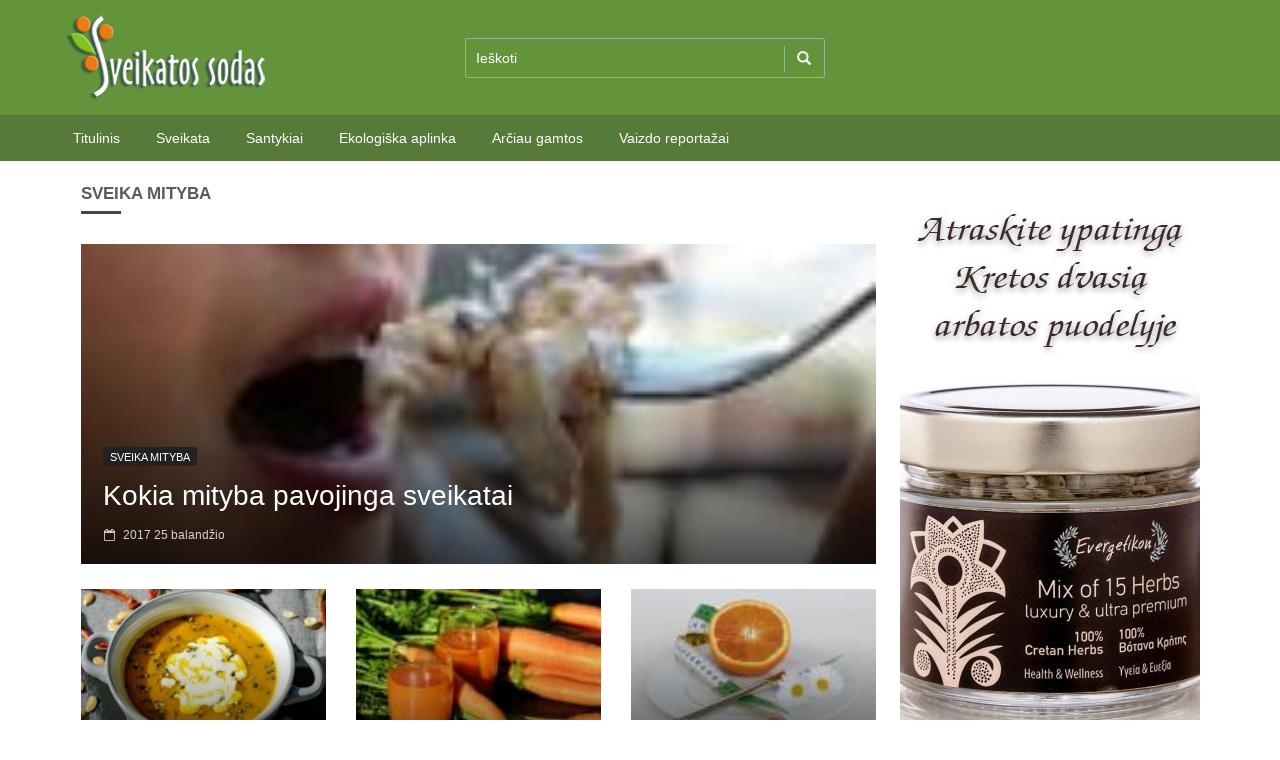

--- FILE ---
content_type: text/html; charset=UTF-8
request_url: https://sveikatossodas.lt/teisinga-mityba/page/5/
body_size: 10571
content:
<!doctype html>
<!--[if lt IE 7]> <html class="no-js ie6 oldie"> <![endif]-->
<!--[if IE 7]>    <html class="no-js ie7 oldie"> <![endif]-->
<!--[if IE 8]>    <html class="no-js ie8 oldie"> <![endif]-->
<!--[if IE 9]>    <html class="no-js ie9 oldie"> <![endif]-->
<!--[if gt IE 8]><!--> <html class="no-js" lang="lt-LT"> <!--<![endif]-->
<head>
    <!-- start:global -->
    <meta charset="UTF-8" />
    <!--[if IE]><meta http-equiv="X-UA-Compatible" content="IE=Edge,chrome=1"><![endif]-->
    <!-- end:global -->

    <!-- start:responsive web design -->
    <meta name="viewport" content="width=device-width, initial-scale=1">
    <!-- end:responsive web design -->

    <link rel="pingback" href="https://sveikatossodas.lt/xmlrpc.php" />

    
    <!-- start:wp_head -->
    <meta name='robots' content='max-image-preview:large' />

	<!-- This site is optimized with the Yoast SEO Premium plugin v15.1.2 - https://yoast.com/wordpress/plugins/seo/ -->
	<title>Sveika mityba Archives - Page 5 of 16 - Sveikatos sodas</title>
	<meta name="robots" content="noindex, follow" />
	<meta property="og:locale" content="lt_LT" />
	<meta property="og:type" content="article" />
	<meta property="og:title" content="Sveika mityba Archives - Page 5 of 16 - Sveikatos sodas" />
	<meta property="og:url" content="https://sveikatossodas.lt/teisinga-mityba/" />
	<meta property="og:site_name" content="Sveikatos sodas" />
	<meta name="twitter:card" content="summary_large_image" />
	<script type="application/ld+json" class="yoast-schema-graph">{"@context":"https://schema.org","@graph":[{"@type":"WebSite","@id":"https://sveikatossodas.lt/#website","url":"https://sveikatossodas.lt/","name":"Sveikatos sodas","description":"Kuo ar\u010diau Gamtos, tuo daugiau sveikatos!","potentialAction":[{"@type":"SearchAction","target":"https://sveikatossodas.lt/?s={search_term_string}","query-input":"required name=search_term_string"}],"inLanguage":"lt-LT"},{"@type":"CollectionPage","@id":"https://sveikatossodas.lt/teisinga-mityba/page/5/#webpage","url":"https://sveikatossodas.lt/teisinga-mityba/page/5/","name":"Sveika mityba Archives - Page 5 of 16 - Sveikatos sodas","isPartOf":{"@id":"https://sveikatossodas.lt/#website"},"inLanguage":"lt-LT","potentialAction":[{"@type":"ReadAction","target":["https://sveikatossodas.lt/teisinga-mityba/page/5/"]}]}]}</script>
	<!-- / Yoast SEO Premium plugin. -->


<link rel='dns-prefetch' href='//s.w.org' />
<link rel="alternate" type="application/rss+xml" title="Sveikatos sodas &raquo; Įrašų RSS srautas" href="https://sveikatossodas.lt/feed/" />
<link rel="alternate" type="application/rss+xml" title="Sveikatos sodas &raquo; Komentarų RSS srautas" href="https://sveikatossodas.lt/comments/feed/" />
<link rel="alternate" type="application/rss+xml" title="Sveikatos sodas &raquo; Kategorijos „Sveika mityba“ RSS srautas" href="https://sveikatossodas.lt/teisinga-mityba/feed/" />
		<script type="text/javascript">
			window._wpemojiSettings = {"baseUrl":"https:\/\/s.w.org\/images\/core\/emoji\/13.1.0\/72x72\/","ext":".png","svgUrl":"https:\/\/s.w.org\/images\/core\/emoji\/13.1.0\/svg\/","svgExt":".svg","source":{"concatemoji":"https:\/\/sveikatossodas.lt\/wp-includes\/js\/wp-emoji-release.min.js?ver=5.8.1"}};
			!function(e,a,t){var n,r,o,i=a.createElement("canvas"),p=i.getContext&&i.getContext("2d");function s(e,t){var a=String.fromCharCode;p.clearRect(0,0,i.width,i.height),p.fillText(a.apply(this,e),0,0);e=i.toDataURL();return p.clearRect(0,0,i.width,i.height),p.fillText(a.apply(this,t),0,0),e===i.toDataURL()}function c(e){var t=a.createElement("script");t.src=e,t.defer=t.type="text/javascript",a.getElementsByTagName("head")[0].appendChild(t)}for(o=Array("flag","emoji"),t.supports={everything:!0,everythingExceptFlag:!0},r=0;r<o.length;r++)t.supports[o[r]]=function(e){if(!p||!p.fillText)return!1;switch(p.textBaseline="top",p.font="600 32px Arial",e){case"flag":return s([127987,65039,8205,9895,65039],[127987,65039,8203,9895,65039])?!1:!s([55356,56826,55356,56819],[55356,56826,8203,55356,56819])&&!s([55356,57332,56128,56423,56128,56418,56128,56421,56128,56430,56128,56423,56128,56447],[55356,57332,8203,56128,56423,8203,56128,56418,8203,56128,56421,8203,56128,56430,8203,56128,56423,8203,56128,56447]);case"emoji":return!s([10084,65039,8205,55357,56613],[10084,65039,8203,55357,56613])}return!1}(o[r]),t.supports.everything=t.supports.everything&&t.supports[o[r]],"flag"!==o[r]&&(t.supports.everythingExceptFlag=t.supports.everythingExceptFlag&&t.supports[o[r]]);t.supports.everythingExceptFlag=t.supports.everythingExceptFlag&&!t.supports.flag,t.DOMReady=!1,t.readyCallback=function(){t.DOMReady=!0},t.supports.everything||(n=function(){t.readyCallback()},a.addEventListener?(a.addEventListener("DOMContentLoaded",n,!1),e.addEventListener("load",n,!1)):(e.attachEvent("onload",n),a.attachEvent("onreadystatechange",function(){"complete"===a.readyState&&t.readyCallback()})),(n=t.source||{}).concatemoji?c(n.concatemoji):n.wpemoji&&n.twemoji&&(c(n.twemoji),c(n.wpemoji)))}(window,document,window._wpemojiSettings);
		</script>
		<style type="text/css">
img.wp-smiley,
img.emoji {
	display: inline !important;
	border: none !important;
	box-shadow: none !important;
	height: 1em !important;
	width: 1em !important;
	margin: 0 .07em !important;
	vertical-align: -0.1em !important;
	background: none !important;
	padding: 0 !important;
}
</style>
	<link rel='stylesheet' id='wp-block-library-css'  href='https://sveikatossodas.lt/wp-includes/css/dist/block-library/style.min.css?ver=5.8.1' type='text/css' media='all' />
<link rel='stylesheet' id='miptheme-bootstrap-css'  href='https://sveikatossodas.lt/wp-content/themes/newsgamer/assets/css/bootstrap.min.css?ver=3.1' type='text/css' media='all' />
<link rel='stylesheet' id='miptheme-external-styles-css'  href='https://sveikatossodas.lt/wp-content/themes/newsgamer/assets/css/mip.external.css?ver=3.1' type='text/css' media='all' />
<link rel='stylesheet' id='miptheme-style-css'  href='https://sveikatossodas.lt/wp-content/themes/newsgamer/style.css?ver=3.1' type='text/css' media='all' />
<link rel='stylesheet' id='miptheme-style-responsive-css'  href='https://sveikatossodas.lt/wp-content/themes/newsgamer/assets/css/media-queries.css?ver=3.1' type='text/css' media='all' />
<link rel='stylesheet' id='miptheme-dynamic-css-css'  href='https://sveikatossodas.lt/wp-content/themes/newsgamer/assets/css/dynamic.css?ver=1764836396' type='text/css' media='all' />
<link rel='stylesheet' id='typography-css-css'  href='https://sveikatossodas.lt/wp-content/themes/newsgamer/assets/css/typography.css?ver=1764836396' type='text/css' media='all' />
<!--[if lt IE 9]>
<link rel='stylesheet' id='miptheme-photobox-ie-css'  href='https://sveikatossodas.lt/wp-content/themes/newsgamer/assets/css/photobox.ie.css?ver=3.1' type='text/css' media='all' />
<![endif]-->
<script type='text/javascript' src='https://sveikatossodas.lt/wp-includes/js/jquery/jquery.min.js?ver=3.6.0' id='jquery-core-js'></script>
<script type='text/javascript' src='https://sveikatossodas.lt/wp-includes/js/jquery/jquery-migrate.min.js?ver=3.3.2' id='jquery-migrate-js'></script>
<link rel="https://api.w.org/" href="https://sveikatossodas.lt/wp-json/" /><link rel="alternate" type="application/json" href="https://sveikatossodas.lt/wp-json/wp/v2/categories/21" /><link rel="EditURI" type="application/rsd+xml" title="RSD" href="https://sveikatossodas.lt/xmlrpc.php?rsd" />
<link rel="wlwmanifest" type="application/wlwmanifest+xml" href="https://sveikatossodas.lt/wp-includes/wlwmanifest.xml" /> 
<meta name="generator" content="WordPress 5.8.1" />
<meta name="framework" content="Redux 4.3.1" /><meta name="generator" content="Powered by WPBakery Page Builder - drag and drop page builder for WordPress."/>
<!--[if lte IE 9]><link rel="stylesheet" type="text/css" href="https://sveikatossodas.lt/wp-content/plugins/js_composer/assets/css/vc_lte_ie9.min.css" media="screen"><![endif]--><style type="text/css" id="custom-background-css">
body.custom-background { background-color: #ffffff; }
</style>
	<script></script><script></script><link rel="icon" href="https://sveikatossodas.lt/wp-content/uploads/2020/06/cropped-SS-32x32.png" sizes="32x32" />
<link rel="icon" href="https://sveikatossodas.lt/wp-content/uploads/2020/06/cropped-SS-192x192.png" sizes="192x192" />
<link rel="apple-touch-icon" href="https://sveikatossodas.lt/wp-content/uploads/2020/06/cropped-SS-180x180.png" />
<meta name="msapplication-TileImage" content="https://sveikatossodas.lt/wp-content/uploads/2020/06/cropped-SS-270x270.png" />
		<style type="text/css" id="wp-custom-css">
			
		</style>
		<style id="mipthemeoptions_framework-dynamic-css" title="dynamic-css" class="redux-options-output">body.page-id-0{background-color:#ffffff;}body.page-id-0{background-color:#ffffff;}</style><style id="mipthemeoptions_typo-dynamic-css" title="dynamic-css" class="redux-options-output">#header-navigation ul li a{padding-left:18px;}</style><noscript><style type="text/css"> .wpb_animate_when_almost_visible { opacity: 1; }</style></noscript>    <!-- end:wp_head -->

    <!--[if lt IE 9]>
    <script src="https://sveikatossodas.lt/wp-content/themes/newsgamer/assets/js/respond.js"></script>
    <script src="https://sveikatossodas.lt/wp-content/themes/newsgamer/assets/js/html5shiv.js"></script>
    <![endif]-->
</head>
<body class="archive paged category category-teisinga-mityba category-21 custom-background paged-5 category-paged-5  vc-block-fx vc-block-shadow imgs-default wpb-js-composer js-comp-ver-5.4.7 vc_responsive" itemscope itemtype="http://schema.org/WebPage">

    <!-- start:body-start -->
        <!-- end:body-start -->

    <!-- start:ad-top-banner -->
        <!-- end:ad-top-banner -->
<div class="lapas"></div>
    <!-- start:page outer wrap -->
    <div id="page-outer-wrap">
        <!-- start:page inner wrap -->
        <div id="page-inner-wrap">

            <!-- start:page header mobile -->
            
<header id="page-header-mobile" class="visible-xs visible-sm">

    <!-- start:mobile menu -->
    <nav id="mobile-menu">
        <form id="search-form-mobile" class="mm-search" method="get" action="https://sveikatossodas.lt/">
            <input type="text" name="s" placeholder="Ieškoti " value="" />
        </form>
        <ul id="menu-mobilus" class="nav clearfix"><li id="mobile-nav-menu-item-9271" class="main-menu-item  menu-item-even menu-item-depth-0 menu-item menu-item-type-post_type menu-item-object-page menu-item-home category"><a href="https://sveikatossodas.lt/">Pagrindinis</a></li>
<li id="mobile-nav-menu-item-9270" class="main-menu-item  menu-item-even menu-item-depth-0 menu-item menu-item-type-taxonomy menu-item-object-category menu-item-has-children menu-category-82 category"><a href="https://sveikatossodas.lt/sveikata/">Sveikata</a>
<ul class="sub-menu">
	<li id="mobile-nav-menu-item-9257" class="sub-menu-item  menu-item-odd menu-item-depth-1 menu-item menu-item-type-taxonomy menu-item-object-category menu-category-23 category"><a href="https://sveikatossodas.lt/ligos-ir-gydymo-patirtis/">Ligos ir gydymo patirtis</a></li>
	<li id="mobile-nav-menu-item-9258" class="sub-menu-item  menu-item-odd menu-item-depth-1 menu-item menu-item-type-taxonomy menu-item-object-category menu-category-34 category"><a href="https://sveikatossodas.lt/naturalus-vaistai/">Natūralūs vaistai</a></li>
	<li id="mobile-nav-menu-item-9255" class="sub-menu-item  menu-item-odd menu-item-depth-1 menu-item menu-item-type-taxonomy menu-item-object-category menu-category-39 category"><a href="https://sveikatossodas.lt/saugok-sveikata/">Saugok sveikatą!</a></li>
	<li id="mobile-nav-menu-item-9256" class="sub-menu-item  menu-item-odd menu-item-depth-1 menu-item menu-item-type-taxonomy menu-item-object-category menu-category-32 category"><a href="https://sveikatossodas.lt/sveikatos-politika-ir-naujoves/">Sveikatos politika ir naujovės</a></li>
</ul>
</li>
<li id="mobile-nav-menu-item-9269" class="main-menu-item  menu-item-even menu-item-depth-0 menu-item menu-item-type-taxonomy menu-item-object-category menu-category-47 category"><a href="https://sveikatossodas.lt/arciau-gamtos/">Arčiau gamtos</a></li>
<li id="mobile-nav-menu-item-9266" class="main-menu-item  menu-item-even menu-item-depth-0 menu-item menu-item-type-taxonomy menu-item-object-category menu-category-31 category"><a href="https://sveikatossodas.lt/grozio-formule/">Grožio formulė</a></li>
<li id="mobile-nav-menu-item-9265" class="main-menu-item  menu-item-even menu-item-depth-0 menu-item menu-item-type-taxonomy menu-item-object-category menu-category-37 category"><a href="https://sveikatossodas.lt/harmoninga-pora/">Harmoninga pora</a></li>
<li id="mobile-nav-menu-item-9254" class="main-menu-item  menu-item-even menu-item-depth-0 menu-item menu-item-type-taxonomy menu-item-object-category menu-category-41 category"><a href="https://sveikatossodas.lt/ekologiska-aplinka/">Ekologiška aplinka</a></li>
<li id="mobile-nav-menu-item-9250" class="main-menu-item  menu-item-even menu-item-depth-0 menu-item menu-item-type-taxonomy menu-item-object-category menu-category-28 category"><a href="https://sveikatossodas.lt/minciu-terapija/">Minčių terapija</a></li>
<li id="mobile-nav-menu-item-9251" class="main-menu-item  menu-item-even menu-item-depth-0 menu-item menu-item-type-taxonomy menu-item-object-category menu-category-33 category"><a href="https://sveikatossodas.lt/mokslo-atradimai/">Mokslo atradimai</a></li>
<li id="mobile-nav-menu-item-9263" class="main-menu-item  menu-item-even menu-item-depth-0 menu-item menu-item-type-taxonomy menu-item-object-category menu-category-40 category"><a href="https://sveikatossodas.lt/pirmoji-pagalba/">Pirmoji pagalba</a></li>
<li id="mobile-nav-menu-item-9249" class="main-menu-item  menu-item-even menu-item-depth-0 menu-item menu-item-type-taxonomy menu-item-object-category current-menu-item menu-category-21 category"><a href="https://sveikatossodas.lt/teisinga-mityba/">Sveika mityba</a></li>
<li id="mobile-nav-menu-item-9252" class="main-menu-item  menu-item-even menu-item-depth-0 menu-item menu-item-type-taxonomy menu-item-object-category menu-category-29 category"><a href="https://sveikatossodas.lt/tevai-ir-vaikas/">Tėvai ir vaikas</a></li>
<li id="mobile-nav-menu-item-9262" class="main-menu-item  menu-item-even menu-item-depth-0 menu-item menu-item-type-taxonomy menu-item-object-category menu-category-46 category"><a href="https://sveikatossodas.lt/vaizdo-reportazai/">Vaizdo reportažai</a></li>
</ul>    </nav>
    <!-- end:mobile menu -->

    
    <!-- start:row -->
    <div id="mobile-sticky" data-spy="affix" data-offset-top="50" class="row">

        <!-- start:col -->
        <div class="col-xs-2">
            <a id="nav-expander" href="#mobile-menu"><i class="fa fa-bars"></i></a>
        </div>
        <!-- end:col -->

        <!-- start:col -->
        <div class="col-xs-8">
                        <!-- start:logo -->
            <div class="logo"><a href="https://sveikatossodas.lt/"><img src="https://sveikatossodas.lt/wp-content/uploads/2015/12/sveikatossodas-sm.png" width="116" height="50" alt="Sveikatos sodas" /></a></div>
            <!-- end:logo -->
                    </div>
        <!-- end:col -->

        <!-- start:col -->
        <div class="col-xs-2 text-right">
                    </div>
        <!-- end:col -->

        
    </div>
    <!-- end:row -->

</header>
            <!-- end:page header mobile -->

            <!-- start:page header -->
            <!-- start:page-header -->
<header id="page-header" class="hidden-xs hidden-sm wrap-header-layout-2 clearfix">

    
    <div class="container"><!-- start:header-branding -->
<div id="header-branding" class="header-layout-2">
    <!-- start:row -->
    <div class="row">

        <!-- start:col -->
        <div class="col-md-4" itemscope="itemscope" itemtype="http://schema.org/Organization">
            <!-- start:logo -->
            <div class="logo"><a itemprop="url" href="https://sveikatossodas.lt"><img class="img-responsive" src="https://sveikatossodas.lt/wp-content/uploads/2015/12/sveikatossodas.png" width="200" height="86" alt="Sveikatos sodas" /></a></div>            <meta itemprop="name" content="Sveikatos sodas">
            <!-- end:logo -->
        </div>
        <!-- end:col -->

        <!-- start:col -->
        <div class="col-md-4 text-center">
            <div class="wrap-container">
                <form id="search-form" method="get" action="https://sveikatossodas.lt/">
                    <input type="text" name="s" placeholder="Ieškoti " value="" />
                    <button><span class="glyphicon glyphicon-search"></span></button>
                </form>
            </div>
        </div>
        <!-- end:col -->
            </div>
    <!-- end:row -->
</div>
<!-- end:header-branding -->
</div>
    <!-- start:sticky-header -->
    <div class="sticky-header-wrapper">
        <div id="sticky-header" data-spy="affix" data-offset-top="115">
            <!-- start:header-navigation -->
            <div id="header-navigation">
                <!-- start:menu -->
                <nav id="main-menu" class="container relative">
                <a href="https://sveikatossodas.lt/"><span class="sticky-logo"></span></a><ul id="menu-lt" class="nav clearfix"><li id="nav-menu-item-9334" class="main-menu-item  menu-item-even menu-item-depth-0 menu-item menu-item-type-post_type menu-item-object-page menu-item-home category"><a href="https://sveikatossodas.lt/" class="menu-link main-menu-link">Titulinis</a></li>
<li id="nav-menu-item-9212" class="main-menu-item  menu-item-even menu-item-depth-0 menu-item menu-item-type-taxonomy menu-item-object-category current-menu-ancestor current-menu-parent menu-item-has-children menu-category-39 category"><a href="https://sveikatossodas.lt/saugok-sveikata/" class="menu-link main-menu-link">Sveikata</a>
<div class="dropnav-container"><ul class="dropnav-menu">
	<li id="nav-menu-item-6682" class="sub-menu-item  menu-item-odd menu-item-depth-1 menu-item menu-item-type-taxonomy menu-item-object-category menu-category-39 category"><a href="https://sveikatossodas.lt/saugok-sveikata/" class="menu-link sub-menu-link">Saugok sveikatą!</a></li>
	<li id="nav-menu-item-6684" class="sub-menu-item  menu-item-odd menu-item-depth-1 menu-item menu-item-type-taxonomy menu-item-object-category menu-category-23 category"><a href="https://sveikatossodas.lt/ligos-ir-gydymo-patirtis/" class="menu-link sub-menu-link">Ligos ir gydymo patirtis</a></li>
	<li id="nav-menu-item-6683" class="sub-menu-item  menu-item-odd menu-item-depth-1 menu-item menu-item-type-taxonomy menu-item-object-category menu-category-32 category"><a href="https://sveikatossodas.lt/sveikatos-politika-ir-naujoves/" class="menu-link sub-menu-link">Sveikatos politika ir naujovės</a></li>
	<li id="nav-menu-item-6685" class="sub-menu-item  menu-item-odd menu-item-depth-1 menu-item menu-item-type-taxonomy menu-item-object-category menu-category-34 category"><a href="https://sveikatossodas.lt/naturalus-vaistai/" class="menu-link sub-menu-link">Natūralūs vaistai</a></li>
	<li id="nav-menu-item-6686" class="sub-menu-item  menu-item-odd menu-item-depth-1 menu-item menu-item-type-taxonomy menu-item-object-category current-menu-item menu-category-21 category"><a href="https://sveikatossodas.lt/teisinga-mityba/" class="menu-link sub-menu-link">Sveika mityba</a></li>
	<li id="nav-menu-item-9276" class="sub-menu-item  menu-item-odd menu-item-depth-1 menu-item menu-item-type-taxonomy menu-item-object-category menu-category-31 category"><a href="https://sveikatossodas.lt/grozio-formule/" class="menu-link sub-menu-link">Grožio formulė</a></li>
	<li id="nav-menu-item-6688" class="sub-menu-item  menu-item-odd menu-item-depth-1 menu-item menu-item-type-taxonomy menu-item-object-category menu-category-33 category"><a href="https://sveikatossodas.lt/mokslo-atradimai/" class="menu-link sub-menu-link">Mokslo atradimai</a></li>
	<li id="nav-menu-item-9279" class="sub-menu-item  menu-item-odd menu-item-depth-1 menu-item menu-item-type-taxonomy menu-item-object-category menu-category-40 category"><a href="https://sveikatossodas.lt/pirmoji-pagalba/" class="menu-link sub-menu-link">Pirmoji pagalba</a></li>
</ul></div>
</li>
<li id="nav-menu-item-6687" class="main-menu-item  menu-item-even menu-item-depth-0 menu-item menu-item-type-taxonomy menu-item-object-category menu-item-has-children menu-category-28 category"><a href="https://sveikatossodas.lt/minciu-terapija/" class="menu-link main-menu-link">Santykiai</a>
<div class="dropnav-container"><ul class="dropnav-menu">
	<li id="nav-menu-item-9295" class="sub-menu-item  menu-item-odd menu-item-depth-1 menu-item menu-item-type-taxonomy menu-item-object-category menu-category-28 category"><a href="https://sveikatossodas.lt/minciu-terapija/" class="menu-link sub-menu-link">Minčių terapija</a></li>
	<li id="nav-menu-item-9277" class="sub-menu-item  menu-item-odd menu-item-depth-1 menu-item menu-item-type-taxonomy menu-item-object-category menu-category-37 category"><a href="https://sveikatossodas.lt/harmoninga-pora/" class="menu-link sub-menu-link">Harmoninga pora</a></li>
	<li id="nav-menu-item-6689" class="sub-menu-item  menu-item-odd menu-item-depth-1 menu-item menu-item-type-taxonomy menu-item-object-category menu-category-29 category"><a href="https://sveikatossodas.lt/tevai-ir-vaikas/" class="menu-link sub-menu-link">Tėvai ir vaikas</a></li>
</ul></div>
</li>
<li id="nav-menu-item-6691" class="main-menu-item  menu-item-even menu-item-depth-0 menu-item menu-item-type-taxonomy menu-item-object-category menu-category-41 category"><a href="https://sveikatossodas.lt/ekologiska-aplinka/" class="menu-link main-menu-link">Ekologiška aplinka</a></li>
<li id="nav-menu-item-9284" class="main-menu-item  menu-item-even menu-item-depth-0 menu-item menu-item-type-taxonomy menu-item-object-category menu-category-47 category"><a href="https://sveikatossodas.lt/arciau-gamtos/" class="menu-link main-menu-link">Arčiau gamtos</a></li>
<li id="nav-menu-item-9273" class="main-menu-item  menu-item-even menu-item-depth-0 menu-item menu-item-type-taxonomy menu-item-object-category menu-category-46 category"><a href="https://sveikatossodas.lt/vaizdo-reportazai/" class="menu-link main-menu-link">Vaizdo reportažai</a></li>
</ul>                </nav>
                <!-- end:menu -->
            </div>
            <!-- end:header-navigation -->
        </div>
    </div>
    <script>var initStickyMenu = 1;</script>    <!-- end:sticky-header -->


</header>
<!-- end:page-header -->

            <!-- end:page header -->

            <!-- start:page top grid -->
                        <!-- end:page top grid -->

            <!-- start:ad-side-banner -->
            <div class="container relative">
</div>
            <!-- end:ad-side-banner -->

            <!-- start:outside post header -->
                        <!-- end:outside post header -->

            <!-- start:ad-top-banner -->
                        <!-- end:ad-top-banner -->

            <!-- start:container -->
			
            <div id="content-container">
                <div class="container content-shadow">

<!-- start:page content -->
    <div id="page-content" class="loop-cat right-sidebar loop-cat-6 standard has-title clearfix">

        
        <!-- start:main -->
        <div id="main" class="main">

            <header><div class="title"><span>Sveika mityba</span></div></header><div class="cat-layout clearfix"><div class="row"><div class="col-xs-12">
                        <!-- start:article.default -->
                        <article class="def def-medium def-overlay">
                            
                            <figure class="overlay relative">
                                <a itemprop="url" href="https://sveikatossodas.lt/teisinga-mityba/kokia-mityba-pavojinga-sveikatai/" class="thumb-overlay">
                                    <img width="138" height="92" src="https://sveikatossodas.lt/wp-content/uploads/2020/06/maistas-burna-bohed-pixa.jpg" class="img-responsive wp-post-image" alt="Kokia mityba pavojinga sveikatai" loading="lazy" itemprop="image" />
                                </a>
                                
                                <figcaption>
                                    <div class="entry">
                                        <span class="entry-category parent-cat-21 cat-21">
                        <a itemprop="url" href="https://sveikatossodas.lt/teisinga-mityba/">Sveika mityba</a>
                    </span>
                                        <h2 itemprop="name">
                                            <a itemprop="url" href="https://sveikatossodas.lt/teisinga-mityba/kokia-mityba-pavojinga-sveikatai/">Kokia mityba pavojinga sveikatai</a>
                                        </h2>
                                        
                                        <div class="post-meta">
                                            <time class="entry-date" datetime="2017-04-25T00:00:00+00:00" itemprop="dateCreated">2017 25 balandžio</time>
                                            
                                            
                                            
                                        </div>
                                    </div>
                                </figcaption>
                            </figure>
                        </article>
                        <!-- end:article.default -->
                    </div></div><!-- start:row --><div class="row"><div class="col-sm-4">
                        <!-- start:article.default -->
                        <article class="def def-medium">
                            
                            <figure class="overlay relative">
                        <a itemprop="url" href="https://sveikatossodas.lt/teisinga-mityba/zolininke-kai-salta-valgykite-organizma-sildanti-maista/" class="thumb-overlay-small">
                            <img width="277" height="190" src="https://sveikatossodas.lt/wp-content/uploads/2020/07/sriuba-pumpkin-soupCouleur-pixa-277x190.jpg" class="img-responsive wp-post-image" alt="Žolininkė: kai šalta, valgykite organizmą šildantį maistą" loading="lazy" itemprop="image" />
                        </a>
                        
                        <figcaption>
                            <div class="entry-meta">
                                
                                
                                
                            </div>
                        </figcaption>
                    </figure>
                            <div class="entry">
                                <span class="entry-category parent-cat-21 cat-21">
                        <a itemprop="url" href="https://sveikatossodas.lt/teisinga-mityba/">Sveika mityba</a>
                    </span>
                                <h3 itemprop="name">
                                    <a itemprop="url" href="https://sveikatossodas.lt/teisinga-mityba/zolininke-kai-salta-valgykite-organizma-sildanti-maista/">Žolininkė: kai šalta, valgykite organizmą šildantį maistą</a>
                                </h3>
                                <div class="entry-meta">
                                    <time class="entry-date" datetime="2016-10-20T00:00:00+00:00" itemprop="dateCreated">2016 20 spalio</time>
                                    
                                    
                                </div>
                                <div class="text hidden-xs">Atšalus orams, geriau valgyti produktus, kurie organizmą šildo, o šaldančių, pavyzdžiui, šviežių agurkų, patartina vengti, LRT RADIJUI sako Žolinčių akademijos prezidentė Danutė Kunčienė. Jos teigimu, šaltu metų laiku nepakenks...</div>
                            </div>
                        </article>
                        <!-- end:article.default -->
                    </div><div class="col-sm-4">
                        <!-- start:article.default -->
                        <article class="def def-medium">
                            
                            <figure class="overlay relative">
                        <a itemprop="url" href="https://sveikatossodas.lt/teisinga-mityba/kada-gerti-sultis-ne-tik-nesveika-bet-ir-pavojinga/" class="thumb-overlay-small">
                            <img width="137" height="92" src="https://sveikatossodas.lt/wp-content/uploads/2020/06/sultys-morku-Couleur-pixabay.jpg" class="img-responsive wp-post-image" alt="Kada gerti sultis ne tik nesveika, bet ir pavojinga" loading="lazy" itemprop="image" />
                        </a>
                        
                        <figcaption>
                            <div class="entry-meta">
                                
                                
                                
                            </div>
                        </figcaption>
                    </figure>
                            <div class="entry">
                                <span class="entry-category parent-cat-21 cat-21">
                        <a itemprop="url" href="https://sveikatossodas.lt/teisinga-mityba/">Sveika mityba</a>
                    </span>
                                <h3 itemprop="name">
                                    <a itemprop="url" href="https://sveikatossodas.lt/teisinga-mityba/kada-gerti-sultis-ne-tik-nesveika-bet-ir-pavojinga/">Kada gerti sultis ne tik nesveika, bet ir pavojinga</a>
                                </h3>
                                <div class="entry-meta">
                                    <time class="entry-date" datetime="2016-09-30T00:00:00+00:00" itemprop="dateCreated">2016 30 rugsėjo</time>
                                    
                                    
                                </div>
                                <div class="text hidden-xs">Sultys yra gėrimas, kuris turi ir sveikatinančią, ir maistinę vertę, bet gerti jas kaip vandenį – didelė klaida, LRT RADIJUI sako gydytoja dietologė Jūratė Dobrovolskienė. Anot Žolinčių akademijos įkūrėjos Danutės Kunčienės,...</div>
                            </div>
                        </article>
                        <!-- end:article.default -->
                    </div><div class="col-sm-4">
                        <!-- start:article.default -->
                        <article class="def def-medium">
                            
                            <figure class="overlay relative">
                        <a itemprop="url" href="https://sveikatossodas.lt/teisinga-mityba/nepavojingu-dietu-nebuna/" class="thumb-overlay-small">
                            <img width="138" height="92" src="https://sveikatossodas.lt/wp-content/uploads/2020/06/dieta-ramuneschweiz-pixa.jpg" class="img-responsive wp-post-image" alt="Nepavojingų dietų nebūna" loading="lazy" itemprop="image" />
                        </a>
                        
                        <figcaption>
                            <div class="entry-meta">
                                
                                
                                
                            </div>
                        </figcaption>
                    </figure>
                            <div class="entry">
                                <span class="entry-category parent-cat-21 cat-21">
                        <a itemprop="url" href="https://sveikatossodas.lt/teisinga-mityba/">Sveika mityba</a>
                    </span>
                                <h3 itemprop="name">
                                    <a itemprop="url" href="https://sveikatossodas.lt/teisinga-mityba/nepavojingu-dietu-nebuna/">Nepavojingų dietų nebūna</a>
                                </h3>
                                <div class="entry-meta">
                                    <time class="entry-date" datetime="2016-05-26T00:00:00+00:00" itemprop="dateCreated">2016 26 gegužės</time>
                                    
                                    
                                </div>
                                <div class="text hidden-xs">Pasaulyje daugybė ne tik jaunų, bet ir vyresnio amžiaus žmonių, ypač dailiosios lyties atstovių, kenčia dėl įvairaus pobūdžio valgymo sutrikimų.</div>
                            </div>
                        </article>
                        <!-- end:article.default -->
                    </div></div><!-- end:row --><!-- start:row --><div class="row"><div class="col-sm-4">
                        <!-- start:article.default -->
                        <article class="def def-medium">
                            
                            <figure class="overlay relative">
                        <a itemprop="url" href="https://sveikatossodas.lt/teisinga-mityba/maziau-angliavandeniu-ae-daugiau-sveikatos/" class="thumb-overlay-small">
                            <img width="277" height="190" src="https://sveikatossodas.lt/wp-content/uploads/2020/07/aliejus-alyvuo-Steve-Buissinne-pixa-277x190.jpg" class="img-responsive wp-post-image" alt="Mažiau angliavandenių - daugiau sveikatos?" loading="lazy" itemprop="image" />
                        </a>
                        
                        <figcaption>
                            <div class="entry-meta">
                                
                                
                                
                            </div>
                        </figcaption>
                    </figure>
                            <div class="entry">
                                <span class="entry-category parent-cat-21 cat-21">
                        <a itemprop="url" href="https://sveikatossodas.lt/teisinga-mityba/">Sveika mityba</a>
                    </span>
                                <h3 itemprop="name">
                                    <a itemprop="url" href="https://sveikatossodas.lt/teisinga-mityba/maziau-angliavandeniu-ae-daugiau-sveikatos/">Mažiau angliavandenių - daugiau sveikatos?</a>
                                </h3>
                                <div class="entry-meta">
                                    <time class="entry-date" datetime="2016-04-28T00:00:00+00:00" itemprop="dateCreated">2016 28 balandžio</time>
                                    
                                    
                                </div>
                                <div class="text hidden-xs">Jau ne vieną dešimtmetį uoliai kalama į galvą, kad riebalai yra blogis. Tačiau gydytojai perspėja, kad be jų žmogus negalėtų gyventi &ndash; sutriktų imuninė sistema, hormonų gamyba ir kiti būtini procesai.</div>
                            </div>
                        </article>
                        <!-- end:article.default -->
                    </div><div class="col-sm-4">
                        <!-- start:article.default -->
                        <article class="def def-medium">
                            
                            <figure class="overlay relative">
                        <a itemprop="url" href="https://sveikatossodas.lt/teisinga-mityba/kiek-suvalgyti-marguciu/" class="thumb-overlay-small">
                            <img width="277" height="190" src="https://sveikatossodas.lt/wp-content/uploads/2020/07/2014balamndis-046-277x190.jpg" class="img-responsive wp-post-image" alt="Kiek suvalgyti margučių?" loading="lazy" itemprop="image" />
                        </a>
                        
                        <figcaption>
                            <div class="entry-meta">
                                
                                
                                
                            </div>
                        </figcaption>
                    </figure>
                            <div class="entry">
                                <span class="entry-category parent-cat-21 cat-21">
                        <a itemprop="url" href="https://sveikatossodas.lt/teisinga-mityba/">Sveika mityba</a>
                    </span>
                                <h3 itemprop="name">
                                    <a itemprop="url" href="https://sveikatossodas.lt/teisinga-mityba/kiek-suvalgyti-marguciu/">Kiek suvalgyti margučių?</a>
                                </h3>
                                <div class="entry-meta">
                                    <time class="entry-date" datetime="2016-03-24T00:00:00+00:00" itemprop="dateCreated">2016 24 kovo</time>
                                    
                                    
                                </div>
                                <div class="text hidden-xs">Neatsiejamas Velykų stalo atributas – kiaušiniai. Kuo pasižymi šis maisto produktas?</div>
                            </div>
                        </article>
                        <!-- end:article.default -->
                    </div><div class="col-sm-4">
                        <!-- start:article.default -->
                        <article class="def def-medium">
                            
                            <figure class="overlay relative">
                        <a itemprop="url" href="https://sveikatossodas.lt/teisinga-mityba/kiek-suvalgyti-marguciu-2/">
                            <img itemprop="image" src="https://sveikatossodas.lt/wp-content/themes/newsgamer/images/dummy.png" width="277" height="190" alt="Kiek suvalgyti margučių?" class="img-responsive">
                        </a>
                        
                        <figcaption>
                            <div class="entry-meta">
                                
                                
                                
                            </div>
                        </figcaption>
                    </figure>
                            <div class="entry">
                                <span class="entry-category parent-cat-21 cat-21">
                        <a itemprop="url" href="https://sveikatossodas.lt/teisinga-mityba/">Sveika mityba</a>
                    </span>
                                <h3 itemprop="name">
                                    <a itemprop="url" href="https://sveikatossodas.lt/teisinga-mityba/kiek-suvalgyti-marguciu-2/">Kiek suvalgyti margučių?</a>
                                </h3>
                                <div class="entry-meta">
                                    <time class="entry-date" datetime="2016-03-24T00:00:00+00:00" itemprop="dateCreated">2016 24 kovo</time>
                                    
                                    
                                </div>
                                <div class="text hidden-xs">Neatsiejamas&nbsp;Velykų stalo atributas &ndash; kiaušiniai. Kuo pasižymi šis maisto produktas?</div>
                            </div>
                        </article>
                        <!-- end:article.default -->
                    </div></div><!-- end:row --><!-- start:row --><div class="row"><div class="col-sm-4">
                        <!-- start:article.default -->
                        <article class="def def-medium">
                            
                            <figure class="overlay relative">
                        <a itemprop="url" href="https://sveikatossodas.lt/teisinga-mityba/kam-ir-kada-deretu-naudoti-maisto-papildus/" class="thumb-overlay-small">
                            <img width="138" height="92" src="https://sveikatossodas.lt/wp-content/uploads/2020/06/papildai-Steve-Buissinne-pixa.jpg" class="img-responsive wp-post-image" alt="Kam ir kada derėtų naudoti maisto papildus" loading="lazy" itemprop="image" />
                        </a>
                        
                        <figcaption>
                            <div class="entry-meta">
                                
                                
                                
                            </div>
                        </figcaption>
                    </figure>
                            <div class="entry">
                                <span class="entry-category parent-cat-21 cat-21">
                        <a itemprop="url" href="https://sveikatossodas.lt/teisinga-mityba/">Sveika mityba</a>
                    </span>
                                <h3 itemprop="name">
                                    <a itemprop="url" href="https://sveikatossodas.lt/teisinga-mityba/kam-ir-kada-deretu-naudoti-maisto-papildus/">Kam ir kada derėtų naudoti maisto papildus</a>
                                </h3>
                                <div class="entry-meta">
                                    <time class="entry-date" datetime="2016-03-14T00:00:00+00:00" itemprop="dateCreated">2016 14 kovo</time>
                                    
                                    
                                </div>
                                <div class="text hidden-xs">Maisto papildus būtina vartoti vyresniems, intensyvų fizinį darbą atliekantiems ar sergantiems žmonėms, LRT RADIJUI teigia farmakologas Romualdas Basevičius. Su juo nesutinka Valstybinės maisto ir veterinarijos tarnybos (VMVT) inspektorė...</div>
                            </div>
                        </article>
                        <!-- end:article.default -->
                    </div><div class="col-sm-4">
                        <!-- start:article.default -->
                        <article class="def def-medium">
                            
                            <figure class="overlay relative">
                        <a itemprop="url" href="https://sveikatossodas.lt/teisinga-mityba/tunkama-ne-nuo-bulviu/" class="thumb-overlay-small">
                            <img width="122" height="92" src="https://sveikatossodas.lt/wp-content/uploads/2020/06/bulves-Holger-Langmaier-pixa.jpg" class="img-responsive wp-post-image" alt="Tunkama ne nuo bulvių" loading="lazy" itemprop="image" />
                        </a>
                        
                        <figcaption>
                            <div class="entry-meta">
                                
                                
                                
                            </div>
                        </figcaption>
                    </figure>
                            <div class="entry">
                                <span class="entry-category parent-cat-21 cat-21">
                        <a itemprop="url" href="https://sveikatossodas.lt/teisinga-mityba/">Sveika mityba</a>
                    </span>
                                <h3 itemprop="name">
                                    <a itemprop="url" href="https://sveikatossodas.lt/teisinga-mityba/tunkama-ne-nuo-bulviu/">Tunkama ne nuo bulvių</a>
                                </h3>
                                <div class="entry-meta">
                                    <time class="entry-date" datetime="2016-03-03T00:00:00+00:00" itemprop="dateCreated">2016 3 kovo</time>
                                    
                                    
                                </div>
                                <div class="text hidden-xs">Bulvės – dažno lietuvio neatsiejama ypač žiemos maisto raciono dalis. Ilgą laiką joms gailėta gerų žodžių. Bulvės buvo kaltintos ir dėl tukinimo. Tačiau jau kurį laiką šios daržovės yra reabilituojamos.</div>
                            </div>
                        </article>
                        <!-- end:article.default -->
                    </div><div class="col-sm-4">
                        <!-- start:article.default -->
                        <article class="def def-medium">
                            
                            <figure class="overlay relative">
                        <a itemprop="url" href="https://sveikatossodas.lt/teisinga-mityba/vitaminais-papildys-zaliuojanti-palange/">
                            <img itemprop="image" src="https://sveikatossodas.lt/wp-content/themes/newsgamer/images/dummy.png" width="277" height="190" alt="Vitaminais papildys „žaliuojanti“ palangė" class="img-responsive">
                        </a>
                        
                        <figcaption>
                            <div class="entry-meta">
                                
                                
                                
                            </div>
                        </figcaption>
                    </figure>
                            <div class="entry">
                                <span class="entry-category parent-cat-21 cat-21">
                        <a itemprop="url" href="https://sveikatossodas.lt/teisinga-mityba/">Sveika mityba</a>
                    </span>
                                <h3 itemprop="name">
                                    <a itemprop="url" href="https://sveikatossodas.lt/teisinga-mityba/vitaminais-papildys-zaliuojanti-palange/">Vitaminais papildys „žaliuojanti“ palangė</a>
                                </h3>
                                <div class="entry-meta">
                                    <time class="entry-date" datetime="2016-02-19T00:00:00+00:00" itemprop="dateCreated">2016 19 vasario</time>
                                    
                                    
                                </div>
                                <div class="text hidden-xs">Organizmą pamaitinti žaliaisiais vitaminais galima ir žiemą. Pasak Vilniaus universiteto Botanikos sodo skyriaus vedėjo dr. Dariaus Ryliškio, daugelį augalų mūsų stalui galima nesunkiai užsiauginti namų sąlygomis.</div>
                            </div>
                        </article>
                        <!-- end:article.default -->
                    </div></div><!-- end:row --><!-- start:row --><div class="row"><div class="col-sm-4">
                        <!-- start:article.default -->
                        <article class="def def-medium">
                            
                            <figure class="overlay relative">
                        <a itemprop="url" href="https://sveikatossodas.lt/teisinga-mityba/kaip-issirinkti-gera-silke/" class="thumb-overlay-small">
                            <img width="277" height="190" src="https://sveikatossodas.lt/wp-content/uploads/2020/07/silke-Lebensmittelfotospixa-277x190.jpg" class="img-responsive wp-post-image" alt="Kaip išsirinkti gerą silkę" loading="lazy" itemprop="image" />
                        </a>
                        
                        <figcaption>
                            <div class="entry-meta">
                                
                                
                                
                            </div>
                        </figcaption>
                    </figure>
                            <div class="entry">
                                <span class="entry-category parent-cat-21 cat-21">
                        <a itemprop="url" href="https://sveikatossodas.lt/teisinga-mityba/">Sveika mityba</a>
                    </span>
                                <h3 itemprop="name">
                                    <a itemprop="url" href="https://sveikatossodas.lt/teisinga-mityba/kaip-issirinkti-gera-silke/">Kaip išsirinkti gerą silkę</a>
                                </h3>
                                <div class="entry-meta">
                                    <time class="entry-date" datetime="2015-12-10T00:00:00+00:00" itemprop="dateCreated">2015 10 gruodžio</time>
                                    
                                    
                                </div>
                                <div class="text hidden-xs">Silkės – vertingi maisto produktai, juose daug vitaminų, mineralinių medžiagų, mikroelementų. Tačiau ar žinome kaip išsirinkti gerą, skanią ir kokybišką šią žuvį? 
</div>
                            </div>
                        </article>
                        <!-- end:article.default -->
                    </div><div class="col-sm-4">
                        <!-- start:article.default -->
                        <article class="def def-medium">
                            
                            <figure class="overlay relative">
                        <a itemprop="url" href="https://sveikatossodas.lt/teisinga-mityba/mesa-ae-pirkti-uzsaldyta-ar-saldyti-namuose/" class="thumb-overlay-small">
                            <img width="277" height="190" src="https://sveikatossodas.lt/wp-content/uploads/2020/07/saldiklisemmanouel-v-freimages-277x190.jpg" class="img-responsive wp-post-image" alt="Mėsa - pirkti užšaldytą ar šaldyti namuose?" loading="lazy" itemprop="image" srcset="https://sveikatossodas.lt/wp-content/uploads/2020/07/saldiklisemmanouel-v-freimages-277x190.jpg 277w, https://sveikatossodas.lt/wp-content/uploads/2020/07/saldiklisemmanouel-v-freimages-176x120.jpg 176w" sizes="(max-width: 277px) 100vw, 277px" />
                        </a>
                        
                        <figcaption>
                            <div class="entry-meta">
                                
                                
                                
                            </div>
                        </figcaption>
                    </figure>
                            <div class="entry">
                                <span class="entry-category parent-cat-21 cat-21">
                        <a itemprop="url" href="https://sveikatossodas.lt/teisinga-mityba/">Sveika mityba</a>
                    </span>
                                <h3 itemprop="name">
                                    <a itemprop="url" href="https://sveikatossodas.lt/teisinga-mityba/mesa-ae-pirkti-uzsaldyta-ar-saldyti-namuose/">Mėsa - pirkti užšaldytą ar šaldyti namuose?</a>
                                </h3>
                                <div class="entry-meta">
                                    <time class="entry-date" datetime="2015-11-03T00:00:00+00:00" itemprop="dateCreated">2015 3 lapkričio</time>
                                    
                                    
                                </div>
                                <div class="text hidden-xs">Ar žinote, kad kasdien vienas Lietuvos gyventojas suvartoja apie 180 g mėsos? Specialistai pastebi tendenciją &ndash; šalies gyventojai linkę įsigyti šviežios mėsos daugiau akcijų metu ir ją namie užšaldyti, arba iškart pirkti...</div>
                            </div>
                        </article>
                        <!-- end:article.default -->
                    </div><div class="col-sm-4">
                        <!-- start:article.default -->
                        <article class="def def-medium">
                            
                            <figure class="overlay relative">
                        <a itemprop="url" href="https://sveikatossodas.lt/teisinga-mityba/gyvenimas-be-mesos-mada-ar-nauda-sveikatai/" class="thumb-overlay-small">
                            <img width="138" height="92" src="https://sveikatossodas.lt/wp-content/uploads/2020/06/obulys-mergina-PublicDomainPictures-pixa.jpg" class="img-responsive wp-post-image" alt="Gyvenimas be mėsos: mada ar nauda sveikatai?" loading="lazy" itemprop="image" />
                        </a>
                        
                        <figcaption>
                            <div class="entry-meta">
                                
                                
                                
                            </div>
                        </figcaption>
                    </figure>
                            <div class="entry">
                                <span class="entry-category parent-cat-21 cat-21">
                        <a itemprop="url" href="https://sveikatossodas.lt/teisinga-mityba/">Sveika mityba</a>
                    </span>
                                <h3 itemprop="name">
                                    <a itemprop="url" href="https://sveikatossodas.lt/teisinga-mityba/gyvenimas-be-mesos-mada-ar-nauda-sveikatai/">Gyvenimas be mėsos: mada ar nauda sveikatai?</a>
                                </h3>
                                <div class="entry-meta">
                                    <time class="entry-date" datetime="2015-10-08T00:00:00+00:00" itemprop="dateCreated">2015 8 spalio</time>
                                    
                                    
                                </div>
                                <div class="text hidden-xs">Milijonai žmonių žavisi vegetarizmo bei jo atmainų – veganizmo, žaliavalgystės – idėjomis. Kiek tokia mityba išties yra naudinga mūsų organizmui?</div>
                            </div>
                        </article>
                        <!-- end:article.default -->
                    </div></div><!-- end:row --></div><div class="post-pagination"><span class="info">Puslapis 5 iš 16</span><a href="https://sveikatossodas.lt/teisinga-mityba/" title="Go to first page"><i class="fa fa-chevron-left"></i></a><span class="bullets">...</span><a href="https://sveikatossodas.lt/teisinga-mityba/page/4/" title="Ankstesnis puslapis"><i class="fa fa-chevron-left"></i></a><a href='https://sveikatossodas.lt/teisinga-mityba/page/2/' class="inactive">2</a><a href='https://sveikatossodas.lt/teisinga-mityba/page/3/' class="inactive">3</a><a href='https://sveikatossodas.lt/teisinga-mityba/page/4/' class="inactive">4</a><span class="current">5</span><a href='https://sveikatossodas.lt/teisinga-mityba/page/6/' class="inactive">6</a><a href='https://sveikatossodas.lt/teisinga-mityba/page/7/' class="inactive">7</a><a href='https://sveikatossodas.lt/teisinga-mityba/page/8/' class="inactive">8</a><a href="https://sveikatossodas.lt/teisinga-mityba/page/6/" title="Sekantis puslapis"><i class="fa fa-chevron-right"></i></a><span class="bullets">...</span><a href="https://sveikatossodas.lt/teisinga-mityba/page/16/" title="Eiti į paskutinį puslapį"><i class="fa fa-chevron-right"></i></a></div>
        </div>
        <!-- end:main -->

        <!-- start:sidebar -->
<div id="sidebar" class="sidebar">
    <div class="theiaStickySidebar">
  	<div class="widget ad ad-"><a href="https://www.evergetikon.lt/produktai/arbatos/" target="_blank"><img src="https://sveikatossodas.lt/wp-content/uploads/2015/12/kretos-arbata-evergetikon.jpg" width="300" alt="" class="img-responsive-ad" /></a></div><div class="widget ad ad-"><a href="https://www.evergetikon.lt/produktai/arbatos/" target="_blank"><img src="" width="" alt="" class="img-responsive-ad" /></a></div><div class="widget ad ad-160x600"><a href="https://www.vaikulinija.lt/" target="_blank"><img src="https://sveikatossodas.lt/wp-content/uploads/2020/10/is_taves_tyciojasi.png" width="250" alt="" class="img-responsive-ad" /></a></div>    </div>
</div>
<!-- end:sidebar -->

    </div>
    <!-- end:page content -->

                </div>
            </div>
            <!-- end:container -->

            <!-- start:ad-bottom-banner -->
                        <!-- end:ad-bottom-banner -->

            <!-- start:page footer -->
            <!-- start:page footer -->
<section id="page-footer">
<!-- start:footer-section-top -->
<section id="footer-section-top" class="footer-section-top-2">
    <!-- start:container -->
    <div class="container">

        <!-- start:row -->
        <div class="row">

            <!-- start:col -->
            <div class="col col-sm-4 text-left">
                <aside class="widget module-about"><header><div class="title"><span>Apie mus</span></div></header><p>„Kuo arčiau Gamtos, tuo daugiau sveikatos!“, – taip žvelgia sveiko gyvenimo būdo ir medicinos portalas „Sveikatos sodas“, savo veiklą pradėjęs 2006 metais. </p><a class="social" href="http://testas"><i class="fa fa-facebook"></i></a><a class="social" href="http://testas"><i class="fa fa-twitter"></i></a><a class="social" href="http://testas"><i class="fa fa-linkedin"></i></a></aside>            </div>
            <!-- end:col -->

            <!-- start:col -->
            <div class="col col-sm-4 text-left">
                
		<aside id="recent-posts-3" class="widget widget_recent_entries clearfix">
		<header><div class="title"><span>Naujausi įrašai</span></div></header>
		<ul>
											<li>
					<a href="https://sveikatossodas.lt/saugok-sveikata/dylantys-dantys-odontologas-pataria-kaip-to-isvengti/">Dylantys dantys – odontologas pataria, kaip to išvengti</a>
									</li>
											<li>
					<a href="https://sveikatossodas.lt/ligos-ir-gydymo-patirtis/rankos-nyksti-atkure-is-kojos-pirsto/">Rankos nykštį atkūrė iš kojos piršto</a>
									</li>
											<li>
					<a href="https://sveikatossodas.lt/naturalus-vaistai/gurkstelti-tikrumo-pabandykite-arbatos-puodelyje-atrasti-ypatinga-kretos-dvasia/">Gurkštelti tikrumo:  pabandykite arbatos puodelyje atrasti ypatingą Kretos dvasią</a>
									</li>
											<li>
					<a href="https://sveikatossodas.lt/teisinga-mityba/rauginti-darzoves-galima-net-miesto-namu-virtuveje-svarbiausia-zinoti-viena-principa/">Rauginti daržoves galima net miesto namų virtuvėje – svarbiausia žinoti vieną principą</a>
									</li>
											<li>
					<a href="https://sveikatossodas.lt/teisinga-mityba/vynuogiu-sezonas-kai-kurie-sias-uogas-gali-valgyti-net-su-kauliukais/">Vynuogių sezonas: kai kurie šias uogas gali valgyti net su kauliukais</a>
									</li>
					</ul>

		</aside>            </div>
            <!-- end:col -->

            <!-- start:col -->
            <div class="col col-sm-4 text-left">
                <aside id="nav_menu-2" class="widget widget_nav_menu clearfix"><header><div class="title"><span>Informacija</span></div></header><div class="menu-footer-container"><ul id="menu-footer" class="menu"><li id="menu-item-9495" class="menu-item menu-item-type-post_type menu-item-object-page menu-item-9495"><a href="https://sveikatossodas.lt/apie-mus/">Apie mus</a></li>
<li id="menu-item-9211" class="menu-item menu-item-type-post_type menu-item-object-page menu-item-9211"><a href="https://sveikatossodas.lt/kontaktai/">Kontaktai</a></li>
<li id="menu-item-9210" class="menu-item menu-item-type-post_type menu-item-object-page menu-item-9210"><a href="https://sveikatossodas.lt/reklama/">Reklama</a></li>
<li id="menu-item-9209" class="menu-item menu-item-type-post_type menu-item-object-page menu-item-9209"><a href="https://sveikatossodas.lt/privatumas/">Privatumas</a></li>
</ul></div></aside><aside id="custom_html-3" class="widget_text widget widget_custom_html clearfix"><div class="textwidget custom-html-widget"></div></aside>            </div>
            <!-- end:col -->

        </div>
        <!-- end:row -->

    </div>
    <!-- end:container -->
</section>
<!-- end:footer-section-top -->
<!-- start:copyright -->
                        <div class="copyright">
                            <div class="container">
                                <div class="row">
                                    <!-- start:col -->
                                    <div class="col-sm-6">
                                        © UAB "Informacijos linija"
                                    </div>
                                    <!-- end:col -->
                                    <!-- start:col -->
                                    <div class="col-sm-6 text-right">
                                        <a href="https://proweb.lt" target="_blank">Interneto svetainių kūrimas <img style="display: inline-block;" src="https://dentavita.lt/media/proweb-dark-inner.png" alt="Interneto svetainių kūrimas"></a>
                                    </div>
                                    <!-- end:col -->
                                </div>
                            </div>
                        </div>
                        <!-- end:copyright --></section>
<!-- end:page footer -->
            <!-- end:page footer -->

        </div>
        <!-- end:page inner wrap -->
    </div>
    <!-- end:page outer wrap -->

    <!-- start:wp_footer -->
    <script>
        "use strict";
        var miptheme_smooth_scrolling     = true;var miptheme_ajaxpagination_timer = 1500;var miptheme_sticky_sidebar_margin = 75;
        var mipthemeLocalCache = {};
        ( function () {
            "use strict";
            mipthemeLocalCache = {
                data: {},
                remove: function (resource_id) {
                    delete mipthemeLocalCache.data[resource_id];
                },
                exist: function (resource_id) {
                    return mipthemeLocalCache.data.hasOwnProperty(resource_id) && mipthemeLocalCache.data[resource_id] !== null;
                },
                get: function (resource_id) {
                    return mipthemeLocalCache.data[resource_id];
                },
                set: function (resource_id, cachedData) {
                    mipthemeLocalCache.remove(resource_id);
                    mipthemeLocalCache.data[resource_id] = cachedData;
                }
            };
        })();
    </script>
    <script type='text/javascript' src='https://sveikatossodas.lt/wp-content/themes/newsgamer/assets/js/bootstrap.min.js?ver=3.1' id='miptheme-bootstrap-js'></script>
<script type='text/javascript' src='https://sveikatossodas.lt/wp-content/themes/newsgamer/assets/js/mip.external.min.js?ver=3.1' id='miptheme-external-js'></script>
<script type='text/javascript' id='miptheme-functions-js-extra'>
/* <![CDATA[ */
var miptheme_ajax_url = {"ajaxurl":"https:\/\/sveikatossodas.lt\/wp-admin\/admin-ajax.php"};
/* ]]> */
</script>
<script type='text/javascript' src='https://sveikatossodas.lt/wp-content/themes/newsgamer/assets/js/functions.js?ver=3.1' id='miptheme-functions-js'></script>
<script type='text/javascript' src='https://sveikatossodas.lt/wp-includes/js/wp-embed.min.js?ver=5.8.1' id='wp-embed-js'></script>
<script></script>
<!-- JS generated by theme -->

<script>
    
</script>

    <!-- end:wp_footer -->

</body>
</html>


--- FILE ---
content_type: text/css
request_url: https://sveikatossodas.lt/wp-content/themes/newsgamer/style.css?ver=3.1
body_size: 18486
content:
/*
Theme Name:     NewsGamer
Theme URI:      http://themeforest.net/item/newsgamer-wordpress-news-magazine-theme/14521155
Description:    Premium News / Magazine WordPress Theme
Version:        3.1
Author:         MipThemes
Author URI: 	http://themeforest.net/user/mip/portfolio
Text Domain:    newsgamer
Domain Path:    /languages
License:        Envato Marketplaces Split Licence
License URI:    Envato Marketplace Item License Certificate
Tags:           one-column, two-columns, three-columns
*/

/* ==========================================================================
   Global
   ========================================================================== */

/**
 * Body
 */

body {
    font-family: 'Roboto', sans-serif;
    color: #5c5c5c;
    background: #fff;
    padding: 0;
}

/**
 * Links
 */

a {
    text-decoration: none;
    color: #222;
    -webkit-transition: color 200ms ease, background-color 200ms ease, text-shadow 200ms ease, box-shadow 200ms ease, border 200ms ease;
    transition: color 200ms ease, background-color 200ms ease, text-shadow 200ms ease, box-shadow 200ms ease, border 200ms ease;
}

a:hover {
    color: #111;
    text-decoration: none;
}

a.post-edit-link {
    position: absolute;
    top: 1px;
    left: 1px;
    background: #000;
    color: #fff !important;
    font-size: 10px;
    font-weight: 400;
    display: inline-block;
    padding: 2px 5px 1px;
    text-transform: uppercase;
    opacity: 0.5;
}
.module-timeline a.post-edit-link {
    right: 0;
    left: auto;
    opacity: 0.1;
}
a.post-edit-link:hover {
    opacity: 1;
}


/* ==========================================================================
   General
   ========================================================================== */

/**
 * Wrappers and containers
 */

#page-outer-wrap {
    position: relative;
    overflow: hidden;
    width: 100%;
}

#page-inner-wrap {
    position: relative;
}

.relative {
    position: relative;
}

.container {
    padding: 0;
}

.container .img-responsive,
article.def .img-responsive {
    display: block;
    width: 100%;
}

#page-content {
    position: relative;
    background: #fff;
    border: 1px solid #e9e9e9;
    z-index: 2;
    min-height: 350px;
}

.ie8 #page-content {
    border: 1px solid #e3e3e3;
    margin: 30px -1px 0 -1px;
}

.main {
    padding: 10px;
}

.vc-page .main {
    padding-top: 0!important;
}

#page-content.left-sidebar .main,
#page-content.right-sidebar .main,
#page-content.hide-sidebar .main {
    padding: 20px;
}

.main .section-full {
   margin: 0 -10px 0 -10px;
}

#page-content.left-sidebar .main .section-full,
#page-content.right-sidebar .main .section-full,
#page-content.hide-sidebar .main .section-full {
    margin: 0 -20px 0 -20px;
}

#page-content.hide-sidebar .main {
    float: none;
    width: 100%;
}

.sidebar {
    color: #fff;
    padding: 15px;
}

.no-top-bottom {
    padding-top: 0 !important;
    padding-bottom: 0 !important;
}

.no-left {
    padding-left: 0 !important;
}

.no-right {
    padding-right: 0 !important;
}

.top-30 {
    margin-top: 30px;
}

.bottom-30 {
    margin-bottom: 30px;
}


/* ==========================================================================
   Header mobile
   ========================================================================== */

/**
 * Header mobile
 */

#page-header-mobile {
    position: relative;
    background: #587837;
    min-height: 50px;
    overflow: hidden;
    padding: 0 15px;
    z-index: 3;
    -webkit-box-shadow: 0px 0px 15px 0px rgba(0,0,0,0.15);
    -moz-box-shadow: 0px 0px 15px 0px rgba(0,0,0,0.15);
    box-shadow: 0px 0px 15px 0px rgba(0,0,0,0.15);
}

#page-header-mobile .row.affix {
    position: fixed;
    width: 100%;
    z-index: 3;
    background: #587837;
    top: 0 !important;
    height: 50px;
    -webkit-box-shadow: 0px 10px 15px -12px rgba(0,0,0,0.7);
    -moz-box-shadow: 0px 10px 15px -12px rgba(0,0,0,0.7);
    box-shadow: 0px 10px 15px -12px rgba(0,0,0,0.7);
}

#search-form-mobile {
    position: relative;
    z-index: 99;
}


/**
 * Branding
 */
#page-header-mobile .ad-mobile-top {
    margin: -10px -15px 0 -15px;
    padding: 10px 0;
    text-align: center;
}

#page-header-mobile .ad-mobile-top img,
#page-header-mobile .ad-mobile-top iframe {
    display: block;
    margin: 0 auto !important;
}

/**
 * Branding
 */

#page-header-mobile .col-xs-8 {
    display: table;
}

#page-header-mobile .logo {
    display: table-cell;
    height: 50px;
    vertical-align: middle;
    text-align: center;

}
#page-header-mobile .logo img {
		padding: 5px 0;
}
/**
 * Search
 */

#page-header-mobile .mobile-search-dropdown {
    display: none;
    background: #fff;
    padding: 15px;
}
#page-header-mobile .mobile-search-dropdown.active {
    display: block;
}
#page-header-mobile .mobile-search-dropdown .form-group {
    margin: 0;
}
#page-header-mobile .mobile-search-dropdown .form-group input {
    width: 100%;
    font-size: 14px;
    display: inline-block;
    color: #444;
    line-height: 32px;
    height: 32px;
    padding: 4px;
    background: #fff;
    border: 1px solid #d0d0d0;
}


/**
 * Navigation
 */

#page-header-mobile a {
    color: #eee;
}

#page-header-mobile a:hover {
    color: #fff;
}

#page-header-mobile i.fa {
    font-size: 28px;
    margin-top: 10px;
}

#page-header-mobile nav {
    background: #2d2f33;
    display: block;
    height: 100%;
    overflow: auto;
    position: fixed;
    right: -20em;
    font-size: 15px;
    top: 0;
    width: 20em;
    z-index: 2000;
    transition: right 0.3s ease-in-out 0s;
    -webkit-transition: right 0.3s ease-in-out 0s;
    -moz-transition: right 0.3s ease-in-out 0s;
    -o-transition: right 0.3s ease-in-out 0s;
}

#mobile-menu .mm-list {
    padding-top: 75px!important;
}

.mm-menu>.mm-search {
    width: 98%;
    top: 5px;
    left: 5px;
}

body.nav-expanded #page-header-mobile nav {
  right: 0;
}

#mobile-menu ul li a {
    border-left: 3px solid #222;
}

#mobile-menu ul li a.mm-subopen {
    border-left: none;
}

#mobile-menu ul li a:hover {
    background: #222;
}

#mobile-menu ul li span.glyphicon,
#mobile-menu ul li i.fa {
    float: right;
    margin: 2px 5px;
}

/*#mobile-sticky.adminbar.affix {
    top: 46px !important;
}*/


/* ==========================================================================
   Page Header
   ========================================================================== */

/**
 * Page Header
 */

#page-header {
    position: relative;
    background-color: #fff;
    z-index: 4;
}

#sticky-header.affix {
    top: 0;
    left: 0;
    right: 0;
    z-index: 99;
}

#sticky-header.adminbar {
    top: 32px;
}

body.header-parallax #page-header {
    background: none;
}

body.header-parallax #top-navigation {
   -webkit-box-shadow: 0px 10px 20px -12px rgba(0,0,0,0.4);
   -moz-box-shadow: 0px 10px 20px -12px rgba(0,0,0,0.4);
   box-shadow: 0px 10px 20px -12px rgba(0,0,0,0.4);
}

body.header-parallax #top-navigation ul li a {
    color: #fff;
    opacity: 0.8;
}


/**
 * Top Navigation
 */

 #top-navigation {
    position: relative;
    height: 35px;
    z-index: 3;
    -webkit-box-shadow: 0px 10px 20px -12px rgba(0,0,0,0.15);
    -moz-box-shadow: 0px 10px 20px -12px rgba(0,0,0,0.15);
    box-shadow: 0px 10px 20px -12px rgba(0,0,0,0.15);
    z-index: 12;
 }

 #top-navigation ul {
     padding: 0 15px 0 5px;
     margin: 0;
 }

 #top-navigation ul ul ul  {
     left: 100%;
     top: 0;
 }

 #top-navigation ul li {
     position: static;
     list-style: none;
     float: left;
 }

 #top-navigation ul li a {
     display: block;
     font-size: 12px;
     color: #999;
     line-height: 35px;
     padding: 0 15px;
     white-space: nowrap;
 }

 #top-navigation ul li a:hover {
     color: #222;
 }

 #top-navigation ul li.soc-media,
 #top-navigation ul li.options {
    float: right;
    margin-left: 15px;
 }

 #top-navigation ul li.soc-media a {
    display: inline-block;
    padding: 0 8px;
    font-size: 14px;
 }

 #top-navigation ul li.options a {
    display: inline-block;
    padding: 0 5px;
    margin-left: 5px;
 }

 #top-navigation ul li.options span {
    margin-right: 5px;
 }

 #top-navigation ul li.date {
     font-size: 12px;
     font-weight: 700;
     color: #222;
     line-height: 35px;
     padding: 0 10px;
 }

 #top-navigation ul li.date.first span {
     padding-left: 0;
     margin-right: 10px;
 }

 #top-navigation ul li.date.last {
     float: right;
     padding-right: 0;
 }

 #top-navigation ul li.date.last span {
     padding-right: 0;
     margin-left: 10px;
 }

 #top-navigation li ul {
     display: none;
     position: absolute;
     background: #fff;
     -webkit-box-shadow: 0 0 10px 0 rgba(0,0,0,0.15);
     -moz-box-shadow: 0 0 10px 0 rgba(0,0,0,0.15);
     box-shadow: 0 0 10px 0 rgba(0,0,0,0.15);
 }

 #top-navigation li:hover > ul {
     display: block;

 }

 #top-navigation .sub-menu li {
     position: relative;
     float: none;
 }

 #top-navigation .sub-menu li a {
     line-height: 30px;
     padding: 0 10px;
 }


#top-navigation a:hover i.fa-twitter,
#soc-sharing-fullscreen-overlay a.btn-twitter:hover {
    color: #55acee;
}

#top-navigation a:hover i.fa-facebook,
#top-navigation a:hover i.fa-facebook-square,
#soc-sharing-fullscreen-overlay a.btn-facebook:hover {
    color: #3b5998;
}

#top-navigation a:hover i.fa-linkedin,
#top-navigation a:hover i.fa-linkedin-square,
#soc-sharing-fullscreen-overlay a.btn-linkedin:hover {
    color: #0073b2;
}

#top-navigation a:hover i.fa-pinterest,
#top-navigation a:hover i.fa-pinterest-square,
#soc-sharing-fullscreen-overlay a.btn-pinterest:hover {
    color: #cb2028;
}

#top-navigation a:hover i.fa-google-plus,
#top-navigation a:hover i.fa-google-plus-square,
#soc-sharing-fullscreen-overlay a.btn-google:hover {
    color: #d73d32;
}

#top-navigation a:hover i.fa-vimeo,
#top-navigation a:hover i.fa-vimeo-square {
    color: #44bbff;
}

#top-navigation a:hover i.fa-flickr {
    color: #128fdc;
}

#top-navigation a:hover i.fa-instagram {
    color: #125688;
}

#top-navigation a:hover i.fa-dribbble {
    color: #ea4c89;
}

#top-navigation a:hover i.fa-behance {
    color: #1769ff;
}

#top-navigation a:hover i.fa-tumblr,
#top-navigation a:hover i.fa-tumblr-square,
#soc-sharing-fullscreen-overlay a.btn-tumblr:hover {
    color: #34465e;
}

#top-navigation a:hover i.fa-reddit {
    color: #ff4322;
}

#top-navigation a:hover i.fa-vk,
#soc-sharing-fullscreen-overlay a.btn-vkontakte:hover {
    color: #4c75a3;
}

#top-navigation a:hover i.fa-paper-plane,
#soc-sharing-fullscreen-overlay a.btn-telegram:hover {
    color: #0088cc;
}

#top-navigation a:hover i.fa-tencent-weibo {
    color: #599ed7;
}

#top-navigation a:hover i.fa-weixin {
    color: #93d034;
}

#top-navigation a:hover i.fa-qq {
    color: #4391fd;
}

#top-navigation a:hover i.fa-twitch {
    color: #6441a5;
}

#top-navigation a:hover i.fa-steam {
    color: #222;
}

#top-navigation a:hover i.fa-rss {
    color: #fb7629;
}

#top-navigation a:hover i.fa-youtube {
    color: #cc181e;
}


 /**
  * Header Branding
  */

#header-branding h1,
#header-branding div.logo,
#header-branding .ad,
#header-branding .wrap-container {
    height: 115px;
    display: -webkit-box;
    display: -webkit-flex;
    display: -moz-box;
    display: -ms-flexbox;
    display: flex;
    -webkit-flex-align: center;
    -ms-flex-align: center;
    -webkit-align-items: center;
    align-items: center;
    padding: 0 0 0 10px;
    margin: 0;
}

#header-branding .ad {
    float: right;
    padding: 0 15px 0 0;
    margin: 0;
}

#header-branding.header-layout-4 h1,
#header-branding.header-layout-5 h1,
#header-branding.header-layout-4 div.logo,
#header-branding.header-layout-5 div.logo {
    justify-content: center;
}

#header-branding .wrap-container.text-right {
    float: right;
}


/**
 * Search Form
 */

#search-form,
#bbp-search-form,
.woocommerce-product-search {
    position: relative;
    width: 100%;
    height: 40px;
    border: 1px solid #D3D8D9;
    text-align: left;
    padding: 0 5px;
    -webkit-border-radius: 2px;
    border-radius: 2px;
    overflow: hidden;
}

#header-branding .text-right #search-form {
    float: right;
}

#search-form input,
#bbp-search-form input,
.woocommerce-product-search input {
    line-height: 38px;
    height: 38px;
    color: #999;
    background: transparent;
    border: none;
    width: 85%;
    padding: 0 5px;
}


#search-form button,
#bbp-search-form button,
.woocommerce-product-search button {
    position: absolute;
    top: 7px;
    right: 20px;
    line-height: 25px;
    height: 26px;
    color: #a1a1a1;
    background: transparent;
    border: none;
    border-left: 1px solid #EBEBEB;
    width: 20px;
    padding-left: 12px;
}


/**
 * Weather
 */

#weather {
    display: none;
}

#header-branding .weather {
    position: relative;
    display: inline-block;
    text-align: left;
    padding: 0 100px 0 0;
}

#header-branding .weather h3 {
    font-size: 14px;
    font-weight: 400;
    color: #222;
    margin: 0;
}

#header-branding .weather h3 span.temp {
    display: inline-block;
    font-weight: 700;
    color: #222;
    margin-left: 15px;
}

#header-branding .weather span.glyphicon {
    display: inline-block;
    color: #444;
    margin-right: 5px;
}

#header-branding .weather span.date {
    font-size: 12px;
    color: #999;
    padding-left: 22px;
}

#header-branding .weather i.icon {
    position: absolute;
    top: 0;
    right: 30px;
    font-size: 34px;
    color: #222;
}


/**
 * Widgetized Header
 */

#header-branding.header-widget {
    height: auto !important;
}


/**
 * Header Navigation
 */

#header-navigation {
    position: relative;
    height: 50px;
    background: #3c3c3c;
    border-bottom: 5px solid #222;
    z-index: 11;
    padding-left: 8px;
    padding-right: 8px;
}

#header-navigation ul {
    padding: 0;
    margin: 0;
}

#header-navigation ul li {
    position: static;
    list-style: none;
    float: left;
}

.header-nav-center #header-navigation ul {
    text-align: center;
}

.header-nav-center #header-navigation ul li.menu-item-depth-0 {
    display: inline-block;
    float: none;
}

.header-nav-center #header-navigation ul ul {
    text-align: left;
}

#header-navigation ul li a {
    position: relative;
    display: block;
    font-size: 14px;
    font-weight: 700;
    text-transform: uppercase;
    color: #fff;
    line-height: 46px;
    padding: 0 18px 4px 18px;
}

#header-navigation ul li a.main-menu-link:after {
    content: '';
    height: 5px;
    position: absolute;
    left: 0;
    right: 0;
    bottom: 0;
    z-index: 1;
}

#header-navigation ul li:hover a,
#header-navigation ul li a:hover {
    color: #222;
    background: #fff;
}

#header-navigation li.has-icon i.fa, #header-navigation li.has-icon span.glyphicon {
    margin-right: 7px;
}

#header-navigation .dropnav-container {
    display: none;
    position: absolute;
}

#header-navigation .dropnav-container ul,
#header-navigation .subnav-container {
    background: #fff;
    -webkit-box-shadow: 0 0 10px 0 rgba(0,0,0,0.15);
    -moz-box-shadow: 0 0 10px 0 rgba(0,0,0,0.15);
    box-shadow: 0 0 10px 0 rgba(0,0,0,0.15);
}

#header-navigation .dropnav-container ul ul {
    display: none;
    position: absolute;
    left: 100%;
    top: 0;
}

#header-navigation .dropnav-container .dropnav-menu li {
    position: relative;
    float: none;
    width: 100%;
}

#header-navigation .dropnav-container .dropnav-menu li.menu-item-has-children:after {
    font-family: "FontAwesome";
    content: '\f105';
    position: absolute;
    top: 7px;
    right: 10px;
}

#header-navigation .dropnav-container .dropnav-menu li > a {
    display: block;
    font-size: 14px;
    line-height: 18px;
    font-weight: 400;
    text-transform: none;
    color: #444;
    padding: 8px 35px 8px 14px;
    width: auto;
    min-width: 150px;
    white-space: nowrap;
}

#header-navigation .dropnav-container .dropnav-menu li a:hover {
    color: #fff;
}

#header-navigation .subnav-container {
    display: none;
    position: absolute;
    left: 0;
    right: 0;
    height: auto;
    min-height: 430px;
    background: #eee;
}

#header-navigation .subnav-container .subnav-menu {
    width: 250px;
    padding: 20px 0;
}

#header-navigation .subnav-container .subnav-menu li {
    float: none;
}

#header-navigation .subnav-container .subnav-menu li a {
    display: block;
    font-size: 14px;
    line-height: 18px;
    font-weight: 400;
    text-transform: none;
    background: #eee;
    color: #444;
    padding: 8px 24px 8px 14px;
    text-align: right;
}

#header-navigation .subnav-container .subnav-posts a {
    font-size: 14px;
    line-height: 18px;
}

#header-navigation .subnav-container .subnav-menu li.current a {
    background: #fff;
}

#header-navigation .subnav-container .subnav-posts {
    display: none;
    position: absolute;
    top: 0;
    right: 0;
    bottom: 0;
    left: 250px;
    background: #fff;
    padding: 25px 25px 0 10px;
}

#header-navigation .subnav-full .subnav-posts {
    display: block;
    left: 0;
    padding: 0;
}

#header-navigation .subnav-full .subnav-posts .row {
    padding: 25px 25px 15px;
    margin-left: 0;
    margin-right: 0;
    background: #fff;
    -webkit-box-shadow: 0 0 10px 0 rgba(0,0,0,0.15);
    -moz-box-shadow: 0 0 10px 0 rgba(0,0,0,0.15);
    box-shadow: 0 0 10px 0 rgba(0,0,0,0.15);
}

#header-navigation .subnav-container .subnav-posts h3 {
    margin-top: 10px;
}

#header-navigation .subnav-container .subnav-posts a,
#header-navigation .subnav-container li .subnav-posts a {
    font-weight: 700;
    color: #222 !important;
    padding: 0;
    text-align: center;
    text-transform: none !important;
    line-height: 18px !important;
}

#header-navigation ul li:hover .dropnav-container,
#header-navigation ul li:hover .subnav-container,
#header-navigation .subnav-container li:hover > .subnav-posts,
#header-navigation .subnav-container li:first-child > .subnav-posts,
#header-navigation ul li:hover > ul {
    display: block;
}

#header-navigation ul li.soc-media .dropnav-container ul.dropnav-menu li {
    position: relative;
    min-width: 120px;
}

#header-navigation ul li.soc-media .dropnav-container ul.dropnav-menu li a {
    display: block;
    padding-left: 40px;
    padding-top: 7px;
    padding-bottom: 7px;
    text-transform: none;
}

#header-navigation ul li.search-nav a {
    display: inline-block;
    color: #bbb;
    padding: 0 20px;
    border: none;
}

#header-navigation ul li.soc-media,
#header-navigation ul li.search-nav {
    float: right;
}

#header-navigation ul li.search-nav a i.fa {
    color: #bbb;
}

#header-navigation ul li.search-nav .dropdown-menu {
    background: #fff;
    padding: 10px 15px;
    margin-top: 0;
    -webkit-border-radius: 0;
    -moz-border-radius: 0;
    border-radius: 0;
}

#header-navigation ul li.search-nav .dropdown-menu input {
    display: inline-block;
    color: #444;
    width: 264px;
    line-height: 32px;
    height: 32px;
    padding: 4px;
    margin-left: 10px;
    background: #fff;
    border: 1px solid #d0d0d0;;
}

#header-navigation ul li.search-nav .dropdown-menu button.btn,
#header-navigation ul li.search-nav .dropdown-menu button.btn:hover {
    color: #ccc;
    background: #444;
}

#header-navigation ul li.search-nav.open>a,
#header-navigation ul li.search-nav.open>a:focus {
    background: #222;
}

#header-navigation ul li.soc-media a {
    display: inline-block;
    font-size: 0.95em;
    color: #999;
    padding: 0 15px;
    border: none;
}

#header-navigation li.soc-links a:before {
    font-family: 'FontAwesome';
    position: absolute;
    left: 15px;
}

#header-navigation li.soc-facebook a:before {
    content: '\f09a';
}

#header-navigation li.soc-twitter a:before {
    content: '\f099';
}

#header-navigation li.soc-google a:before {
    content: '\f0d5';
}

#header-navigation li.soc-linkedin a:before {
    content: '\f0e1';
}

#header-navigation li.soc-pinterest a:before {
    content: '\f0d2';
}

#header-navigation li.soc-flickr a:before {
    content: '\f16e';
}

#header-navigation li.soc-youtube a:before {
    content: '\f167';
}

#header-navigation li.soc-vimeo a:before {
    content: '\f194';
}

#header-navigation li.soc-instagram a:before {
    content: '\f16d';
}

#header-navigation li.soc-dribbble a:before {
    content: '\f17d';
}

#header-navigation li.soc-behance a:before {
    content: '\f1b4';
}

#header-navigation li.soc-tumblr a:before {
    content: '\f173';
}

#header-navigation li.soc-reddit a:before {
    content: '\f1a1';
}

#header-navigation li.soc-vkontakte a:before {
    content: '\f189';
}

#header-navigation li.soc-weibo a:before {
    content: '\f1d5';
}

#header-navigation li.soc-wechat a:before {
    content: '\f1d7';
}

#header-navigation li.soc-qq a:before {
    content: '\f1d6';
}

#header-navigation li.soc-twitch a:before {
    content: '\f1e8';
}

#header-navigation li.soc-steam a:before {
    content: '\f1b6';
}

#header-navigation li.soc-rss a:before {
    content: '\f09e';
}

#header-navigation li.soc-facebook a:hover {
    background: #3b5998;
}

#header-navigation li.soc-twitter a:hover {
    background: #55acee;
}

#header-navigation li.soc-google a:hover {
    background: #d73d32;
}

#header-navigation li.soc-linkedin a:hover {
    background: #0073b2;
}

#header-navigation li.soc-pinterest a:hover {
    background: #cb2028;
}

#header-navigation li.soc-flickr a:hover {
    background: #128fdc;
}

#header-navigation li.soc-youtube a:hover {
    background: #cc181e;
}

#header-navigation li.soc-vimeo a:hover {
    background: #44bbff;
}

#header-navigation li.soc-instagram a:hover {
    background: #125688;
}

#header-navigation li.soc-dribbble a:hover {
    background: #ea4c89;
}

#header-navigation li.soc-behance a:hover {
    background: #1769ff;
}

#header-navigation li.soc-tumblr a:hover {
    background: #6383a8;
}

#header-navigation li.soc-reddit a:hover {
    background: #ff4322;
}

#header-navigation li.soc-vkontakte a:hover {
    background: #34465e;
}

#header-navigation li.soc-weibo a:hover {
    background: #599ed7;
}

#header-navigation li.soc-wechat a:hover {
    background: #93d034;
}

#header-navigation li.soc-qq a:hover {
    background: #4391fd;
}

#header-navigation li.soc-twitch a:hover {
    background: #6441a5;
}

#header-navigation li.soc-steam a:hover {
    background: #222;
}

#header-navigation li.soc-rss a:hover {
    background: #fb7629;
}


/* ==========================================================================
   Top Grid
   ========================================================================== */

/**
 * Default
 */

 #top-grid {
     position: relative;
     z-index: 2;
     margin: 0 auto 20px auto;
 }

 #top-grid .row {
     margin: 0;
 }

 #top-grid .col-md-2,
 #top-grid .col-md-3,
 #top-grid .col-md-4,
 #top-grid .col-md-6,
 #top-grid .col-md-8,
 #top-grid .col-md-9 {
     padding: 0 !important;
 }

 #top-grid article.def figure.overlay {
    margin-bottom: 0;
 }

 #top-grid img.img-responsive {
    width: 100%;
    height: 100%;
 }


/**
  * Top Grid Layout Nine
  */

body.top-grid-layout-9 #top-grid .entry-category {
    display: block;
    font-size: 12px;
    font-weight: 700;
    text-transform: uppercase;
    margin-bottom: 15px;
}

body.top-grid-layout-9 #top-grid .entry-category a {
    background: #222;
    color: #fff;
    padding: 2px 7px 3px 7px;
    border-radius: 2px;
}

body.top-grid-layout-9 #top-grid h2 {
    margin-top: 0 !important;
}


/* ==========================================================================
   Articles
   ========================================================================== */

/**
 * Default
 */

#page-content header {
    position: relative;
    padding: 0;
    margin: 0 0 30px 0;
}

#page-content header h2,
#page-content header div.title {
    font-size: 17px;
    font-weight: 700;
    line-height: 24px;
    text-transform: uppercase;
    margin: 0;
    padding-bottom: 0;
    border-bottom: 1px solid #ddd;
    min-height: 28px;
}

#page-content header h2 span,
#page-content header div.title span {
    position: relative;
    display: inline-block;
    padding-bottom: 8px;
}

#page-content header h2 span::after,
#page-content header div.title span::after {
    position: absolute;
    bottom: 0;
    width: 40px;
    height: 3px;
    background-color: #444444;
    content: '';
    left: 0;
}

#page-content header span.cat-desc {
    display: block;
    font-size: 15px;
    line-height: 24px;
    margin: 10px 0 15px;
}

 article.def {
     position: relative;
 }

article.def figure.overlay {
    display: block;
    margin-bottom: 15px;
}

.box-overlay article.def figure.overlay {
    margin-bottom: 0;
}

article.def figure.overlay figcaption {
    position: absolute;
    font-size: 12px;
    bottom: 0;
    left: 0;
    right: 0;
    z-index: 10;
}


article.def figure.overlay figcaption div.entry {
    position: absolute;
    bottom: 0;
    left: 0;
    right: 0;
    padding: 18px 20px;
    color: #fff;
    z-index: 15;
}

article.def figure.overlay figcaption div.entry-meta {
    position: absolute;
    bottom: 0;
    left: 0;
    right: 0;
    padding: 2px 7px;
    color: #fff;
    opacity: 0.7;
}

article.def figure.overlay figcaption div.entry-meta a {
    color: #fff;
}

article.def figure.overlay figcaption time.entry-date {
    margin-right: 15px;
}

article.def figure.overlay figcaption span.entry-views {
    margin-left: 15px;
}

article.def figure.overlay figcaption span.entry-comments {
    position: absolute;
    right: 20px;
    bottom: 18px;
}

article.def figure.overlay figcaption span.entry-author a {
    display: inline;
    width: 80%;
    white-space: nowrap;
    overflow: hidden;
    text-overflow: ellipsis;
    padding-top: 15px;
    line-height: 10px;
}

article.def figure.overlay a.thumb-overlay:before {
    bottom: 0;
    content: "";
    display: block;
    height: 70%;
    width: 100%;
    position: absolute;
    z-index: 10;
    background: -moz-linear-gradient(top, rgba(0, 0, 0, 0) 0%, rgba(0, 0, 0, 0.7) 100%);
    background: -webkit-gradient(linear, left top, left bottom, color-stop(0%, rgba(0, 0, 0, 0)), color-stop(100%, rgba(0, 0, 0, 0.7)));
    background: -webkit-linear-gradient(top, rgba(0, 0, 0, 0) 0%, rgba(0, 0, 0, 0.7) 100%);
    background: -o-linear-gradient(top, rgba(0, 0, 0, 0) 0%, rgba(0, 0, 0, 0.7) 100%);
    background: -ms-linear-gradient(top, rgba(0, 0, 0, 0) 0%, rgba(0, 0, 0, 0.7) 100%);
    background: linear-gradient(to bottom, rgba(0, 0, 0, 0) 0%, rgba(0, 0, 0, 0.7) 100%);
    filter: progid:DXImageTransform.Microsoft.gradient(startColorstr='#00000000', endColorstr='#b3000000', GradientType=0);
}

article.def figure.overlay a.thumb-overlay-small:before {
    bottom: 0;
    content: "";
    display: block;
    height: 70%;
    width: 100%;
    position: absolute;
    z-index: 10;
    background: -moz-linear-gradient(top, rgba(0, 0, 0, 0) 0%, rgba(0, 0, 0, 0.5) 100%);
    background: -webkit-gradient(linear, left top, left bottom, color-stop(0%, rgba(0, 0, 0, 0)), color-stop(100%, rgba(0, 0, 0, 0.5)));
    background: -webkit-linear-gradient(top, rgba(0, 0, 0, 0) 0%, rgba(0, 0, 0, 0.5) 100%);
    background: -o-linear-gradient(top, rgba(0, 0, 0, 0) 0%, rgba(0, 0, 0, 0.5) 100%);
    background: -ms-linear-gradient(top, rgba(0, 0, 0, 0) 0%, rgba(0, 0, 0, 0.5) 100%);
    background: linear-gradient(to bottom, rgba(0, 0, 0, 0) 0%, rgba(0, 0, 0, 0.5) 100%);
    filter: progid:DXImageTransform.Microsoft.gradient(startColorstr='#00000000', endColorstr='#b3000000', GradientType=0);
}

article.def span.entry-category {
    display: block;
    font-size: 12px;
    font-weight: 700;
    text-transform: uppercase;
    margin-bottom: 5px;
}

article.def span.entry-category a {
    color: #999;
}

article.def span.entry-category a:hover {
    color: #333;
}

article.def-overlay span.entry-category {
    margin-bottom: 8px !important;
}

article.def-overlay span.entry-category a {
    font-weight: 400;
    font-size: 11px;
    line-height: 11px;
    color: #fff !important;
    background: #222;
    padding: 4px 7px 3px 7px;
    border-radius: 2px;
}

article.def div.text {
    color: #777;
    margin-top: 15px;
    line-height: 20px;
}

article.def.has-text .overlay div.text {
    color: #fff;
    margin-top: 0;
    margin-bottom: 40px;
    font-size: 14px;
    line-height: 20px;
    opacity: 0.8;
}

article.def-overlay div.text {
    font-size: 15px;
    color: #fff;
    line-height: 24px;
    margin-bottom: 15px;
    opacity: 0.8;
}

article.def .overlay span.entry-category a:hover {
    color: #fff;
}

article.def h2,
article.def h3,
article.def h4 {
    font-weight: 500;
    margin: 0 0 10px 0;
    padding: 0;
}

article.def h2 {
    font-size: 20px;
    line-height: 24px;
}

article.def h3 {
    font-size: 16px;
    line-height: 20px;
}

article.def h4 {
    font-size: 15px;
    line-height: 18px;
}

article.def .overlay h2 {
    margin-bottom: 10px;
    margin-top: 15px !important;
}

article.def .overlay h3,
article.def .overlay h4 {
    margin-bottom: 15px;
}

article.def .overlay h2 a,
article.def .overlay h3 a,
article.def .overlay h4 a {
    color: #fff;
}

article.def h2 a:hover,
article.def h3 a:hover,
article.def h4 a:hover {
    text-decoration: underline;
}


/**
 * Verge Styling
 */

article.def-overlay span.entry-category a {
    font-weight: 400;
    font-size: 11px;
    line-height: 11px;
    color: #fff !important;
    background: #222;
    padding: 4px 7px 3px 7px;
    border-radius: 2px;
}

.verge-style article.def-overlay figure.overlay a.thumb-overlay:before {
    height: 100% !important;
    opacity: 0.65;
}

.verge-style article.item-count-1 figure.overlay a.thumb-overlay:before,
.verge-style article.item-count-9 figure.overlay a.thumb-overlay:before {
    background-color: #292484;
    background-image: -webkit-linear-gradient(135deg, #292484,#dc4225);
    background-image: -moz-linear-gradient(135deg, #292484,#dc4225);
    background-image: -o-linear-gradient(135deg, #292484,#dc4225);
    background-image: linear-gradient(135deg, #292484,#dc4225);
}
.verge-style article.item-count-2 figure.overlay a.thumb-overlay:before {
    background-color: #d38312;
    background-image: -webkit-linear-gradient(135deg, #d38312,#002f4b);
    background-image: -moz-linear-gradient(135deg, #d38312,#002f4b);
    background-image: -o-linear-gradient(135deg, #d38312,#002f4b);
    background-image: linear-gradient(135deg, #d38312,#002f4b);
}
.verge-style article.item-count-3 figure.overlay a.thumb-overlay:before {
    background-color: #002f4b;
    background-image: -webkit-linear-gradient(135deg, #002f4b,#417711);
    background-image: -moz-linear-gradient(135deg, #002f4b,#417711);
    background-image: -o-linear-gradient(135deg, #002f4b,#417711);
    background-image: linear-gradient(135deg, #002f4b,#417711);
}
.verge-style article.item-count-4 figure.overlay a.thumb-overlay:before {
    background-color: #e0be00;
    background-image: -webkit-linear-gradient(135deg, #e0be00,#dc4225);
    background-image: -moz-linear-gradient(135deg, #e0be00,#dc4225);
    background-image: -o-linear-gradient(135deg, #e0be00,#dc4225);
    background-image: linear-gradient(135deg, #e0be00,#dc4225);
}
.verge-style article.item-count-5 figure.overlay a.thumb-overlay:before {
    background-color: #417711;
    background-image: -webkit-linear-gradient(135deg, #417711,#dc4225);
    background-image: -moz-linear-gradient(135deg, #417711,#dc4225);
    background-image: -o-linear-gradient(135deg, #417711,#dc4225);
    background-image: linear-gradient(135deg, #417711,#dc4225);
}
.verge-style article.item-count-6 figure.overlay a.thumb-overlay:before {
    background-color: #d38312;
    background-image: -webkit-linear-gradient(135deg, #d38312,#a83279);
    background-image: -moz-linear-gradient(135deg, #d38312,#a83279);
    background-image: -o-linear-gradient(135deg, #d38312,#a83279);
    background-image: linear-gradient(135deg, #d38312,#a83279);
}
.verge-style article.item-count-7 figure.overlay a.thumb-overlay:before {
    background-color: #292484;
    background-image: -webkit-linear-gradient(135deg, #292484,#a83279);
    background-image: -moz-linear-gradient(135deg, #292484,#a83279);
    background-image: -o-linear-gradient(135deg, #292484,#a83279);
    background-image: linear-gradient(135deg, #292484,#a83279);
}
.verge-style article.item-count-8 figure.overlay a.thumb-overlay:before {
    background-color: #292484;
    background-image: -webkit-linear-gradient(135deg, #292484,#dc4225);
    background-image: -moz-linear-gradient(135deg, #292484,#dc4225);
    background-image: -o-linear-gradient(135deg, #292484,#dc4225);
    background-image: linear-gradient(135deg, #292484,#dc4225);
}

.verge-style article.def-overlay figure.overlay:hover a.thumb-overlay:before {
    opacity: 0.8;
}


/**
 * Entry Meta
 */

div.entry-meta {
    display: block;
    font-size: 11px;
    color: #999;
    margin-top: -3px;
}

div.entry-meta a {
    color: #999;
}

time.entry-date:before {
    font-family: "FontAwesome";
    content: '\f133';
    margin-right: 8px;
    margin-left: 1px;
}

span.entry-author:before {
    font-family: "FontAwesome";
    content: '\f044';
    margin-right: 8px;
}

span.entry-comments:before {
    font-family: "FontAwesome";
    content: '\f0e6';
    margin-right: 8px;
}

span.entry-bookmark:before {
    font-family: 'FontAwesome';
    content: '\f02e';
    margin-right: 8px;
}

span.entry-categories:before {
    font-family: "FontAwesome";
    content: '\f07c';
    margin-right: 8px;
}

span.entry-views:before {
    font-family: "FontAwesome";
    content: '\f06e';
    margin-right: 8px;
}

span.entry-posts:before {
    font-family: "FontAwesome";
    content: '\f016';
    margin-right: 8px;
}

article.def-small figure.overlay,
article.def-small-two figure.overlay,
article.def-medium .col-xs-6 figure.overlay {
    margin-bottom: 0;
}

div.entry-meta span,
div.entry-meta time {
    margin-left: 15px;
}

div.entry-meta span:first-child,
div.entry-meta time:first-child {
    margin-left: 0;
}



/* ==========================================================================
   Custom Reviews
   ========================================================================== */

/**
 * Meter Gauge
 */

 .review-circle-wrapper {
     position: absolute;
     top: 15px;
     right: 15px;
     width: 60px;
     height: 60px;
     background: rgba(0, 0, 0, 0.7);
     border-radius: 50%;
     z-index: 11;
 }

 .review-circle {
     width: 100%;
     height: 100%;
     border-radius: 50%;
     position: relative;
 }

 .meter-wrapper {
     position: relative;
     width: 55px;
     height: 55px;
     top: 3px;
     left: 3px;
     text-align: center;
 }

 .meter-wrapper .meter-slice {
     position: absolute;
     width: 100%;
     height: 100%;
     clip: rect(0px,55px,55px,27px);
 }

 .meter-wrapper .meter-slice.showfill {
     clip: rect(auto,auto,auto,auto)!important;
 }

 .meter-wrapper .meter {
     border: 4px solid #222;
     position: absolute;
     width: 54px;
     height: 54px;
     clip: rect(0,27px,55px,0px);
     border-radius: 50%;
 }

 .meter-wrapper .meter.fill {
     -moz-transform: rotate(180deg)!important;
     -webkit-transform: rotate(180deg)!important;
     -o-transform: rotate(180deg)!important;
     -ms-transform: rotate(180deg)!important;
     transform: rotate(180deg)!important;
 }

 .review-circle .rating {
     color: #FFF;
     font-size: 18px;
     line-height: 60px;
     position: absolute;
     top: 0;
     left: 0;
     width: 60px;
     height: 60px;
     text-align: center;
     padding: 0;
 }

 .review-circle .rating small {
     font-size: 65%;
 }


/* review */

.review .review-circle-wrapper {
    top: -160px;
    right: auto;
    left: 50%;
    margin-left: -80px;
    width: 160px;
    height: 160px;
    background: #444;
    border: 10px solid #fff;
}

.review .meter-wrapper {
   width: 130px;
   height: 130px;
   top: 5px;
   left: 5px;
}

.review .meter-wrapper .meter-slice {
   clip: rect(0px,160px,160px,80px);
}

.meter-wrapper .meter-slice.showfill {
   clip: rect(auto,auto,auto,auto)!important;
}

.review .meter-wrapper .meter {
   border-width: 10px;
   width: 130px;
   height: 130px;
   clip: rect(0,65px,130px,0px);
}

.review .review-circle .rating {
   font-size: 60px;
   line-height: 140px;
   width: 140px;
   height: 140px;
}

.review .review-circle .rating small {
   font-size: 55% !important;
}

.review .column-scores {
    margin-top: 20px;
}

.review .column-scores h4 span {
    float: right;
    font-size: 160%;
    margin-bottom: 5px;
}

#comment-user-reviews {
    background: #f3f3f3;
    margin: 20px -20px;
    padding: 20px 5px !important;
}

#comment-user-reviews .user-range-sliders {
    padding: 20px 25px 0;
}

.user-range {
    margin-bottom: 15px;
}

.user-range-sliders label {
    font-weight: 700;
    margin: 0 0 10px 0;
}

.user-range-sliders label:first-child {
    margin-top: 0;
}

.user_review_raty {
    display: block;
    float: right;
}

.user_total_score {
    font-weight: 700;
    text-transform: uppercase;
    border-top: 1px solid #dadada;
    margin-top: 20px;
    padding-top: 10px;
}

.user_total_score span {
    float: right;
}

/* ==========================================================================
   Custom Sections & Shadows
   ========================================================================== */

/**
 * Margins
 */

.main section {
    margin-bottom: 30px ;
}

/**
 * Shadows
 */

.shadow-box {
     padding: 15px 0 10px 0;
 }

.vc-block-fx .shadow-box {
    margin: 0 -15px;
    padding: 15px;
}

.vc-block-shadow .shadow-top-left {
   /* background: url(images/top-left-shadow.png) no-repeat 100% 0;*/
}

.vc-block-border .shadow-top-left {
    border-top: 0px solid #e9e9e9;
}

.vc-block-border .shadow-top-left:first-child {
    border: none;
}

/**
 * Headers
 */

#page-content section header {
    position: relative;
    margin: 0;
}

#page-content section header h2,
#page-content section header div.title {
    font-size: 18px;
    font-weight: 700;
    line-height: 50px;
    text-transform: uppercase;
    padding: 0;
    margin: 0;
    margin: 0 20px;
}

.vc-block-fx #page-content section header h2,
.vc-block-fx #page-content section header div.title {
    padding: 0 20px;
    margin: 0;
}

#page-content section .row header h2,
#page-content section .row header div.title {
    padding: 0;
}

.vc-block-fx #page-content .has-header header {
    margin: 0 -15px;
    background: #fff;
}

.vc-block-fx #page-content .has-header header h2,
.vc-block-fx #page-content .has-header header div.title {
    position: relative;
    padding: 0 15px !important;
}

.vc-block-fx #page-content header span.borderline:after {
    position: absolute;
    bottom: 0;
    width: 40px;
    height: 3px;
    background-color: #444444;
    content: '';
    left: 15px;
}



/**
 * Section one
 */

.section-one.section-full .row {
    margin: 0;
    padding: 10px;
}

.vc-block-fx .section-one.section-full .row {
    padding: 0;
}

.section-one.section-full .row .row {
    margin: 0 -15px;
}

.section-one.section-full article.def div.text {
    margin-top: 10px;
}

.section-one.section-full article.def-small div.text {
    margin: 0 0 15px 0;
}


/**
 * Section two
 */

.section-two.section-full .row {
    margin: 0;
    padding: 10px;
}

.vc-block-fx .section-two.section-full .row {
    padding: 0;
}

.section-two.section-full .row .row {
    margin: 0 -15px;
}

.section-two.section-full article.def div.text {
    margin-top: 15px;
}

.section-two.section-full article.def-small div.text {
    margin: 0 0 15px 0;
}


/**
 * Section three
 */

.section-three.section-full .row {
    margin: 0;
}

.section-three.section-full .row .col-sm-4,
.section-three.section-full .row .col-sm-6 {
    padding-left: 1px;
    padding-right: 0;
}

.section-three.section-full .row .col-sm-4 .shadow-box,
.section-three.section-full .row .col-sm-6 .shadow-box {
    padding-top: 1px;
}

.section-three.section-full .row .col-sm-4 .box-overlay,
.section-three.section-full .row .col-sm-6 .box-overlay {
    padding-bottom: 0;
}

.section-three.section-full article div.entry {
    display: block;
    padding: 0 15px;
}

.section-three.section-full article.def-overlay figure.overlay {
    margin-bottom: 1px;
}


/* ==========================================================================
   Ajax Loading
   ========================================================================== */

/**
 * Ajax Loading
 */

.ajax-opacity {
    opacity: 0.2;
}

.ajax-loading {
    position: absolute;
    top: 50%;
    left: 0;
    right: 0;
    margin-top: -120px;
    text-align: center;
}

.ajax-loading .loader,
.ajax-loading .loader:before,
.ajax-loading .loader:after {
  background: #777;
  -webkit-animation: load1 1s infinite ease-in-out;
  animation: load1 1s infinite ease-in-out;
  width: 1em;
  height: 4em;
}
.ajax-loading .loader:before,
.ajax-loading .loader:after {
  position: absolute;
  top: 0;
  content: '';
}
.ajax-loading .loader:before {
  left: -1.5em;
  -webkit-animation-delay: -0.32s;
  animation-delay: -0.32s;
}
.ajax-loading .loader {
  text-indent: -9999em;
  margin: 8em auto;
  position: relative;
  font-size: 11px;
  -webkit-transform: translateZ(0);
  -ms-transform: translateZ(0);
  transform: translateZ(0);
  -webkit-animation-delay: -0.16s;
  animation-delay: -0.16s;
}
.ajax-loading .loader:after {
  left: 1.5em;
}
@-webkit-keyframes load1 {
  0%,
  80%,
  100% {
    box-shadow: 0 0 #777;
    height: 4em;
  }
  40% {
    box-shadow: 0 -2em #777;
    height: 5em;
  }
}
@keyframes load1 {
  0%,
  80%,
  100% {
    box-shadow: 0 0 #777;
    height: 4em;
  }
  40% {
    box-shadow: 0 -2em #777;
    height: 5em;
  }
}


/**
 * Ajax Nav
 */

.ajax-nav-header {
    position: absolute;
    top: 12px;
    right: 25px;
}

section .row header .ajax-nav-header {
   right: 0;
}

.vc-block-fx section .row .has-header header .ajax-nav-header {
   right: 15px;
}

.ajax-nav-footer {
    text-align: center;
    margin-bottom: 15px;
}

.mip-ajax-nav a {
    display: inline-block;
    font-size: 12px;
    color: #444;
    border: 1px solid #ccc;
    width: 24px;
    line-height: 24px;
    margin: 0 2px;
    text-align: center;
    text-decoration: none;
}

.mip-ajax-nav a:hover {
    background: #444;
    border-color: #444;
    color: #fff;
}

.mip-ajax-nav a:before {
    font-family: "FontAwesome";
}

.mip-ajax-nav a.prev:before {
    content: '\f053';
    margin-right: 2px;
}

.mip-ajax-nav a.next:before {
    content: '\f054';
    margin-left: 2px;
}

.mip-ajax-nav a.disabled {
    opacity: 0.3;
}

.mip-ajax-nav a.disabled:hover {
    color: #444;
    background: none;
}



/**
 * No shadows, just borders
 */

.border-shadow .row header {
    margin-bottom: 22px;
}

.border-shadow .shadow-top-left {
    background: none;
    padding-top: 0;
}

.border-shadow .shadow-top-left:first-child {
    padding-top: 22px;
}

.border-shadow .shadow-ver-right {
    background: none;
    border-right: 1px solid #e9e9e9;
}

.border-shadow #sidebar {
    background: none;
    border-left: 1px solid #e9e9e9;
}

.border-shadow .left-sidebar #sidebar {
    border-left: none;
    border-right: 1px solid #e9e9e9;
}


/**
 * No shadows
 */

.no-shadow .shadow-top-left {
    background: none;
    padding-top: 0;
}

.no-shadow .shadow-top-left:first-child {
    padding-top: 22px;
}

.no-shadow .shadow-ver-right {
    background: none;
}

.no-shadow #sidebar {
    background: none;
}


/* ==========================================================================
   Categories
   ========================================================================== */

#page-content.full-width .main {
    padding-top: 0 !important;
}

#page-content.has-title .main {
    padding-top: 20px !important;
}

#page-content.loop-cat-1 .main,
#page-content.loop-cat-11 .main,
#page-content.loop-cat-12 .main {
    padding-top: 22px !important;
}

.loop-cat-1 article.def figure.overlay {
    margin-bottom: 0;
}

.loop-cat-1 article.def div.text {
    margin-bottom: 10px;
}

.loop-cat-1 .main .row {
    margin-bottom: 25px;
}

.loop-cat-2 .main .row,
.loop-cat-3 .main .row,
.loop-cat-4 .main .row,
.loop-cat-5 .main .row,
.loop-cat-6 .main .row {
    margin-bottom: 25px;
}

.loop-cat-7 .main .row,
.loop-cat-8 .main .row,
.loop-cat-9 .main .row,
.loop-cat-10 .main .row {
    margin-bottom: 10px;
}

.loop-cat-5 .main .row:first-child,
.loop-cat-6 .main .row:first-child {
    margin-bottom: 10px;
}

.loop-cat-12 .main .row {
    margin: 0;
}

.loop-cat-2.full-width .main .row,
.loop-cat-3.full-width .main .row,
.main .loop-cat-3.full-width .row,
.loop-cat-4.full-width .main .row,
.loop-cat-5.full-width .main .row,
.loop-cat-6.full-width .main .row,
.loop-cat-12.full-width .main .row {
    margin: 0 -20px 20px -21px;
}

.loop-cat-7.full-width .main .row,
.loop-cat-8.full-width .main .row,
.loop-cat-9.full-width .main .row,
.loop-cat-10.full-width .main .row {
    margin: 0 -20px 1px -21px;
}

.loop-cat-7.full-width .main article.def figure.overlay,
.loop-cat-8.full-width .main article.def figure.overlay,
.loop-cat-9.full-width .main article.def figure.overlay,
.loop-cat-10.full-width .main article.def figure.overlay {
    margin-bottom: 0;
}

.loop-cat-2.full-width .main .col-sm-6,
.loop-cat-3.full-width .main .col-sm-4,
.main .loop-cat-3.full-width .col-sm-4,
.loop-cat-4.full-width .main .col-sm-3,
.loop-cat-5.full-width .main .col-sm-6,
.loop-cat-5.full-width .main .col-xs-12,
.loop-cat-6.full-width .main .col-md-8,
.loop-cat-6.full-width .main .col-md-4,
.loop-cat-6.full-width .main .col-xs-12,
.loop-cat-6.full-width .main .col-sm-4,
.loop-cat-7.full-width .main .col-sm-6,
.loop-cat-8.full-width .main .col-sm-4,
.loop-cat-9.full-width .main .col-sm-6,
.loop-cat-9.full-width .main .col-xs-12,
.loop-cat-10.full-width .main .col-sm-4,
.loop-cat-10.full-width .main .col-xs-12 {
    padding-left: 1px;
    padding-right: 0;
}

.loop-cat article.def figure.overlay figcaption div.entry-meta {
    padding: 10px 14px;
}

.loop-cat article.def figure.overlay figcaption div.post-meta {
    padding: 10px 0 0 0;
    margin-top: -12px;
    opacity: 0.8;
}

article.def figure.overlay figcaption div.post-meta a {
    color: #fff;
}

.loop-cat-2 .main article.def h3,
.loop-cat-3 .main article.def h3 {
    margin-bottom: 7px;
}

.loop-cat-11 .main article.def {
    border-left: 1px solid #eee;
    padding: 0 0 20px 30px;;
    margin: 0 0 0 5px;
}

.loop-cat-11 .main article.def time.entry-date {
    display: inline-block;
    margin-bottom: 10px;
}

.loop-cat-11 .main article.def time.entry-date:before {
    font-size: 20px;
    margin: 0 20px 0 -40px;
    background: #fff;
    color: #bbb;
    top: 19px;
    position: absolute;
}

.loop-cat-11 .main article.def div.text {
    margin-bottom: 15px;
}

.loop-cat-12 .main article.def {
    margin-bottom: 30px;
}

.loop-cat-12 .main article.def h2 {
    margin-top: 0 !important;
}

.loop-cat-12 .main article.def figure img {
    margin-bottom: -60px;
}

.loop-cat-12 .main article.def div.entry {
    position: relative;
    z-index: 10;
    padding: 10px 15px 15px 15px;
    margin: 0 20px 10px 20px;
    background: #fff;
}

.loop-cat-12 .main article.no-image div.entry {
    padding: 0;
    margin: 0;
}

.loop-cat-12 .main article.def span.text {
    display: block;
    line-height: 20px;
    margin: 15px 0 0 0;
}

.loop-cat-12 .main article.def span.text a.more-link {
    display: inline-block;
    margin: 10px 0 0 0;
    padding: 0 15px;
    line-height: 30px;
    color: #fff;
    background: #444;
}

.loop-cat-12 a.btn-fa-icon {
    display: none;
    position: absolute;
    top: 0;
    left: 0;
    width: 85px;
    height: 85px;
    line-height: 85px;
    text-align: center;
    background-color: #444;
    font-size: 36px;
    color: #fff;
    margin: 0 0 10px 0;
}

.loop-cat-12 .main article.def.type-audio a.btn-fa-icon,
.loop-cat-12 .main article.def.type-video a.btn-fa-icon {
    top: 20px;
}

.loop-cat-12 .main article.type-audio.no-image a.btn-fa-icon,
.loop-cat-12 .main article.type-video.no-image a.btn-fa-icon {
    top: 0;
}

/* ==========================================================================
   Pagination
   ========================================================================== */

.post-pagination {
    position: relative;
    padding: 20px 0;
    position:relative;
    font-size: 13px;
    line-height: 20px;
    text-align: center;
}

.post-pagination span,
.post-pagination a {
    display:inline-block;
    line-height: 32px;
    width: auto;
    min-width: 34px;
    text-align: center;
    margin: 2px;
    text-decoration:none;
    color: #444;
    background: #fff;
    border: 1px solid #ccc;
    border-radius: 2px;
}

.post-pagination span.info {
    position: absolute;
    left: 0;
    font-weight: 400;
    font-size: 13px;
    color: #999;
    border: none;
}

.post-pagination span.bullets {
    border: none;
    font-weight: 700;
    color: #aaa;
}

.post-pagination span.next,
.post-pagination span.previous {
    float: left;
    border: none;
    margin: 0;
    text-align: left;
}

.post-pagination span.next {
    float: right;
}

.post-pagination span.next a,
.post-pagination span.previous a {
    display: block;
    position: relative;
    padding: 0 12px;
    min-width: 125px;
    text-align: right;
}

.post-pagination span.next a {
    text-align: left;
}

.post-pagination span.next a i.fa,
.post-pagination span.previous a i.fa {
    position: absolute;
    line-height: 32px;
}

.post-pagination span.next a i.fa {
    right: 12px;
}

.post-pagination span.previous a i.fa {
    left: 12px;
}

.post-pagination a:hover,
.post-pagination .current {
    background: #444;
    border-color: #444;
    color: #fff;
}


/* Article - custom - post paging */

.article-post #post-paging {
    display: -webkit-flex; /* Safari */
    display: flex;
    text-align: center;
    position: relative;
    height: 32px;
    margin: 50px auto 0 auto;
    width: 320px;
}

.article-post #post-paging:first-child {
    margin-top: 0;
    margin-bottom: 50px;
}

.article-post #post-paging span.current {
    display: block;
    font-size: 1.1em;
    color: #222;
    text-align: center;
    line-height: 32px;
    margin: 0 auto;
}

.article-post #post-paging span.current em {
    font-size: 1.0em;
    font-weight: 400;
    color: #ccc;
    padding: 0 5px;
}

.article-post #post-paging a,
.article-post #post-paging span.disabled {
    position: absolute;
    color: #444;
    display: block;
    width: 32px;
    height: 32px;
    line-height: 32px;
    text-align: center;
    top: 0;
    left: 0;
    border: 1px solid #ccc;
    text-align: center;
}

.article-post #post-paging span.disabled {
    border-color: #eee;
    color: #eee;
}

.article-post #post-paging a.next {
    left: auto;
    right: 0;
}

/* Page links */
.page-links a {
    font-size: 0.9em;
    display: inline-block;
    line-height: 24px;
    width: auto;
    min-width: 24px;
    text-align: center;
    margin: 2px 2px 2px 5px;
    text-decoration: none;
    color: #444;
    background: #fff;
    border: 1px solid #ccc;
    border-radius: 1px;
}


/* ==========================================================================
   Article Page & Elements
   ========================================================================== */

.article-post.clearfix {
   margin-bottom: 20px;
}

/**
 * Headings
 */

.article-post header {
    margin-bottom: 20px;
}

.article-post header h1 {
    font-size: 40px;
    line-height: 50px;
    font-weight: 400;
    color: #222;
    margin: 0;
}

.article-post h2 {
    font-size: 26px;
    line-height: 30px;
    color: #222;
    margin: 25px 0 15px 0 !important;
}

.article-post h3 {
    font-size: 22px;
    line-height: 26px;
    color: #222;
    margin-top: 25px;
}

.article-post h4 {
    font-size: 18px;
    line-height: 24px;
    color: #222;
}

.article-post h5 {
    font-size: 16px;
    line-height: 20px;
    color: #222;
}

.article-post h6 {
    font-size: 14px;
    line-height: 18px;
    color: #222;
}

/**
 * Paragraphs & Links
 */

.article-post .article-post-content {
    font-size: 15px;
    line-height: 24px;
    margin-bottom: 40px;
}

.article-post p {
    margin-bottom: 20px;
}

.article-post p a {
    text-decoration: underline;
}

.article-post p a:hover {
    text-decoration: none;
}


/**
 * Blockquotes
 */

 .article-post blockquote {
     position: relative;
     padding: 20px 50px 45px 60px;
     margin: 25px 0;
     border: none;
 }

 .article-post blockquote.boxquote {
     display: block;
     background: #f5f5f7;
     padding: 35px 80px 45px 70px;
     -webkit-border-radius: 6px 6px 6px 6px;
     border-radius: 6px 6px 6px 6px;
 }

 .article-post blockquote footer {
     font-size: 15px;
     margin: 0;
     padding: 0;
     border: none;
 }

 .article-post blockquote p {
     font-size: 20px;
     line-height: 30px;
     font-style: italic;
     color: #222;
     quotes: "\201C" "\201D" "\2018" "\2019";
 }

 .article-post blockquote:before {
     position: absolute;
     top: 0;
     left: 10px;
     content: open-quote;
     font: 700 40px/54px Georgia, serif;
     color: #999;
 }

 .article-post blockquote:after {
     position: absolute;
     bottom: 10px;
     right: 10px;
     content: close-quote;
     font: 700 40px/54px Georgia, serif;
     color: #999;
 }

 .article-post blockquote.boxquote:before {
     top: 20px;
     left: 25px;
 }

 .article-post blockquote.boxquote:after {
     bottom: 10px;
     right: 25px;
 }

 .article-post blockquote.pull-left {
     width: 45%;
     margin-top: 0;
     margin-right: 5%;
     padding-left: 50px;
     padding-right: 40px;
 }

 .article-post blockquote.pull-right {
     width: 45%;
     margin-top: 0;
     margin-left: 10%;
     padding-left: 40px;
     padding-right: 50px;
 }


/**
 * Breadcrumb
 */

.breadcrumb {
    color: #bbb;
    padding: 0;
    margin: 0 0 15px 0;
    background: none;
}

.breadcrumb a {
    color: #999;
}

.breadcrumb .breadcrumb_last {
    color: #999;
}

.breadcrumb>div {
    display: inline-block;
}

.breadcrumb>div+div:before {
    content: "/\00a0";
    padding: 0 5px;
    color: #ccc;
}

/**
 * Post Meta
 */

.article-post header .entry-meta {
    font-size: 12px;
    color: #999;
    margin: 10px 0 0 0;
    text-transform: uppercase;
}

.article-post header .entry-meta time,
.article-post header .entry-meta span {
    margin-right: 25px;
}


.article-post header .entry-meta a {
    color: #999;
    text-decoration: none;
}

.article-post header .entry-meta a:hover {
    color: #222;
    text-decoration: underline;
}

.article-post header .entry-bookmark {
    margin-right: 0;
    float: right;
}

/**
 * Head Image
 */

.article-post .head-image,
.article-post .head-video {
    margin-bottom: 30px;
}

.article-post.single-layout-1 .head-image {
    margin: 0 -20px 20px -20px;
}

.article-post .head-image img,
.article-post .head-video iframe {
    display: block;
}

.article-post .featured-caption {
    font-size: 13px;
    font-style: italic;
    color: #999;
    text-align: center;
    margin-top: 10px;
}

.single-format-video .header-loop-page-5.ad-none,
.single-format-video .header-loop-page-5 .head-video {
    margin-bottom: 0 !important;
}

/**
 * Article Elements
 */

 /*  Screen reader text */
.screen-reader-text {
    clip: rect(1px, 1px, 1px, 1px);
    position: absolute !important;
    height: 1px;
    width: 1px;
    overflow: hidden;
}


/* Images - wp default */

.article-post img {
    max-width: 100%;
    height: inherit;
}

.article-post .aligncenter {
    text-align: center;
    clear: both;
    display: block;
    margin-left: auto;
    margin-right: auto;
    margin-top: 6px;
    margin-bottom: 6px;
}

.article-post .alignleft {
    float: left;
    margin-right: 23px;
    margin-top: 6px;
    margin-bottom: 6px;
}

.article-post .alignright {
    float: right;
    margin-left: 23px;
    margin-top: 6px;
    margin-bottom: 6px;
}

.wp-caption {
    max-width: 100%;
}

.wp-caption-text {
    font-style: italic;
    font-size: 0.9em;
    color: #999;
    padding: 5px 0;
    margin-bottom: 15px;
}

.article-post li span,
.article-post li em,
.article-post li strong {
    font-size: 1em !important;
}

/* wordpress default galleries */

.gallery-item {
  display: inline-block;
  text-align: center;
  vertical-align: top;
  margin-bottom: 20px;
  width: 100%;
}
.gallery-item .gallery-caption {
  text-align: center;
  margin: 0;
}
.gallery-item .gallery-icon img {
  display: inline-block;
}
.gallery-columns-2,
.gallery-columns-3,
.gallery-columns-4,
.gallery-columns-5,
.gallery-columns-6,
.gallery-columns-7,
.gallery-columns-8,
.gallery-columns-9 {
  margin-bottom: 20px;
}
.gallery-columns-2 .gallery-item {
  max-width: 50%;
}
.gallery-columns-3 .gallery-item {
  max-width: 33.33%;
}
.gallery-columns-4 .gallery-item {
  max-width: 25%;
}
.gallery-columns-5 .gallery-item {
  max-width: 20%;
}
.gallery-columns-6 .gallery-item {
  max-width: 16.66%;
}
.gallery-columns-7 .gallery-item {
  max-width: 14.28%;
}
.gallery-columns-8 .gallery-item {
  max-width: 12.5%;
}
.gallery-columns-9 .gallery-item {
  max-width: 11.11%;
}

/* Post Icons */
.post-icons-wrapper {
    position: absolute;
    top: 25px;
    left: 25px;
    z-index: 10;
}
.post-icons-wrapper div {
    display: inline-block;
    width: 36px;
    height: 36px;
    line-height: 36px;
    color: #fff;
    border-radius: 3px;
    margin-right: 8px;
    text-align: center;
    font-size: 18px;
}
.post-icons-wrapper div.post-icon-hot {
    background: #f10202;
}
.post-icons-wrapper div.post-icon-trending {
    background: #1484ec;
}


/* tables */

table {
  width: 100%;
}
table th {
  text-align: left;
  border: 1px solid #ededed;
  padding: 2px 8px;
}
table td {
  border: 1px solid #ededed;
  padding: 2px 8px;
}
table .odd td {
  background-color: #f9f9f9;
}

/* dl, dt, dd */

.article-post dd {
    margin-left: 30px;
}

.article-post dd:last-child {
    margin-bottom: 10px;
}

/* address */

address {
    font-style: italic;
    margin-bottom: 20px;
}

big {
    text-transform: uppercase;
}

pre {
    overflow: auto;
}

/* Dropcap */

.dropcap{
	display: block;
    float: left;
    font-size: 80px;
    line-height: 70px;
    margin: 2px 10px 0 0;
}

.dropcap.dropcap-circle{
    margin: 6px 12px 0 0;
    width: 60px;
    height: 60px;
    line-height: 60px;
    font-size: 40px;
    padding: 2px 0 0 4px;
    text-align: center;
    background-color: #444;
    color: #fff;
    font-weight: 600;
    border-radius: 50%;
}

.dropcap.dropcap-box{
    margin: 6px 12px 0 0;
    width: 60px;
    height: 60px;
    line-height: 60px;
    font-size: 40px;
    padding: 2px 0 0 4px;
    text-align: center;
    background-color: #444;
    color: #fff;
    font-weight: 600;
	border-radius: 2px;
}

.dropcap-circle.color,
.dropcap-box.color {
	background: #444444;
}

.dropcap.dropcap-book {
	font-family: Times, "Times New Roman", serif;
}


/* Custom List */

ul.shortcode-list {
	list-style: none;
	margin:0 0 20px 20px;
	padding:0;
}

ul.shortcode-list li {
	padding: 4px 0 4px 4px;
}

ul.shortcode-list li i {
	margin-right: 7px;
	font-size:16px;
	text-align: center;
}


/**
 * Iframes
 */

#main.article iframe {
    display: block;
    width: 100%;
    border: none;
    margin: 15px 0 20px 0;
}

#main.article .ad iframe,
#main.article .ad-bottom iframe {
    margin: 0 !important;
}

#page-content .head-video iframe {
    display: block;
    width: 100%;
    border: none;
    margin: 0;
}

#page-content .head-video embed,
#page-content .head-video iframe,
#page-content .head-video object,
#page-content .head-video video,
#page-content .head-video audio,
#main.article embed,
#main.article iframe,
#main.article object,
#main.article video,
#main.article audio {
  max-width: 100%;
}


/**
 * Reviewa
 */
 .bypostauthor {
     line-height: 1;
 }

 .article-post .review {
     margin: 100px -20px 25px -20px;
     padding: 80px 20px 20px 20px;
     background: #efefef;
     border-top: 4px solid #444;
     min-height: 100px;
 }

.article-post .review h4 {
    margin-top: 20px;
    padding-bottom: 8px;
    border-bottom: 1px solid #dadada;
}

.article-post .review ul {
    list-style: none;
    font-size: 14px;
    line-height: 20px;
    color: #777;
    padding: 0;
}

.article-post .review li {
    position: relative;
    margin-bottom: 5px;
    padding-left: 22px;
}

.article-post .review li i.fa {
    position: absolute;
    font-size: 14px;
    top: 0;
    left: 2px;
    color: #aaa;
}

.article-post .score-desc {
    display: inline-block;
    font-size: 36px;
    line-height: 36px;
    font-weight: 700;
    color: #444;
    text-transform: uppercase;
    margin-top: 20px;
}

.article-post .progress {
    background-color: #fff;
    box-shadow: none;
    height: 40px;
    margin: 20px 0 0 0;
}

.article-post .progress-bar {
    position: relative;
    line-height: 40px;
    box-shadow: none;
    background-color: #444;
    border-radius: 3px;
}

.article-post .progress-bar span {
    display: inline-block;
    font-weight: 700;
    text-transform: uppercase;
    margin-left: 8px;
    line-height: 26px;
    margin-top: 7px;
}

.article-post .progress-bar span.skill-number {
    font-size: 14px;
    color: #444;
    background-color: #FFF;
    border-radius: 2px;
    padding: 3px 10px;
    line-height: 20px;
    margin-right: 5px;
}

.article-post .progress-bar span.skill-text {
    position: absolute;
    top: 0;
    left: 52px;
    min-width: 300px;
    text-align: left;
}


div.raty-top {
    margin-top: 10px;
}

/* Related box - Highlights */

.article-post .related-box {
    width: 30%;
    float: right;
}

.article-post .related-box.pull-right {
    padding-left: 20px;
    margin-left: 20px;
}

.article-post .related-box.pull-left {
    padding-right: 20px;
    margin-right: 20px;
}

.article-post .related-box article {
    margin-bottom: 20px;
}

.article-post .related-box section {
    margin-bottom: 25px;
}

.article-post .related-box h4 {
    font-size: 17px;
    line-height: 17px;
    color: #222;
    text-transform: uppercase;
    margin: 0 0 15px 0;
    padding-bottom: 10px;
    border-bottom: 1px solid #e3e3e3;
}

.article-post .related-box article figure {
    margin-bottom: 5px;
}

.article-post .related-box h5 {
    font-size: 15px;
    line-height: 18px;
    font-weight: 500;
    margin-bottom: 8px;
}


/**
 * Social Sharing
 */

.article-post .soc-media-sharing {
    position: relative;
    padding: 10px 15px 5px 15px;
    margin: 30px -20px 20px -20px;
    border-top: 1px solid #e9e9e9;
    border-bottom: 1px solid #e9e9e9;
}

.loop-page-4 .article-post .soc-media-sharing:first-child,
.loop-page-5 .article-post .soc-media-sharing:first-child,
.loop-page-6 .article-post .soc-media-sharing:first-child,
.loop-page-7 .article-post .soc-media-sharing:first-child {
    margin-top: -20px;
    border-top: none;
}

.loop-page-4 .article-post .soc-media-sharing:first-child {
    margin-top: -25px;
}

.article-post header .soc-media-sharing.default {
    padding: 12px 15px 15px 15px;
}

.article-post .soc-media-sharing h3 {
    display: inline-block;
    font: 400 20px/24px 'Roboto Condensed', sans-serif;
    color: #222;
    margin: 0 30px 0 0;
}

.article-post .soc-media-sharing a {
    color: #828282;
    margin: 0 8px;
}

.article-post .soc-media-sharing a:hover {
    color: #222;
}

.article-post .soc-media-sharing a.btn-social span {
    display: none;
}

.article-post .soc-media-sharing a.btn-icon,
.article-post .soc-media-sharing a.btn-icon-title {
    display: inline-block;
    width: 36px;
    text-align: center;
    padding: 8px 0;
    background: #828282;
    margin: 0 3px 5px 3px;
    -webkit-border-radius: 3px;
    -moz-border-radius: 3px;
    border-radius: 3px;
}

.article-post .soc-media-sharing.default a.btn-icon,
.article-post .soc-media-sharing.default a.btn-icon-title {
    display: inline-block;
    width: auto;
    padding: 0;
    background: none;
    margin: 0 8px;
}

.article-post .soc-media-sharing.soc-style-two a.btn-social i.fa,
.article-post .soc-media-sharing.soc-style-three a.btn-social i.fa {
    font-size: 16px;
    color: #fff;
    text-shadow: 3px 3px 0px rgba(0,0,0, 0.1);
}

.article-post .soc-media-sharing.soc-style-two a.btn-social i.fa,
.article-post .soc-media-sharing.soc-style-three a.btn-social i.fa {
    position: relative;
    top: -1px;
}

.article-post .soc-media-sharing.soc-style-two a.btn-social i.fa-facebook-square:before,
.article-post .soc-media-sharing.soc-style-three a.btn-social i.fa-facebook-square:before {
    content: '\f09a';
}

.article-post .soc-media-sharing.soc-style-two a.btn-social i.fa-twitter-square:before,
.article-post .soc-media-sharing.soc-style-three a.btn-social i.fa-twitter-square:before {
    content: '\f099';
}

.article-post .soc-media-sharing.soc-style-two a.btn-social i.fa-pinterest-square:before,
.article-post .soc-media-sharing.soc-style-three a.btn-social i.fa-pinterest-square:before {
    content: '\f231';
}

.article-post .soc-media-sharing.soc-style-two a.btn-social i.fa-tumblr-square:before,
.article-post .soc-media-sharing.soc-style-three a.btn-social i.fa-tumblr-square:before {
    content: '\f173';
}

.article-post .soc-media-sharing.soc-style-two a.btn-social i.fa-linkedin-square,
.article-post .soc-media-sharing.soc-style-three a.btn-social i.fa-linkedin-square {
    line-height: 5px;
}

.article-post .soc-media-sharing.soc-style-two a.btn-social i.fa-linkedin-square:before,
.article-post .soc-media-sharing.soc-style-three a.btn-social i.fa-linkedin-square:before {
    content: '\f0e1';
}

.article-post .soc-media-sharing.soc-style-two a.btn-social i.fa-google-plus-square:before,
.article-post .soc-media-sharing.soc-style-three a.btn-social i.fa-google-plus-square:before {
    content: '\f0d5';
}

.article-post .soc-media-sharing.soc-style-two a.btn-social i.fa-telegram:before,
.article-post .soc-media-sharing.soc-style-three a.btn-social i.fa-telegram:before {
    content: '\f1d8';
}

.article-post .soc-media-sharing.soc-style-two a.btn-social span,
.article-post .soc-media-sharing.soc-style-three a.btn-social span {
    display: none;
}

.article-post .soc-media-sharing.soc-style-three a.btn-facebook,
.article-post .soc-media-sharing.soc-style-two a.btn-facebook:hover,
.author-box p.follow a.facebook:hover,
.article-post-review-author p.follow a.facebook:hover {
    background: #3b5998;
}

.article-post .soc-media-sharing.soc-style-three a.btn-twitter,
.article-post .soc-media-sharing.soc-style-two a.btn-twitter:hover,
.author-box p.follow a.twitter:hover,
.article-post-review-author p.follow a.twitter:hover {
    background: #55acee;
}

.article-post .soc-media-sharing.soc-style-three a.btn-pinterest,
.article-post .soc-media-sharing.soc-style-two a.btn-pinterest:hover,
.author-box p.follow a.pinterest:hover,
.article-post-review-author p.follow a.pinterest:hover {
    background: #cb2028;
}

.article-post .soc-media-sharing.soc-style-three a.btn-tumblr,
.article-post .soc-media-sharing.soc-style-two a.btn-tumblr:hover,
.author-box p.follow a.tumblr:hover,
.article-post-review-author p.follow a.tumblr:hover {
    background: #35465c;
}

.article-post .soc-media-sharing.soc-style-three a.btn-vkontakte,
.article-post .soc-media-sharing.soc-style-two a.btn-vkontakte:hover,
.author-box p.follow a.vkontakte:hover,
.article-post-review-author p.follow a.vkontakte:hover {
    background: #4c75a3;
}

.article-post .soc-media-sharing.soc-style-three a.btn-telegram,
.article-post .soc-media-sharing.soc-style-two a.btn-telegram:hover,
.author-box p.follow a.telegram:hover,
.article-post-review-author p.follow a.telegram:hover {
    background: #0088cc;
}

.article-post .soc-media-sharing.soc-style-three a.btn-twitch,
.article-post .soc-media-sharing.soc-style-two a.btn-twitch:hover,
.author-box p.follow a.twitch:hover,
.article-post-review-author p.follow a.twitch:hover {
    background: #6441a5;
}

.article-post .soc-media-sharing.soc-style-three a.btn-whatsapp,
.article-post .soc-media-sharing.soc-style-two a.btn-whatsapp:hover {
    background: #43d854;
}
.article-post .soc-media-sharing.soc-style-three a.btn-whatsapp i.fa {
    font-size: 18px;
}

.article-post .soc-media-sharing.soc-style-three a.btn-linkedin,
.article-post .soc-media-sharing.soc-style-two a.btn-linkedin:hover,
.author-box p.follow a.linkedin:hover,
.article-post-review-author p.follow a.linkedin:hover {
    background: #0073b2;
}

.article-post .soc-media-sharing.soc-style-three a.btn-google,
.article-post .soc-media-sharing.soc-style-two a.btn-google:hover,
.author-box p.follow a.google-plus:hover,
.article-post-review-author p.follow a.google-plus:hover {
    background: #d73d32;
}

.author-box p.follow a.vimeo:hover,
.article-post-review-author p.follow a.vimeo:hover {
    background: #44bbff;
}

.author-box p.follow a.flickr:hover,
.article-post-review-author p.follow a.flickr:hover {
    background: #128fdc;
}

.author-box p.follow a.tumblr:hover,
.article-post-review-author p.follow a.tumblr:hover {
    background: #34465e;
}

.article-post .soc-media-sharing.soc-style-three a.btn-social:hover {
    background: #444;
}


/**
 * Article Post Navigation
 */

.post-navigation  {
    padding: 0 0 30px 0;
}

.post-navigation cite {
    display: block;
    font-size: 13px;
    color: #999;
    margin-bottom: 3px;
}


/**
 * Article Display Source
 */

aside.via-source {
    margin: 40px 0 20px 0;
}

aside.via-source ul {
    margin: 0;
    padding: 0;
}

aside.via-source ul li {
    list-style: none;
    margin-bottom: 4px;
    font-size: 13px;
    line-height: 22px;
    color: #5c5c5c;
}

aside.via-source ul li span {
    display: inline-block;
    font-size: 11px;
    font-weight: 700;
    background: #ededed;
    color: #444;
    line-height: 20px;
    text-transform: uppercase;
    padding: 2px 8px 0 8px;
    margin-right: 10px;
}

aside.via-source ul li a {
    color: #5c5c5c;
    text-decoration: underline;
}

aside.via-source ul li a:hover {
    text-decoration: none;
}


/**
 * Article Tags
 */

aside.tags {
    margin: 40px 0 30px 0;
}

aside.tags ul {
    margin: 0;
    padding: 0;
}

aside.tags ul li {
    float: left;
    list-style: none;
    margin-right: 5px;
    margin-bottom: 4px;
}

aside.tags ul li a,
aside.tags ul li span {
    display: inline-block;
    font-weight: 700;
    font-size: 12px;
    line-height: 24px;
    color: #444;
    background: #ededed;
    text-transform: uppercase;
    padding: 0 8px;
}

aside.tags ul li span {
    background: #555;
    color: #fff;
}

aside.tags ul li a:hover {
    background: #fff;
    color: #222;
    text-decoration: underline;
}

/**
 * Article Reading Progress Bar
 */
.reading-bar-progress {
    height: 5px;
    background-color: #f1a602;
    width: 0px;
    z-index: 1000;
    position: fixed;
    bottom: 0;
    left: 0;
}


/**
 * Author page and box
 */

#page-content.author-page .main {
    padding-top: 0 !important;
}

.author-box {
    position: relative;
    padding: 15px 15px 10px 15px;
    margin: 0 -20px 20px -20px;
    text-align: center;
    background: #f9f9f9;
}

.author-box p.name {
    font-size: 20px;
}

.author-box p.name a {
    color: #222;
    text-decoration: none;
}

.author-box p.desc {
    color: #777;
    line-height: 22px;
}

.author-box p.follow {
    margin: 20px 0 15px 0;
}

.author-box p.follow a,
.article-post-review-author p.follow a {
    display: inline-block;
    width: 28px;
    line-height: 28px;
    text-align: center;
    background: #5a5a5a;
    color: #fff;
    margin-left: 8px;
    -webkit-border-radius: 4px;
    -moz-border-radius: 4px;
    border-radius: 4px;
}

.author-box p.follow a:first-child,
.article-post-review-author p.follow a:first-child {
    margin-left: 0;
}

.author-box .author-meta {
    padding: 0 0 12px 1px;
    margin: -6px 0 12px 0;
    border-bottom: 1px solid #ddd;
}

.author-box .author-meta span {
    display: inline-block;
    font-size: 11px;
    color: #999;
    margin-right: 15px;
    text-transform: uppercase;
}

#author-team-page .author-box {
    background: none;
    margin-bottom: 20px;
}


/**
 * Comments
 */

#comments {
    margin: 0 0 50px 0;
}

#page-content section#comments header {
    border: none;
}

#page-content section#comments header h2,
#page-content section#comments header div.title {
    line-height: 150%;
    padding-left: 0;
}

#comments-list {
    list-style: none;
    padding: 0;
    margin-top: 25px;
}

#comments-list li {
    list-style: none;
    margin-bottom: 10px;
}

#comments-list li ul {
    padding: 0;
    margin: 10px 0 0 0;
}

#comments-list li .comment {
    position: relative;
}

#comments-list li .comment .avatar {
    display: none;
    -webkit-border-radius: 50%;
    -moz-border-radius: 50%;
    border-radius: 50%;
}

#comments-list li .comment-text {
    position: relative;
    line-height: 24px;
    padding: 25px;
    border: 1px solid #ededed;
    -webkit-border-radius: 5px 5px 5px 5px;
    -moz-border-radius: 5px 5px 5px 5px;
    border-radius: 5px 5px 5px 5px;
}

#comments-list .author-comment .comment-text {
    background: #f1d7d7;
    border-color: #eac2c2;
}

#comments-list li .comment-text p {
    margin-bottom: 10px;
}

#comments-list li .comment-text p:last-child {
    margin-bottom: 0;
}

#comments-list li .comment-text header {
    color: #999;
    margin: 0 0 10px 0;
    padding: 0 0 5px 0;
    border-color: #eee;
}

#comments-list li .comment-text header h5 {
    font-size: 18px;
    line-height: 20px;
    color: #222;
    padding: 0;
    margin: 0 15px 0 0;
}

#comments-list li .comment-text header .reply a {
    text-transform: uppercase;
}

#comments-list #respond {
    margin: 30px 0 0 0;
}

#respond h3 {
    font-size: 17px;
    color: #444;
    text-transform: uppercase;
    margin: 0 0 15px 0;
    padding-bottom: 10px;
    border-bottom: 1px solid #f5f5f5;
}

#respond .bottom-margin {
    margin-bottom: 15px;
}

#respond input#submit {
    display: inline-block;
    font-size: 18px;
    line-height: 50px;
    color: #fff;
    background: #444;
    border: none;
    padding: 0 40px;
    margin: 10px 0 50px 0;
    -webkit-border-radius: 3px 3px 3px 3px;
    -moz-border-radius: 3px 3px 3px 3px;
    border-radius: 3px 3px 3px 3px;
}

#cancel-comment-reply-link {
    float: right;
    text-transform: uppercase;
}

.comments-top-margin {
    margin-top: 30px;
}

.imageHolder {
    z-index: 2;
}

.imageHolder:before {
    bottom: 0;
    content: "";
    display: block;
    height: 50%;
    width: 100%;
    position: absolute;
    z-index: 1;
    background: -moz-linear-gradient(top,rgba(0,0,0,0) 0%,rgba(0,0,0,0.7) 100%);
    background: -webkit-gradient(linear,left top,left bottom,color-stop(0%,rgba(0,0,0,0)),color-stop(100%,rgba(0,0,0,0.7)));
    background: -webkit-linear-gradient(top,rgba(0,0,0,0) 0%,rgba(0,0,0,0.7) 100%);
    background: -o-linear-gradient(top,rgba(0,0,0,0) 0%,rgba(0,0,0,0.7) 100%);
    background: -ms-linear-gradient(top,rgba(0,0,0,0) 0%,rgba(0,0,0,0.7) 100%);
    background: linear-gradient(to bottom,rgba(0,0,0,0) 0%,rgba(0,0,0,0.7) 100%);
    filter: progid:DXImageTransform.Microsoft.gradient(startColorstr='#00000000',endColorstr='#b3000000',GradientType=0);
}


.review-comment {
    background: #efefef;
    margin: 55px -25px -25px;
    padding: 10px 25px 25px;
}

.review-comment h4 {
    font-size: 15px !important;
    border-bottom: 1px solid #dadada;
    margin-bottom: 10px;
    padding-bottom: 8px;
}

.review-comment ul,
.review-comment ul li {
    margin: 0 !important;
}

.review-comment ul li i.fa {
    margin-right: 5px;
}

.review-comment .bottom-margin {
    margin-bottom: 30px;
}

.review-comment .progress {
    margin-top: 10px;
}

.review-comment .review-circle-wrapper {
    top: -50px;
    right: auto;
    left: 50%;
    margin-left: -60px;
    width: 120px;
    height: 120px;
    background: #444;
    border: 10px solid #fff;
}

.review-comment .meter-wrapper {
   width: 90px;
   height: 90px;
   top: 5px;
   left: 5px;
}

.review-comment .meter-wrapper .meter-slice {
   clip: rect(0px,120px,120px,60px);
}

.meter-wrapper .meter-slice.showfill {
   clip: rect(auto,auto,auto,auto)!important;
}

.review-comment .meter-wrapper .meter {
   border-width: 10px;
   width: 90px;
   height: 90px;
   clip: rect(0,45px,90px,0px);
}

.review-comment .review-circle .rating {
   font-size: 32px;
   line-height: 100px;
   width: 100px;
   height: 100px;
}

.review-comment .review-circle .rating small {
   font-size: 55% !important;
}


/**
 * Article Related Posts
 */

#related-posts {
    margin-bottom: 30px;
}

#related-posts header {
    margin-bottom: 0;
}

#related-posts .row {
    margin-top: 20px;
}

#related-posts article.def h3 {
    font-size: 16px;
    line-height: 22px;
}


/**
 * Article Single Header Full
 */

#single-post-header-full {
    position: relative;
    z-index: 2;
    overflow: hidden;
    text-align: center;
    margin: 0;
}

#single-post-header-full header {
    margin: 0;
    padding: 20px;
}

#single-post-header-full.header-left {
    text-align: left;
}

#single-post-header-full.header-loop-page-5 {
    border: none;
}

#single-post-header-full.header-loop-page-5.ad-none {
    margin-bottom: 30px;
}

#single-post-header-full.header-loop-page-5 header,
#single-post-header-full.header-loop-page-6 header,
#single-post-header-full.header-loop-page-7 header {
    position: absolute;
    bottom: -10px;
    left: 0;
    right: 0;
    background: #fff;
    padding: 20px 25px;
    z-index: 2;
}

#single-post-header-full.header-loop-page-5 {
    margin-bottom: 0 !important;
    padding-bottom: 30px;
}
#single-post-header-full.header-loop-page-5 header {
    bottom: -30px;
    padding-bottom: 45px;
}

#single-post-header-full.header-loop-page-6 header,
#single-post-header-full.header-loop-page-7 header {
    bottom: 0;
    background: none;
    padding: 30px 25px;
}

#single-post-header-full.header-background {
    padding: 0;
}

#single-post-header-full.header-background header {
    z-index: 2;
}

#single-post-header-full.header-background header,
#single-post-header-full.header-background header h1,
#single-post-header-full.header-background header h2,
#single-post-header-full.header-background header div.title,
#single-post-header-full.header-background header span,
#single-post-header-full.header-background header time,
#single-post-header-full.header-background header a {
    color: #fff !important;
}

#single-post-header-full.header-background header .breadcrumb,
#single-post-header-full.header-background header .entry-meta  {
    opacity: 0.8;
}

#single-post-header-full.header-parallax header {
    background: none;
}


/**
 * Article Review Template
 */

#article-post-review-header {
    padding-top: 300px;
    background-position: 50% 0;
    background-size: cover;
}

#article-post-review-header header {
    min-height: 100px;
    padding: 20px 25px;
    margin: 0;
    background: rgba(0, 0, 0, 0.5);
}

#article-post-review-header header,
#article-post-review-header header h1,
#article-post-review-header header span,
#article-post-review-header header time,
#article-post-review-header header a {
    color: #fff;
}

#article-post-review-header header .breadcrumb,
#article-post-review-header header .entry-meta {
    opacity: 0.7;
}

.article-post-review-author {
    color: #999;
    line-height: 20px;
    text-align: center;
    margin-bottom: 25px;
}

.article-post-review-author img.avatar {
    display: block;
    margin: -50px auto 20px auto;
}

.article-post-review-author p.desc {
    font-size: 13px;
    text-align: left;
    padding: 20px;
}

.article-post-review-meta {
    padding-bottom: 10px;
    margin-bottom: 20px;
    border-bottom: 1px solid #e9e9e9;
}

.article-post-review-meta p {
    font-size: 14px;
    color: #999;
    margin-bottom: 10px;
}


/**
 * Article Info Bar
 */

#post-info-bar {
    position: fixed;
    top: -80px;
    left: 0;
    border-top: 1px solid #e9e9e9;
    border-bottom: 1px solid #e9e9e9;
    width: 100%;
    min-height: 65px;
    z-index: 10;
    background: #fff;
    -webkit-transition: all 0.2s ease;
    -moz-transition: all 0.2s ease;
    -o-transition: all 0.2s ease;
    -ms-transition: all 0.2s ease;
    transition: all 0.2s ease;
    padding: 6px 10px;
    -webkit-box-shadow: 0px 0px 15px 0px rgba(0,0,0,0.15);
    -moz-box-shadow: 0px 0px 15px 0px rgba(0,0,0,0.15);
    box-shadow: 0px 0px 15px 0px rgba(0,0,0,0.15);
}
#post-info-bar.scroll {
    top: 0;
}
.admin-bar #post-info-bar.scroll {
    top: 32px;
}

#post-info-bar .post-info-thumb {
    float: left;
    margin: 0 15px 0 0;
}
#post-info-bar .post-info-thumb img {
    width: 50px;
    height: 50px;
}

#post-info-bar .post-info-label {
    font-size: 12px;
    line-height: 12px;
    margin: 6px 0 5px 0;
    padding: 0;
    color: #999;
    text-transform: uppercase;
}
#post-info-bar .post-info-title {
    font-size: 16px;
    line-height: 20px;
    color: #222;
    font-weight: 700;
}

#post-info-bar .post-info-sharing {
    float: right;
}
#post-info-bar .post-info-sharing a {
    display: inline-block;
    font-size: 13px;
    line-height: 50px;
    color: #222;
    margin-left: 20px;
    text-transform: uppercase;
}
#post-info-bar .post-info-sharing a i.fa {
    font-size: 16px;
    margin-right: 10px;
}

#soc-sharing-fullscreen-overlay {
    opacity: 0;
    visibility: hidden;
    background-color: rgba(0, 0, 0, 0.9);
    position: fixed;
    z-index: 10;
    top: 0;
    left: 0;
    width: 100%;
    height: 100%;
    -webkit-transition: all 0.5s;
    -moz-transition: all 0.5s;
    transition: all 0.5s;
}
#soc-sharing-fullscreen-overlay.active {
    opacity: 1;
    visibility: visible;
}

#soc-sharing-fullscreen-overlay .soc-sharing-overlay-wrapper {
    display: table;
    width: 100%;
    height: 100%;
    z-index: 9;
    color: #fff;
    position: relative;
    visibility: hidden;
}
#soc-sharing-fullscreen-overlay.active .soc-sharing-overlay-wrapper {
    visibility: visible;
}

#soc-sharing-fullscreen-overlay .soc-sharing-overlay-content {
    display: table-cell;
    vertical-align: middle;
    position: relative;
    text-align: center;
}

#soc-sharing-fullscreen-overlay .soc-sharing-overlay-icons {
    margin-left: 0 !important;
    margin-top: 20px;
    padding-top: 20px;
    margin-bottom: 20px;
    text-align: center;
    clear: both;
}
#soc-sharing-fullscreen-overlay .soc-sharing-overlay-icons ul {
    display: block;
    clear: both;
    list-style: none;
    margin: 0;
    margin-left: 0 !important;
}
#soc-sharing-fullscreen-overlay .soc-sharing-overlay-icons ul li {
    display: inline-block;
    margin: 0 20px 0 20px;
}
#soc-sharing-fullscreen-overlay .soc-sharing-overlay-icons ul li a {
    font-size: 48px;
    color: #fff;
}



/**
 * Photo Gallery
 */

 .miptheme-photo-gallery {
     position: relative;
     margin: 20px -20px 30px -21px;
 }

.miptheme-photo-gallery figure {
    display: inline-block;
    position: relative;
    overflow: hidden;
    margin: 0;
}

.miptheme-photo-gallery .gallery-info {
    position: relative;
    font-size: 14px;
    line-height: 20px;
    color: #777;
    margin-top: -6px;
    padding: 20px 25px;
    background: #efefef;
}

.miptheme-photo-gallery .gallery-info p {
    margin-bottom: 50px;
}

.miptheme-photo-gallery .gallery-info .nav {
    position: absolute;
    left: 20px;
    bottom: 20px;
    right: 20px;
    text-align: center;
    line-height: 35px;
}

.miptheme-photo-gallery .gallery-info .nav div {
    display: inline-block;
    float: left;
    width: 35px;
    height: 35px;
    text-align: center;
    color: #444;
    line-height: 35px;
    border: 1px solid #bbb;
    -webkit-border-radius: 50;
    -moz-border-radius: 50%;
    border-radius: 50%;
    cursor: pointer;
}

.miptheme-photo-gallery .gallery-info .nav div i.fa {
    margin-left: -3px;
}

.miptheme-photo-gallery .gallery-info .nav div.owl-next {
    float: right;
}

.miptheme-photo-gallery .gallery-info .nav div.owl-next i.fa {
    margin-left: 0;
    margin-right: -2px;
}

.miptheme-photo-gallery .gallery-info .nav div:hover {
    background: #fff;
}

.miptheme-photo-gallery .gallery-info .index {
    font-style: italic;
}

.miptheme-photo-gallery .gallery-info .index span {
    font-weight: 700;
    color: #222;
}

/**
 * Photo Gallery One
 */


/**
 * Photo Gallery Two
 */



 /**
  * Zoomix Class
  */

 .zoomix {
     width: 100%;
     height: 100%;
     position: absolute;
     top: 0;
     left: 0;
     -webkit-transition: all 0.3s ease-in-out;
     -moz-transition: all 0.3s ease-in-out;
     -o-transition: all 0.3s ease-in-out;
     -ms-transition: all 0.3s ease-in-out;
     transition: all 0.3s ease-in-out;
     z-index: 90;
     background: #000;
     opacity: 0;
     filter: alpha(opacity = 0);
     -webkit-transform: scale(0);
     -moz-transform: scale(0);
     -o-transform: scale(0);
     -ms-transform: scale(0);
     transform: scale(0);
     -webkit-backface-visibility: hidden;
 }

 .zoomix .fa {
    font-size: 25px;
    line-height: 25px;
    color: #fff;
    position: absolute;
    top: 50%;
    left: 50%;
    margin: -12px 0 0 -12px;
 }

.ie7 .zoomix{
  clear: both;
}

a:hover .zoomix {
    -webkit-transform: scale(1);
    -moz-transform: scale(1);
    -o-transform: scale(1);
    -ms-transform: scale(1);
    transform: scale(1);
    opacity:0.4;
    filter: alpha(opacity = 50);
}


/* ==========================================================================
   404 Page
   ========================================================================== */

/**
 * 404 Page
 */

.info-404 {
    margin-bottom: 50px;
}

.info-404 h1 {
    font-size: 200px;
    color: #eee;
    margin: 0;
    padding: 0;
}

.info-404 h2 {
    font-size: 60px;
    text-transform: uppercase;
    color: #eee;
    margin: 0 0 30px 0;
}

.info-404 p {
    color: #999;
    margin: 0 0 30px 0;
}

.info-404 .form-404 {
    padding: 0 25%;
}



/* ==========================================================================
   Widgets
   ========================================================================== */

/**
 * Widget
 */

.widget {
    margin-bottom: 25px;
}

.widget .shadow-box {
    background: none;
    padding-top: 5px;
    padding-bottom: 10px;
}

.widget .shadow-box:last-child {
    padding-bottom: 0;
}

#page-content .widget header {
    margin-bottom: 15px;
}

.widget .title {
    position: relative;
    font-size: 15px;
    font-weight: 700;
    line-height: 30px;
    color: #333;
    text-transform: uppercase;
    border-bottom: none !important;
}

.widget .title span:after {
    position: absolute;
    left: 0;
    bottom: 0;
    width: 30px !important;
    height: 2px !important;
    background-color: #444444;
    content: '';
}

.widget article.def span.entry-category {
    font-size: 11px;
    margin-bottom: 3px;
}

.widget article.def h2 {
    font-size: 18px;
    line-height: 20px;
}

.widget article.def h3 {
    font-size: 15px;
    font-weight: 700;
    line-height: 18px;
    margin-bottom: 6px;
}

.widget article.def h4 {
    font-size: 13px;
    line-height: 16px;
    margin-bottom: 6px;
}

.widget article.def .overlay .entry-author {
    display: none;
}

.widget ul,
.widget ol {
    padding-left: 20px;
    margin: 5px 0;
}

.widget li {
    list-style: none;
    margin-bottom: 3px;
}

.widget li:before {
    font-family: 'FontAwesome';
    content: '\f105';
    margin: 0 8px 0 -22px;
}

.widget article.def figure.overlay {
    margin-bottom: 0;
}

.widget article.def {
    margin-bottom: 15px;
}

.widget article.def:last-child {
    margin-bottom: 0;
}

.widget article.def div.entry-meta {
    font-size: 10px;
    color: #999;
    text-transform: uppercase;
    margin-top: 10px;
}

.widget article.def article.def div.entry-meta time.entry-date {
    margin-right: 5px;
}


/**
 * Timeline module
 */

.widget-ad {
    text-align: center;
}


/**
 * Timeline module
 */

 .module-timeline .articles {
     padding-top: 10px;
 }

.module-timeline article.def {
    position: relative;
    padding-left: 80px;
    margin: 0;
}

.module-timeline article .cnt {
    position: relative;
    border-left: 1px solid #bbb;
    padding: 18px 0 20px 20px;
}

.module-timeline article:last-child .cnt {
    padding-bottom: 0;
}

.module-timeline article span.published,
.module-timeline article span.published-time {
    position: absolute;
    width: 60px;
    text-align: right;
    left: 0;
    top: 0;
    font-size: 11px;
    color: #999;
    margin-top: 0;
    text-transform: uppercase;
}

.module-timeline article span.published-time {
    top: 14px;
}

.module-timeline article span.category {
    position: absolute;
    top: 2px;;
    font-size: 11px;
    line-height: 11px;
    font-weight: 700;
    color: #999;
    text-transform: uppercase;
}

.module-timeline article span.category a {
    color: #999;
}

.widget.module-timeline article.def h3 {
    font-size: 14px;
    line-height: 18px;
    margin-bottom: 0;
}

.module-timeline article h3 a:hover {
    color: #222;
    text-decoration: underline;
}

.module-timeline article i.bullet {
    position: absolute;
    top: 0;
    left: -8px;
    width: 15px;
    height: 15px;
    background: #999;
    border: 3px solid #fff;
    -webkit-border-radius: 50;
    -moz-border-radius: 50%;
    border-radius: 50%;
}


/**
 * Tags module
 */

.module-tags ul.tags {
    padding: 0;
}

.module-tags li {
    display: inline-block;
    margin: 0 8px 5px 0;
}

.module-tags li:before {
    display: none;
}

.module-tags li a {
    font-size: 12px;
    line-height: 24px;
    display: inline-block;
    padding: 0 10px;
    border: 1px solid #999;
    background: #fff;
    color: #fff;
    -webkit-border-radius: 2px 2px 2px 2px;
    border-radius: 2px 2px 2px 2px;
    overflow: hidden;
}

.module-tags li a span {
    font-size: 12px;
    float: right;
    background: #999;
    color: #fff;
    padding: 0 8px;
    margin: 0 -10px 0 10px;
}


/**
 * Author module
 */

.module-author.avatar-mid header .title,
.module-author.no-avatar header .title,
.widget_mc4wp_form_widget .title {
    font-size: 20px !important;
    line-height: 22px !important;
    text-align: center !important;
    text-transform: none !important;
    padding-bottom: 15px !important;
}

.module-author.avatar-mid header .title em,
.module-author.no-avatar header .title em {
    display: block;
    font-style: normal;
    font-size: 14px;
    font-weight: 400;
    text-transform: uppercase;
    color: #999;
}

.widget .title span {
    display: inline-block !important;
    padding-bottom: 5px !important;
}

.module-author header .title span:after,
.widget_mc4wp_form_widget header .title span:after {
    left: 50% !important;
    margin-left: -15px;
    bottom: -8px !important;
}

img.avatar {
    position: relative;
    z-index: 1;
    border-radius: 50%;
    border: 3px solid #fff;
    box-shadow: 0px 3px 0px 0px #ddd;
}
.module-author.avatar-mid .avatar-wrap {
    text-align: center;
    margin-bottom: 15px;
}

.module-author.avatar-mid img.avatar {
    margin: 0 auto;
}

.module-author article.def {
    margin-top: 20px;
}

.module-author article.def:first-child {
    margin-top: 0;
}


/**
 * Photos module
 */

.module-photos {
    max-width: 350px;
    margin-bottom: 25px;
}

.module-photos .row img {
    width: 100%;
}

.module-photos .row {
    margin: 0 0 1px 0;
}

.module-photos .col-xs-6 {
    width: 49.8%;
    padding: 0;
    margin-left: 1px;
}

.module-photos article {
    margin: 0 0 1px 0;
}

.module-photos .col-xs-6:nth-child(2n+1) {
    margin-left: 0;
}

.module-photos article a {
    display: block;
    position: relative;
}

/**
 * About module
 */

.module-about a.social {
    display: inline-block;
    width: 28px;
    line-height: 28px;
    text-align: center;
    background: #5a5a5a;
    color: #fff !important;
    margin: 8px 4px 0 4px;
    border-radius: 4px;
    -webkit-border-radius: 4px;
}


/**
 * Classic WordPress widgets
 */

aside.widget ul,
aside.widget ol {
    padding-left: 23px;
    margin: 5px 0;
}

.sidebar aside.widget a {
    color: #444;
}

aside.widget img {
    max-width: 100%;
    height: auto;
}

aside.widget select {
    display: block;
    font-size: 1em;
    padding: 5px;
    height: 35px;
    line-height: 35px;
    max-width: 100%;
    border: 1px solid #D3D8D9;
}

.sidebar aside.widget a:hover,
.sidebar aside.widget a.theme {
    color: #222;
}

.sidebar aside.widget article.def-overlay a,
.sidebar aside.widget article.def-overlay a:hover {
    color: #fff;
}

aside.widget li {
    list-style: none;
    color: #999;
    margin-bottom: 2px;
}

aside.widget li:before{
    font-family: 'FontAwesome';
    content: '\f105';
    margin: 0 8px 0 -22px;
}

/* calendar widget */
#wp-calendar {
    width: 100%;
}

#wp-calendar caption {
    text-align: right;
    font-size: 12px;
    margin-top: -40px;
    margin-bottom: 10px;
}

#wp-calendar thead {
    font-size: 10px;
}

#wp-calendar thead th {
    padding-bottom: 10px;
    text-align: center;
}

#wp-calendar tbody {
    color: #444;
}

#wp-calendar tbody td {
    background: #eee;
    border: 1px solid #ccc;
    text-align: center;
    padding: 8px;
}

#wp-calendar tbody td:hover {
    background: #ccc;
}

#wp-calendar tbody .pad {
    background: none;
}

#wp-calendar tfoot #next {
    font-size: 10px; text-transform: uppercase; text-align: right;
}

#wp-calendar tfoot #prev {
    font-size: 10px; text-transform: uppercase; padding-top: 10px;
}


/* widget_categories */
aside.widget_categories li:before{
    content: '\f114';
    margin-right: 10px;
}

/* widget_pages */
aside.widget_pages li:before{
    content: '\f15b';
    margin-right: 8px;
}

/* widget_archive */
aside.widget_archive li:before{
    content: '\f133';
    margin-right: 8px;
}

/* widget_comments */
aside.widget_recent_comments li {
    margin-bottom: 10px;
}

aside.widget_recent_comments li:before{
    content: '\f0e6';
    margin-right: 8px;
}

/* widget_recent_entries */
aside.widget_recent_entries li:before{
    content: '\f0f6';
    margin-right: 8px;
}

aside.widget_recent_entries span.post-date {
    display: block;
    font-size: 12px;
    color: #999;
    text-transform: uppercase;
    margin-bottom: 8px;
}

/* widget_rss */
aside.widget_rss li:before {
    content: '\f0f6';
    margin-right: 10px;
}

aside.widget_rss li {
    margin-bottom: 15px;
}

aside.widget_rss li span.rss-date {
    display: block;
    font-size: 0.9em;
    margin: 3px 0 8px;
}

aside.widget_rss li cite {
    display: block;
    color: #222;
    margin-top: 8px;
}

aside.widget_rss li cite::before {
    font-family: 'FontAwesome';
    content: '\f007';
    margin-right: 10px;
}

/**
 * MailChimp for WordPress plugin
 */

.widget_mc4wp_form_widget {
    background: #f2f2f2;
    padding: 25px 25px 20px;
    box-sizing: border-box;
}

.widget_mc4wp_form_widget input[type=email] {
    width: 100%;
    text-align: center;
    background-color: #ffffff;
    color: #111111;
    border: 1px solid #e1e1e1;
    font-size: 100%;
    line-height: 40px;
    height: 40px;
}
.widget_mc4wp_form_widget input[type=submit] {
    width: 100%;
    font-size: 17px;
    padding: 8px 20px;
    background-color: #444;
    color: #ffffff;
    border: 1px solid #444;
    text-transform: uppercase;
}
.widget_mc4wp_form_widget input[type=submit]:hover {
    background-color: #222;
}
.widget_mc4wp_form_widget p:last-child {
    margin-bottom: 0;
}
.widget_mc4wp_form_widget .mc4wp-response .mc4wp-alert {
    color: #222;
    background-color: #fff;
    border: 1px solid #e1e1e1;
    padding: 10px 15px;
    line-height: 1.2em;
}
.widget_mc4wp_form_widget .mc4wp-response .mc4wp-success {
    color: #3c763d;
    background-color: #dff0d8;
    border-color: #d6e9c6;
}
.widget_mc4wp_form_widget .mc4wp-response .mc4wp-error {
    color: #a94442;
    background-color: #f2dede;
    border-color: #ebccd1;
}


/* ==========================================================================
   Page Footer
   ========================================================================== */

/**
 * Page Footer
 */

#page-footer {
    position: relative;
    z-index: 1;
    color: #999;
    background: #303030;
 //   border-bottom: 5px solid #111;
}

#page-footer aside.widget {
    margin-bottom: 0;
}

#page-footer aside.widget header {
    padding: 0;
    border: none;
    margin-bottom: 20px;
}

#page-footer aside.widget header .title,
#page-footer aside.widget header .title a {
    color: #fff;
    padding: 0;
    margin: 0;
    border: none;
}

#page-footer aside.widget header span:after {
    background: #fff;
}

#page-footer aside.widget span.category a {
    color: #aaa;
}

/**
 * Footer Section Top
 */

#footer-section-top {
    font-size: 14px;
    background: #444;
    padding: 25px 0;
}

#footer-section-top .col {
    border-left: 1px solid #555;
    min-height: 80px;
    padding: 0 5%;
}

#footer-section-top .col:first-child {
    border-left: none;
}

#footer-section-top .title {
    font-size: 15px;
    font-weight: 700;
    color: #fff;
    text-transform: none;
}

#footer-section-top aside.widget header {
    margin-bottom: 15px;
}

div.text-center aside.widget header span:after {
    left: 50%;
    margin-left: -15px;
}


/**
 * Footer Section Bottom
 */

#footer-section-bottom {
    font-size: 14px;
    padding: 30px 0;
}

#footer-section-bottom a {
    color: #999;
}

#footer-section-bottom a:hover {
    color: #ddd;
}

#footer-section-bottom article.def a {
    color: #fff;
}


/**
 * Footer Copy
 */

#page-footer .copyright {
    padding: 10px;
    font-size: 13px;
    line-height: 20px;
    color: #777;
    border-top: 1px solid #393939;
}
#page-footer .copyright a {
    color: #bbb;
}

/* ==========================================================================
   Ads
   ========================================================================== */

/**
 * Ads
 */

.ad {
    text-align: center;
    overflow: hidden;
}

.ad-top,
.ad-bottom {
    position: relative;
    z-index: 1;
    margin: 20px 0;
}

.ad-cnt {
    position: relative;
}

.ad-cnt-right {
    float: right;
    margin: 5px 0 10px 20px;
}

.ad-cnt-left {
    float: left;
    margin: 5px 20px 10px 0;
}

.ad-cnt-none {
    text-align: inherit;
}

.has-top-grid .ad-top {
    margin-top: 0;
}


.ad img {
    max-width: 100%;
}

.img-responsive-ad {
    display: block;
    max-width: 100% !important;
    margin: 0 auto;
}

.wall-ad {
    position: absolute;
    top: 0;
    left: 0;
}

.wall-ad .wall-ad-container {
    position: fixed;
    top: 0px;
    left: 50%;
    width: 4000px;
    height: 1500px;
    margin-left: -2000px;
    z-index: 1;
    text-align: center;
}

.ad-section-one {
    margin-bottom: 20px;
}

.header-loop-page-5 .ad-section-one,
.header-loop-page-6 .ad-section-one {
    margin-top: 20px;
}

.ad-section-two,
.ad-section-three {
    margin: 25px 0;
}

.loop-page-5 .ad-section-two {
    margin-top: 10px;
}

.ad-section-three {
    margin-top: 40px;
}

.loop-cat .main .row.ad:first-child {
    margin: -5px 0 25px 0 !important;
}

.loop-cat.standard .main .row.ad,
.loop-cat.standard .main .ad-cat {
    margin: 15px 0 0 0;
}

.loop-cat.full-width .main .row.ad,
.loop-cat.full-width .main .ad-cat {
    margin: 15px 0;
}

.loop-cat-1 .main .row.ad {
    margin: -10px 0 20px 0 !important;
}

.loop-cat-2.full-width .main .ad-cat,
.loop-cat-3.full-width .main .ad-cat,
.loop-cat-4.full-width .main .ad-cat {
    margin: 20px 0 -5px 0;
}

.loop-cat-5.full-width .main .row.ad,
.loop-cat-6.full-width .main .row.ad {
    margin: -25px 0 20px 0 !important;
}

.loop-cat-7.standard .main .ad-cat,
.loop-cat-8.standard .main .ad-cat,
.loop-cat-9.standard .main .ad-cat,
.loop-cat-10.standard .main .ad-cat  {
    margin: 5px 0 10px 0;
}

/**
 * Footer Ad Unit
 */

 #footer-ad-unit {
     text-align: center;
     padding: 20px 0;
 }

 #footer-ad-unit img,
 #footer-ad-unit iframe {
     margin: 0 auto;
 }


 /* ==========================================================================
    WooCommerce
    ========================================================================== */

 .woocommerce span.onsale {
     padding: 0;
 }

 .woocommerce ul.products li.product .star-rating {
     font-size: 1em;
 }

 .woocommerce .star-rating span {
     color: <?php echo esc_attr( $miptheme_main_color ); ?>;
 }

 .woocommerce .star-rating:before {
     color: #999;
 }

 .woocommerce ul.cart_list li img,
 .woocommerce ul.product_list_widget li img {
     float: left;
     margin-left: 0;
     margin-right: 15px;
     width: 65px;
     height: auto;
     box-shadow: none;
 }

 .woocommerce div.product p.price,
 .woocommerce div.product span.price {
     font-size: 1.45em;
 }

 .woocommerce ul.products li.product .price {
     font-size: 1.15em;
 }

 .widget.woocommerce li div.star-rating {
     margin-top: 3px;
 }

 .widget.woocommerce li span.reviewer {
     font-size: 13px;
     display: inline-block;
     margin-top: 8px;
 }

 .widget.woocommerce li span.amount {
     font-weight: 700;
     color: #222;
     display: inline-block;
     margin-top: 8px;
 }

 .widget.woocommerce li del span.amount {
     font-weight: 400;
     color: #999;
     text-decoration: line-through;
 }

 .woocommerce #reviews #comments ol.commentlist {
     padding-left: 0;
 }

 .woocommerce #reviews #comments ol.commentlist li .comment-text p.meta {
     font-size: 1.0em;
 }

 .woocommerce #reviews #comments ol.commentlist li .comment-text p.meta strong {
     color: #222;
 }

 .woocommerce #reviews #comments ol.commentlist li img.avatar {
     width: 75px;
     padding: 0;
     border: none;
     background: none;
     margin-left: 15px;
 }

 .woocommerce #reviews #comments ol.commentlist li .comment-text {
     margin: 0 0 0 120px;
     position: relative;
     line-height: 24px;
     padding: 25px;
     border: 1px solid #ededed;
     -webkit-border-radius: 5px 5px 5px 5px;
     -moz-border-radius: 5px 5px 5px 5px;
     border-radius: 5px 5px 5px 5px;
 }

 .woocommerce #reviews #comments ol.commentlist li .comment-text:before {
     position: absolute;
     display: block;
     content: "";
     width: 15px;
     height: 15px;
     background: #fff;
     border-left: 1px solid #ededed;
     border-top: 1px solid #ededed;
     margin-left: -34px;
     -moz-transform: rotate(-45deg);
     -webkit-transform: rotate(-45deg);
     -o-transform: rotate(-45deg);
     -ms-transform: rotate(-45deg);
     transform: rotate(-45deg);
 }

 .woocommerce #review_form #respond p.comment-form-rating {
     margin: 15px 0;
 }

 .section-woo article.def {
     border: 1px solid #ededed;
     padding: 20px;
     margin-top: 25px;
 }
 .section-woo article.def span.onsale{
     right: 13px;
     top: 76px;
     font-weight: 400;
 }
 .section-woo.woo-layout-1 article.def span.onsale{
     right: 8px;
     top: 14px;
 }

 .section-woo article.def h3 {
     font-size: 15px;
     line-height: 20px;
     min-height: 40px;
 }
 .section-woo.woo-layout-1 article.def h3 {
     font-size: 17px;
     min-height: 30px;
 }

 .section-woo article.def .entry-category {
     color: #999;
     font-size: 11px;
     font-weight: 400;
     margin-bottom: 4px;
 }
 .section-woo article.def .entry-category em {
     color: #ddd;
     margin: 0 2px;
 }

 .section-woo article.def .entry-comments {
     font-size: 11px;
     font-weight: 400;
     color: #bbb;
 }

 .section-woo article.def .raty i {
     font-size: 14px;
 }

 .section-woo article.def .amount {
     font-size: 16px;
     color: #222;
 }
 .woo-layout-1 article.def .amount {
     font-size: 20px;
 }
 .woo-layout-2 article.def .amount {
     font-size: 20px;
 }
 .section-woo article.def del,
 .section-woo article.def del .amount {
     font-size: 12px;
     color: #999;
 }
 .section-woo article.def ins,
 .section-woo article.def ins .amount {
     text-decoration: none;
 }

 .section-woo article.def .btn-footer {
     border-top: 1px solid #ededed;
     margin-top: 15px;
     padding-top: 15px;
     text-align: center;
 }
 .section-woo article.def .btn-footer .btn {
     display: inline-block;
     border: 1px solid #ddd;
     font-size: 12px;
     background-color: #eee;
     padding: 8px 25px !important;
     border-radius: 2px;
 }
 .section-woo article.def .btn-footer .added_to_cart {
     display: inline-block;
     border: 1px solid #ddd;
     font-size: 12px;
     background-color: #fff;
     padding: 8px 15px !important;
     vertical-align: middle;
     border-radius: 2px;
 }
 .section-woo article.def .btn-footer .btn:hover {
     background-color: #ddd;
 }
 .section-woo.woo-layout-1 article.def .btn-footer {
     border: none;
     text-align: left;
 }

 .section-woo article.def figure.overlay a.thumb-overlay-small:before {
     display: none;
 }

 .woocommerce-post .product h2 {
    position: relative;
    font-size: 17px;
    font-weight: 700;
    line-height: 24px;
    text-transform: uppercase;
    margin: 0 0 25px 0 !important;
    padding-bottom: 0;
    min-height: 28px;
 }
 .woocommerce-post .product h2:after {
    position: absolute;
    left: 0;
    bottom: -5px;
    width: 30px;
    height: 2px;
    background-color: #444444;
    content: '';
 }
 .woocommerce ul.products li.product,
 .woocommerce-page ul.products li.product {
     position: relative;
     border: 1px solid #ededed;
     padding: 70px 20px 20px;
     text-align: center;
 }
 .woocommerce ul.products li.product h3,
 .woocommerce-page ul.products li.product h3 {
     position: absolute;
     top: 0;
     font-size: 15px;
     line-height: 22px;
     padding-top: 12px;
 }
 .woocommerce ul.products li.product .star-rating,
 .woocommerce-page ul.products li.product .star-rating {
     font-size: 12px;
     float: right;
 }
 .article-post .woocommerce ul.products li.product .amount,
 .article-post .woocommerce-page ul.products li.product .amount {
     font-size: 16px !important;
     color: #222;
 }
 .woocommerce ul.products li.product del,
 .woocommerce-page ul.products li.product  del .amount {
     display: inline-block;
     font-size: 12px;
     color: #999;
 }
 .woocommerce ul.products li.product ins,
 .woocommerce-page ul.products li.product ins .amount {
     text-decoration: none;
 }
 .woocommerce ul.products li.product a.woocommerce-LoopProduct-link,
 .woocommerce-page ul.products li.product a.woocommerce-LoopProduct-link {
     border-bottom: 1px solid #ededed;
     margin-bottom: 2px;
     padding-bottom: 5px;
     display: inline-block;
     text-align: left;
 }
 .woocommerce ul.products li.product a.add_to_cart_button,
 .woocommerce-page ul.products li.product a.add_to_cart_button {
     display: inline-block;
     border: 1px solid #ddd;
     font-size: 12px;
     font-weight: 400;
     background-color: #eee;
     padding: 10px 25px !important;
     border-radius: 2px;
     line-height: 1.4;
 }
 .woocommerce ul.products li.product a.added_to_cart,
 .woocommerce-page ul.products li.product a.added_to_cart {
     display: inline-block;
     border: 1px solid #ddd;
     font-size: 12px;
     background-color: #fff;
     padding: 10px 15px !important;
     line-height: 1.4;
     border-radius: 2px;
 }

 span.onsale,
 span.new,
 .woocommerce span.onsale,
 .woocommerce span.new {
    color: #ffffff;
    font-size: 14px;
    font-weight: 700;
    background: #ffaa13;
    border-radius: 3px;
    padding: 0 12px;
    line-height: 32px;
    min-height: 32px;
    display: inline-block;;
    margin-bottom: 10px;
    position: absolute;;
    text-align: center;
    z-index: 1;

 }
 span.onsale:before,
 span.new:before,
 .woocommerce span.onsale:before,
 .woocommerce span.new:before,
 .product_cat-singles .related span.onsale:before {
    border-right: solid 7px transparent;
    border-top: solid 7px #ffaa13;
    position: absolute;
    z-index: 1;
    width: 7px;
    height: 7px;
    bottom: -7px;
    left: 15px;
    content: "";
 }
 .product_cat-singles span.onsale:before,
 .product_cat-singles span.new:before {
    border-left: solid 7px transparent;
    border-right: 0;
    left: auto;
    right: 15px;
 }
 .woocommerce ul.products li.product span.onsale,
 .woocommerce-page ul.products li.product span.onsale {
     top: 65px;
     right: 20px;
 }

 .woocommerce .woocommerce-review-link {
     color: #bbb;
 }
 .woocommerce .panel {
     border: none;
     box-shadow: none;
 }
 .woocommerce .quantity .qty {
    line-height: 1.8;
}





/* ==========================================================================
   Night mode
   ========================================================================== */

body.night-mode {
    background-color: #2a2a2a !important;
    color: #aaa;
}

body.night-mode #page-header {
    background-color: #2a2a2a;
}
body.night-mode #top-navigation {
    -webkit-box-shadow: 0px 10px 20px -12px rgba(0,0,0,0.65);
    -moz-box-shadow: 0px 10px 20px -12px rgba(0,0,0,0.65);
    box-shadow: 0px 10px 20px -12px rgba(0,0,0,0.65);
}
body.night-mode #header-navigation {
    background-color: #232323;
}
body.night-mode #header-navigation ul li:hover a,
body.night-mode #header-navigation ul li a:hover {
    color: #fff;
    background: #101010;
}
body.night-mode #header-navigation .subnav-container,
body.night-mode #header-navigation .subnav-container .subnav-posts,
body.night-mode #header-navigation .subnav-full .subnav-posts .row {
    background: #101010;
}
body.night-mode #header-navigation .subnav-container .subnav-menu li.current h3 a,
body.night-mode #header-navigation .subnav-container .subnav-posts a {
    background: transparent !important;
    color: #fff !important;
}
body.night-mode #header-navigation .subnav-container .subnav-menu li.current a.menu-link {
    background: #333;
}

body.night-mode div#page-content {
    background-color: #202020;
    border-color: #393939;
}
body.night-mode div.sidebar {
    background-color: #191919;
    border-color: #393939;
}
body.night-mode a {
    color: #eee;
}

body.night-mode h1,
body.night-mode h2,
body.night-mode h3,
body.night-mode h4,
body.night-mode h5,
body.night-mode h1 a,
body.night-mode h2 a,
body.night-mode h3 a,
body.night-mode h4 a,
body.night-mode h5 a,
body.night-mode .title {
    color: #fff !important;
}

body.night-mode .vc-block-fx #page-content .has-header header,
body.night-mode #page-content header h2, #page-content header div.title {
    background: none;
    border-color: #393939;
}
body.night-mode.vc-block-fx #page-content header span.borderline::after,
body.night-mode #page-content header h2 span::after,
body.night-mode #page-content header div.title span::after {
    background-color: #ccc;
}
body.night-mode.vc-block-fx #page-content .has-header header {
    background: #202020;
}
body.night-mode.vc-block-shadow .shadow-top-left {
    background-image: url(images/top-left-shadow-black.png);
}
body.night-mode.vc-block-shadow .shadow-ver-right {
    background-image: url(images/vertical-right-shadow-black.png);
}

body.night-mode .section-woo article.def,
body.night-mode .section-woo article.def .btn-footer {
    border-color: #393939;
}
body.night-mode .section-woo article.def .btn-footer .btn {
    border-color: #000;
    background-color: #000;
}


body.night-mode .module-timeline article .cnt,
body.night-mode .article-post .soc-media-sharing,
body.night-mode #respond h3 {
    border-color: #393939;
}
body.night-mode .module-timeline article i.bullet { 
    border-color: #191919;
}

body.night-mode .article-post .article-post-content {
    color: #aaa;
}
body.night-mode .article-post .article-post-content .lead {
    color: #eee;
}

body.night-mode .author-box {
    background-color: #191919;
}
body.night-mode .author-box p.name a {
    color: #fff;
}
body.night-mode img.avatar {
    border: 3px solid #999;
    box-shadow: 0px 3px 0px 0px #000;
}

body.night-mode .loop-cat-12 .main article.def div.entry,
body.night-mode #single-post-header-full.header-loop-page-5 header {
    background: #202020;
}

body.night-mode #single-post-header-full.header-loop-page-4 {
    background: #202020;
    border-color: #393939;
}

body.night-mode #post-info-bar {
    background: #101010;
    border-color: #303030;
}
body.night-mode #post-info-bar .post-info-title,
body.night-mode #post-info-bar .post-info-sharing a {
    color: #fff;
}

body.night-mode .post-pagination span.info {
    background: none;
    border: none;
}
body.night-mode .post-pagination a {
    color: #fff;
    background: #101010;
    border-color: #303030;
}
body.night-mode .post-pagination span.bullets {
    background: none;
}


body.night-mode .article-post .review {
    background-color: #191919;
}
body.night-mode .review .review-circle-wrapper {
    border-color: #191919;
}
body.night-mode .article-post .review h4 {
    border-color: #333 !important;
}
body.night-mode .article-post .progress-bar {
    background-color: #3a3a3a;
}
body.night-mode .article-post .progress {
    background-color: #191919;
}
body.night-mode .article-post .progress-bar span.skill-number {
    color: #fdfdfd;
    background-color: #191919;
}

body.night-mode aside.via-source ul li span {
    background: #191919;
    color: #afafaf;
}
body.night-mode aside.via-source ul li a {
    color: #afafaf;
}
body.night-mode aside.tags ul li span {
    background: #393939;
    color: #afafaf;
}
body.night-mode aside.tags ul li a, aside.tags ul li span {
    color: #999;
    background: #191919;
}

body.night-mode .miptheme-photo-gallery .gallery-info {
    background: #111;
}
body.night-mode .miptheme-photo-gallery .gallery-info .nav div {
    border-color: #444;
}
body.night-mode .miptheme-photo-gallery .gallery-info .nav div:hover {
    color: #fff;
    background: #000;
}

body.night-mode #comment-user-reviews {
    background: #191919;
}
body.night-mode .form-control {
    background: #2a2a2a;
    border-color: #666;
}
body.night-mode #respond input#submit {
    background: #000;
}

body.night-mode .widget_mc4wp_form_widget {
    background: #2a2a2a;
}

body.night-mode #page-footer {
    background-color: #202020;
}
body.night-mode #footer-section-top {
    background-color: #303030;
}
body.night-mode #page-footer .copyright {
    background-color: #303030;
}

body.night-mode .section-woo article.def .amount {
    color: #fff;
}


#switch-night-mode{ position: fixed; top: 48%; left: 0; width: 50px; text-align: center; z-index: 9999; cursor: pointer; background: rgba(0,0,0,0.8); border-radius: 0 3px 3px 0; padding: 5px;}
#switch-night-mode .sm-icon{ color: #fff;}
#switch-night-mode .sm-text{ font-size: 9px; color: #aaa; text-transform: uppercase; line-height: 1.1em; display: block; margin: 2px 0;}
#switch-night-mode .sm-button{ overflow: hidden; width: 60%; margin: 8px auto; position: relative; border-radius: 20px; background: #555; height: 10px;}
#switch-night-mode .sm-button span{ display: inline-block; width: 10px; height: 10px; border-radius: 50%; background: #888; position: absolute; top: 0; left: 0;}
#switch-night-mode.active .sm-button span{ background: #0060FF; left: auto; right: 0;}
#switch-night-mode.active .sm-button{ background: #333;}

@media (max-width: 768px) {
	.ad2, .nuorodos, .spacer {display:none}
	.ad {padding: 5px;}
	.ad-top {padding: 0 !important}
	.home .shadow-box img, .posts-related img {object-fit: cover; max-height: 180px}
	.th .clearfix {margin-bottom: 0}
	.article-post.clearfix {padding-top: 0 !important}
	.main section, .wpb_content_element {margin-bottom: 0 !important}
	.th1 .col-xs-4, .th1 .col-xs-8 {width: 50% !important;}
	#page-content section header div.title {    font-size: 15px !important;}
	.pask, .th {margin-left: -20px !important; margin-right: -20px !important;}
	.pask .shadow-box:nth-child(1) {padding: 15px 10px 0 10px !important;}
	.pask .shadow-box:nth-child(n+2) {padding: 5px 10px !important;}
	.ths .shadow-box:nth-child(1) {padding: 15px 10px 0 10px !important;}
	.ths .shadow-box:nth-child(n+2) {padding: 5px 10px !important;}
	.ths {margin-left: -5px !important; margin-right: -5px !important;}
	.article-post .article-post-content {    margin-bottom: 0 !important;}
	#top-grid .col-md-6 h2 a, article.def h3 {font-size:18px !important}
	#page-content.right-sidebar .main {padding: 20px 10px !important}
	#post-8622 .shadow-ver-right .hidden-xs {display:block !important}
	.vc-block-fx .shadow-box {padding: 10px 10px !important}
//	.vc-block-fx #page-content .has-header header {margin: 0 !important;}
	.vc-block-fx #page-content section header div.title { padding: 0 15px !important;}
	.th3 header:after {
    content: " ";
    border-bottom: 1px solid #000;
    width: 93.3%;
    display: table;
    margin: 0 15px 0 15px;
	}
	#page-content { border: 0px solid #e9e9e9; }
	.thl .col-sm-6 {padding-left: 0 !important;}
	.th3 {padding-top: 15px}
	.p2 {padding-bottom: 10px; margin-top: -25px;}
	.p1	{padding-top: 10px;}
//	.th img { max-height: 150px !important;}
	.nv {    padding-top: 10px;}
//	.article-post .article-post-content {font-size:17px !important;}
	div.article-post-reading-area > div.head-image.thumb-wrap.pull-left.relative {width:100%}
	.article-post, #related-posts {margin-bottom: 0 !important;}
	#top-grid > div > div.col-md-6 > article > figure > figcaption > div > h2 {  margin-top: 0 !important;}
	.mm-menu .mm-list>li>a.mm-subclose {
    background: rgb(0 0 0 / 0%);
    color: rgb(0 0 0);
	}
}

.mm-menu {
    background: #e9e9e9;
    color: rgb(0 0 0 / 60%);
}
#mobile-menu ul li a {
     border-left: 0px solid #222; 
}
.mm-menu .mm-list>li>a.mm-subopen:after, .mm-menu .mm-list>li>a.mm-subclose:before {
    border-color: rgb(0 0 0 / 30%);
}
#mobile-menu ul li a:hover {
    background: #e9e9e9;
}

#page-content header div.title {
	border-bottom: 0px solid #ddd; 
}

@media (min-width: 768px) {
	.box-overlay {
		padding: 0 25px !important
		}
	.trej .shadow-top-left {		
		padding: 10px 25px !important;
		}
	header .title { 
		width: 97.5%!important 
		}
	.th .clearfix {
		margin-bottom: -15px !important
		}
	.antras {
		margin-bottom: 0 !important;
		}
	.box-overlay {
		padding: 0 25px !important;
		}
	.th img, .ths img {
		object-fit: cover;
		height: 160px !important;
		}
	.thl img {
		object-fit: cover;
		height: 300px !important;
		}
	.thl .col-sm-6:nth-child(1) {	
		padding: 0 5px 0 25px !important;
		}
	.thl .col-sm-6:nth-child(2) {	
		padding: 0 30px 0 25px !important;
		}
	.th1 .col-xs-4 img {
		object-fit: cover;
		height: 120px !important;
		}
	div.shadow-box.shadow-top-left.box-overlay > article > figure > a.thumb-overlay > img {
		object-fit: cover;
		height: 350px !important;
		}
	.pask img, .antas img {
		object-fit: cover;
		height: 160px !important;
		}
	.cat-layout .col-sm-4 img	{
				object-fit: cover;
		height: 160px !important;
	}
	#page-content {
		border-color: #f9f9f900  !important;
	}
	.antras .shadow-top-left, .pask .shadow-top-left, .ths .shadow-top-left:nth-child(n+2) {
		padding: 10px 25px !important;
	}
	.single p em {display:block}
}
@media (min-width: 992px){
	.vc-block-border .shadow-ver-right {
		border-right: 0px solid #e9e9e9 !important;
		}
	.th3 .shadow-top-left, .th1 .shadow-top-left:nth-child(3) {
		padding: 15px 30px 0 25px !important;
		}
	.th1 .shadow-top-left:nth-child(2) {
		padding: 25px 30px 0 25px !important;
		}
	.th3 .def > .overlay img {
		object-fit: cover;
		height: 265px !important;
		}
	.th3 .col-xs-6 > .overlay img {
		object-fit: cover;
		height: 120px !important;
		}
	#top-grid .col-md-6 img {
		object-fit: cover;
		height: 700px !important;
		}
	#top-grid .col-md-3 img {
		object-fit: cover;
		height: 350px !important;
		} 
	.th3 .shadow-ver-right {
		padding: 0 0 0 25px !important;
		}
	#main > div.cat-layout.clearfix > div:nth-child(1) > div > article > figure > a.thumb-overlay > img {
		object-fit: cover;
		height: 320px ;
		}
.box-overlay {padding: 0 25px !important}
}

.nuorodos a {
	text-transform: capitalize;
	
}
.nuorodos a:first-child {
	padding-top: 15px;
}
.nuorodos a:hover {
	
	text-decoration: underline;
}
.title2 {
font-family: "Roboto Slab";
    line-height: 26px;
    font-weight: normal;
    font-style: normal;
    font-size: 10px;
	border-bottom: 1px solid #ddd;
    min-height: 28px;
    margin: 0;	
	text-align: right;
	
}
@media (min-width: 1200px){
#page-content.left-sidebar .main, #page-content.right-sidebar .main, #page-content.hide-sidebar .main {
    padding: 0 0 0 25px !important;
}


#top-navigation {
    display: none;
}

.affix #main-menu ul.nav {
	padding-left: 164px !important;
}

#footer-section-top .col {
	    padding: 0 2% !important;
}

}
@media (min-width: 2500px){
#page-header {

}
	.lapas {
    width: 611px;
    height: 339px;
    background-repeat: no-repeat;
    background-attachment: inherit;
    background-position: left top !important;
    background-image: url(/wp-content/uploads/2015/12/lapai.png) !important;
    background-size: 611px !important;
    position: absolute;
    z-index: 50;
    top: 0;
}
}

.type-page .breadcrumb, .page .ad-top a {display:none}
.home .ad-top a {display:block !important}
#menu-item-9196 {display:none !important }
#post-8622 > .article-post-reading-area > header {display:none !important}




.entry-comments, .entry-author, .entry-views, #article-comments-form {display:none !important;}


#top-navigation ul li.date {
	font-weight: 500 !important;
}
#page-footer {
    border-color: #393939 !important;
}
.header-nav-center #header-navigation ul li.menu-item-depth-0 {
    float: left !important;
}
#menu-item-9236 {display:none !important;}		

#header-branding #search-form input, #header-branding #search-form input::-webkit-input-placeholder {
    color: #ffffff !important;
}
.article-post header h1 {
	font-size: 28px !important;
}

.cn {
	background: #47b0ed! important;
}

.category #main .col-sm-6 .def img, .category #main .col-sm-4 .def img {height: 160px; object-fit: cover;}
.category .ad-top, .single .ad-top,.article-post header .entry-meta {display:none}
#page-content header div.title {padding-top:20px}
.article-post.clearfix {
    padding-top: 20px;
}
.category .col-sm-4 .entry-category {display:none}
.vc-block-fx .col-style-one, .vc-block-fx .col-style-one header, .vc-block-fx #page-content .has-header.col-style-one header, .vc-block-fx .col-item-style-one .shadow-box:first-child {
    background-color: #efefef !important;
}
#page-footer aside.widget header span:after {
    background: #777;
}
#page-footer .copyright {
	    color: #bbbbbb !important;
}

.article-post header h1 {
	    line-height: 30px !important;
}

.vc-block-shadow .shadow-ver-right {
	background: url (/jpg/) !important
}

--- FILE ---
content_type: text/css
request_url: https://sveikatossodas.lt/wp-content/themes/newsgamer/assets/css/media-queries.css?ver=3.1
body_size: 3093
content:
@media (max-width: 768px) {

    /* ==========================================================================
       Header mobile
       ========================================================================== */

    /**
     * Header mobile
     */

    #page-header-mobile {
        overflow: visible;
    }

    /* ==========================================================================
       Articles
       ========================================================================== */

    /**
     * Default
     */

     h1 {
         font-size: 24px !important;
         line-height: 30px !important;
     }

     article.def h2 {
         font-size: 18px !important;
         line-height: 24px !important;
     }

     article.def h3 {
         font-size: 18px !important;
         font-weight: 700;
         line-height: 18px !important;
     }

     article.def h4 {
         font-size: 12px !important;
         line-height: 16px !important;
     }


     /* ==========================================================================
        Widgets
        ========================================================================== */

    .widget article.def h3 {
        font-size: 14px;
    }


     /**
      * Article Elements
      */

     .article-post .alignleft {
        max-width: 220px !important;
     }

    .article-post .alignright {
        max-width: 220px !important;
    }

    #post-info-bar {
        top: -100px;
    }

     /* ==========================================================================
        Custom Sections
        ========================================================================== */

      /**
       * Article Review Template
       */

      #article-post-review-header {
          padding-top: 250px;
      }

      #single-post-header-full.header-loop-page-4 {
          background: #fff;
      }

      #single-post-header-full.header-loop-page-7 header {
          padding-bottom: 45px;
      }

      .article-post-review-author img.avatar {
          margin-top: -60px;
      }


      /* ==========================================================================
         Categories
         ========================================================================== */

      .loop-cat-2 .main article.def,
      .loop-cat-3 .main article.def,
       .main .loop-cat-3 article.def,
      .loop-cat-4 .main article.def,
      .loop-cat-5 .main article.def,
      .loop-cat-6 .main article.def {
          margin-bottom: 20px;
      }

      .loop-cat-7 .main article.def,
      .loop-cat-8 .main article.def,
      .loop-cat-9 .main article.def,
      .loop-cat-10 .main article.def {
          margin-bottom: 1px;
      }

      .loop-cat-2.full-width .main div.entry,
      .loop-cat-3.full-width .main div.entry,
      .main .loop-cat-3.full-width div.entry,
      .loop-cat-4.full-width .main div.entry,
      .loop-cat-5.full-width .main div.entry,
      .loop-cat-6.full-width .main div.entry {
          display: inline-block;
          padding: 0 15px;
      }

      .loop-cat-5.full-width .main article.def-medium figure.overlay figcaption div.entry {
          padding: 15px;
      }

      .loop-cat-1 .main article.def .entry {
          padding-top: 10px;
      }
      .loop-cat-1 .main article.def .entry .entry-meta {
          padding-bottom: 10px;
      }

      .post-pagination span.info {
        position: relative;
        left: auto;
        display: block;
        text-align: center;
        margin-bottom: 10px;
    }


      /* ==========================================================================
         404 Page
         ========================================================================== */

    /**
    * 404 Page
    */

    .info-404 h1 {
        font-size: 100px !important;
        line-height: 100px !important;
    }

    .info-404 h2 {
        font-size: 40px !important;
    }


    /* ==========================================================================
     Page Footer
     ========================================================================== */

    /**
    * Copyright
    */

    .copyright .col-sm-6 {
        text-align: center;
    }

    #page-footer aside.widget {
        padding: 10px 15px;
    }



    /* ==========================================================================
     Ads
     ========================================================================== */

    /**
    * Ads
    */

    .ad-top,
    .ad-bottom {
        margin: 10px 0;
    }

    .ad-cnt-hide-on-mobile-yes {
        display: none;
    }


    /* ==========================================================================
       WooCommerce
       ========================================================================== */

    #page-content section.section-woo header {
        margin: 0 -5px;
    }
    #page-content section.section-woo header h2,
    #page-content section.section-woo header div.title {
        padding: 0 15px;
    }

}


@media (min-width: 768px) {

    /* ==========================================================================
       General
       ========================================================================== */

    /**
     * Wrappers and containers
     */

    .main {
        padding: 15px;
    }

    .main .section-full {
       margin: 0 -15px 0 -15px;
    }


    /* ==========================================================================
       Page Slider
       ========================================================================== */

    /**
     * Default
     */

    #page-slider article figure.parallax {
        height: 230px;
        overflow: hidden;
    }

    #page-slider article figure img.parallax-img {
        position: absolute;
        top: 0;
    }


    /* ==========================================================================
       Custom Sections
       ========================================================================== */

    /**
     * Shadows
     */

    .vc-block-shadow .shadow-top-left,
    .vc-block-border .shadow-top-left {
        margin: 0 -25px;
        padding: 25px;
    }

    /**
     * Headers
     */

     .vc-block-fx #page-content .has-header header {
         margin: 0 -25px;
     }

     .vc-block-fx #page-content .has-header header h2,
     .vc-block-fx #page-content .has-header header div.title {
         padding: 0 25px !important;
     }

     .vc-block-fx #page-content header span.borderline:after {
         left: 25px;
     }

     .vc-block-fx #page-content section .row .has-header header .ajax-nav-header {
        right: 25px;
     }

    /**
     * Section one
     */

    .section-one.section-full .row .col-sm-4,
    .section-one.section-full .row .col-sm-8,
    .section-one.section-full .row .col-md-4,
    .section-one.section-full .row .col-md-8 {
        padding: 0 15px;
    }

    /**
     * Section two
     */

    .section-two.section-full .row .col-sm-4,
    .section-two.section-full .row .col-sm-5,
    .section-two.section-full .row .col-sm-6,
    .section-two.section-full .row .col-sm-7,
    .section-two.section-full .row .col-sm-8,
    .section-two.section-full .row .col-md-4,
    .section-two.section-full .row .col-md-5,
    .section-two.section-full .row .col-md-6,
    .section-two.section-full .row .col-md-7,
    .section-two.section-full .row .col-md-8 {
        padding: 0 15px;
    }

    /**
     * Section one & two with shadows or borders
     */

     .vc-block-fx .section-one.section-full .row .col-sm-4,
     .vc-block-fx .section-one.section-full .row .col-sm-8,
     .vc-block-fx .section-one.section-full .row .col-md-4,
     .vc-block-fx .section-one.section-full .row .col-md-8,
     .vc-block-fx .section-two.section-full .row .col-sm-4,
     .vc-block-fx .section-two.section-full .row .col-sm-5,
     .vc-block-fx .section-two.section-full .row .col-sm-6,
     .vc-block-fx .section-two.section-full .row .col-sm-7,
     .vc-block-fx .section-two.section-full .row .col-sm-8,
     .vc-block-fx .section-two.section-full .row .col-md-4,
     .vc-block-fx .section-two.section-full .row .col-md-5,
     .vc-block-fx .section-two.section-full .row .col-md-6,
     .vc-block-fx .section-two.section-full .row .col-md-7,
     .vc-block-fx .section-two.section-full .row .col-md-8 {
         padding: 0 25px;
     }


    /* ==========================================================================
       Articles
       ========================================================================== */

    /**
     * Default
     */

     article.def figure.overlay figcaption div.entry-meta {
         padding: 5px 12px;
     }

     article.def .overlay h2 {
         margin-bottom: 15px;
     }

     article.def.has-text .overlay h2 {
         margin-bottom: 15px;
     }

     article.def div.entry-meta {
         font-size: 12px;
     }

     article.def figure.overlay figcaption span.entry-comments {
         right: 10px;
         bottom: 5px;
     }

     article.def-medium figure.overlay figcaption span.entry-comments {
         right: 14px;
         bottom: 7px;
     }

     article.def-medium figure.overlay figcaption div.entry,
     article.def-medium figure.overlay figcaption div.entry span.entry-meta {
        padding: 20px 22px;
    }

    article.def-medium figure.overlay figcaption div.entry span.entry-comments {
        right: 20px;
        bottom: 20px;
    }


    /**
     * Article Single Header Full
     */

    #single-post-header-full.header-loop-page-4 {
        border-left: 1px solid #e9e9e9;
        border-right: 1px solid #e9e9e9;
        background: #fff;
    }


    /**
     * Head Image
     */

    .article-post .head-image.pull-left {
        margin: 3px 25px 20px 0;
    }
    .article-post .head-image.pull-right {
        margin: 3px 0 20px 25px;
    }


    /* Format styles */

    .article-post .padding-style-1 {
        padding-left: 10%;
        padding-right: 10%;
    }

    .article-post .padding-style-1-left {
        padding-left: 10%;
    }

    .article-post .padding-style-1-right {
        padding-right: 10%;
    }

    .article-post .padding-style-2 {
        padding-left: 20%;
        padding-right: 20%;
    }

    .article-post .padding-style-2-left {
        padding-left: 20%;
    }

    .article-post .padding-style-2-right {
        padding-right: 20%;
    }

    .article-post .padding-style-3 {
        padding-left: 20%;
        padding-right: 10%;
    }

    .article-post .padding-style-4 {
        padding-left: 10%;
        padding-right: 20%;
    }

    .article-post .flex-container {
        display: -webkit-flex; /* Safari */
        display: flex;
    }

    /**
     * Photo Gallery One
     */

     .article-post .miptheme-photo-gallery-one {
         position: relative;
         margin-top: 30px;
     }

    .loop-page-7 .article-post .miptheme-photo-gallery-one {
        margin-left: -266px;
    }

    .article-post .miptheme-photo-gallery-one figure {
        width: 100%;
    }

    /**
     * Article Review Template
     */

     .loop-page-7 .article-post .review {
         margin-left: -266px;
     }


    /**
     * Comments
     */

    #comments-list li {
        margin-bottom: 30px;
    }

    #comments-list li ul {
        margin: 30px 0 0 125px;
    }

    #comments-list li .comment {
        position: relative;
        padding-left: 125px;
    }

    #comments-list li .comment .avatar {
        display: block;
        position: absolute;
        top: 0;
        left: 5px;
    }

    #comments-list li .comment-text:before {
        position: absolute;
        display: block;
        content: "";
        width: 15px;
        height: 15px;
        background: #fff;
        border-left: 1px solid #ededed;
        border-top: 1px solid #ededed;
        margin-left: -34px;
        -moz-transform: rotate(-45deg);
        -webkit-transform: rotate(-45deg);
        -o-transform: rotate(-45deg);
        -ms-transform: rotate(-45deg);
        transform: rotate(-45deg);
    }

    #comments-list .author-comment .comment-text:before {
        background: #f1d7d7;
        border-color: #eac2c2;
    }


    /* ==========================================================================
       Categories
       ========================================================================== */

    .loop-cat-2.full-width .main .row,
    .loop-cat-3.full-width .main .row,
    .main .loop-cat-3.full-width .row,
    .loop-cat-4.full-width .main .row,
    .loop-cat-5.full-width .main .row,
    .loop-cat-6.full-width .main .row {
        margin: 0 -20px 30px -21px;
    }

    .loop-cat-2.full-width .main div.entry,
    .loop-cat-3.full-width .main div.entry,
    .main .loop-cat-3.full-width div.entry,
    .loop-cat-4.full-width .main div.entry,
    .loop-cat-5.full-width .main div.entry,
    .loop-cat-6.full-width .main div.entry {
        display: inline-block;
        padding: 0 15px;
    }

    .loop-cat-5.full-width .main article.def-medium figure.overlay figcaption div.entry,
    .loop-cat-6.full-width .main article.def-medium figure.overlay figcaption div.entry {
        padding: 20px 22px;
    }


    /* ==========================================================================
       Widgets
       ========================================================================== */

    .widget article.def div.entry-meta .entry-date {
        margin-right: 10px;
    }


    /* ==========================================================================
       WooCommerce
       ========================================================================== */

    #page-content section.section-woo header {
        margin: 0 -5px;
    }
    #page-content section.section-woo header h2,
    #page-content section.section-woo header div.title {
        padding: 0 20px;
    }
    .vc-block-fx #page-content section.section-woo header span.borderline:after {
        left: 20px;
    }

    .woocommerce ul.products li.product, .woocommerce-page ul.products li.product {
        width: 30.75%;
    }

}

@media (min-width: 768px) and (max-width: 1018px) {
    .article-post .alignleft {
        max-width: 220px !important;
    }

    .article-post .alignright {
        max-width: 220px !important;
    }
}

@media (max-width: 500px) {
    .article-post .alignleft {
        float: none;
        text-align: center;
        margin-left: auto;
        margin-right: auto;
        max-width: 100% !important;
        width: 100% !important;
    }

    .article-post .alignleft img {
        text-align: center;
        margin-left: auto;
        margin-right: auto;
    }

    .article-post .alignleft figcaption {
        text-align: center;
    }

    .article-post .alignright {
        float: none;
        text-align: center;
        margin-left: auto;
        margin-right: auto;
        max-width: 100% !important;
    }
    .article-post .alignright img {
        text-align: center;
        margin-left: auto;
        margin-right: auto;
    }
    .article-post .alignright figcaption {
        text-align: center;
    }
}

@media (max-width: 992px) {

    /* ==========================================================================
       Page Header
       ========================================================================== */

    /**
     * Page Header
     */

    #header-navigation ul li a {
        font-size: 0.9em;
        padding-left: 12px;
        padding-right: 12px;
    }


    /* ==========================================================================
       Custom Sections
       ========================================================================== */

    /**
     * Shadows
     */

     .vc-block-shadow .section-one.section-full .col-sm-4.shadow-ver-right {
         background: url(../../images/vertical-left-shadow.png) no-repeat 0 100%;
     }

     .vc-block-border .section-one.section-full .col-sm-4.shadow-ver-right {
         border-right: 1px solid #e9e9e9;
     }

}


@media (min-width: 992px) {

    /* ==========================================================================
       General
       ========================================================================== */

    /**
     * Wrappers and containers
     */

    #page-content {
        display: table;
        width: 100%;
        table-layout: fixed;
    }

    #page-content.left-sidebar .main,
    #page-content.right-sidebar .main {
        display: table-cell;
        vertical-align: top;
        width: 640px;
    }

    #page-content.left-sidebar .main,
    #page-content.right-sidebar .main,
    #page-content.hide-sidebar .main  {
        padding: 20px 20px 0 20px;
    }

    #page-content.left-sidebar .main.article .row,
    #page-content.right-sidebar .main.article .row,
    #page-content.hide-sidebar .main.article .row
    #page-content.left-sidebar .main .row .row,
    #page-content.right-sidebar .main .row .row,
    #page-content.hide-sidebar .main .row .row  {
        padding: 0;
    }

    .main.article {
        padding: 15px;
    }

    .sidebar {
        display: table-cell;
        vertical-align: top;
        width: 328px;
    }

    .sidebar-shadow .right-sidebar .sidebar {
        background-image: url('../../images/vertical-sidebar-shadow.png');
        background-repeat: repeat-y;
        background-position: 0 0;
    }

    .sidebar-shadow .left-sidebar .sidebar {
        background-image: url('../../images/vertical-sidebar-shadow-right.png');
        background-repeat: repeat-y;
        background-position: 100% 0;
    }

    .sidebar-border .right-sidebar .sidebar {
        border-style: solid;
        border-top-width: 0;
        border-right-width: 0;
        border-bottom-width: 0;
        border-left-width: 1px;
    }

    .sidebar-border .left-sidebar .sidebar {
        border-style: solid;
        border-top-width: 0;
        border-right-width: 1px;
        border-bottom-width: 0;
        border-left-width: 0;
    }

    .main .section-full {
       margin: 0 -20px 0 -20px;
    }


    /**
     * Header Navigation
     */

    #header-navigation #main-menu span.sticky-logo {
        position: absolute;
        display: block;
        height: 100%;
        opacity: 0;
        margin-left: 10px;
    }

    .affix #header-navigation #main-menu span.sticky-logo,
    .wrap-header-layout-none #header-navigation #main-menu span.sticky-logo {
        opacity: 1;
    }

    #header-navigation .subnav-container {
        min-height: 270px;
    }

    #header-navigation .subnav-full {
        min-height: auto;
    }


    /* ==========================================================================
       Top Grid
       ========================================================================== */

    /**
     * Top Grid
     */

    body.top-grid-layout-9 #page-content {
        margin-top: -90px;
    }


    /* ==========================================================================
       Articles
       ========================================================================== */

    /**
     * Default
     */

    article.def h2 {
        font-size: 24px;
        line-height: 30px;
    }

    article.def h3 {
        font-size: 15px;
        line-height: 18px;
    }

    article.def h4 {
        font-size: 14px;
        line-height: 18px;
    }

    /**
     * Article Single Header Full
     */

    #single-post-header-full header {
        padding: 20px 25px;
    }

    #single-post-header-full.header-loop-page-6 header {
        padding-bottom: 125px;
    }

    #page-content.loop-page-6 {
        margin-top: -90px;
    }


    /**
     * Photo Gallery One
     */

    .loop-page-7 .article-post .miptheme-photo-gallery-one {
        margin-left: -230px;
    }

    /**
     * Article Review Template
     */

     .loop-page-7 .article-post .review {
         margin-left: -230px;
     }


    /**
     * Blockquotes
     */

    .article-post blockquote {
       display: table;
    }

     .loop-page-7 .article-post blockquote.full-review {
         margin-left: -220px;
     }


     /**
      * Head Image
      */

     .loop-page-3 .article-post .head-image,
     .loop-page-3 .article-post .head-video {
         margin: 0 -25px 25px -25px;
     }


     /**
      * Social Sharing
      */

     .article-post .soc-media-sharing {
        padding: 15px 20px 10px 20px;
        margin: 25px -25px;
        text-align: center;
     }

     .article-post .soc-media-sharing a.btn-social.btn-icon-title {
        width: auto;
        padding: 8px 15px 8px 12px;
        text-align: left;
    }

    .article-post .soc-media-sharing a.btn-social.btn-icon-title span {
        display: inline-block;
        font-weight: 400;
        font-size: 13px;
        color: #fff;
        margin-left: 12px;
    }

    .article-post .soc-media-sharing.default a.btn-social.btn-icon-title {
        padding: 0;
        margin-right: 10px;
    }

    .article-post .soc-media-sharing.default a.btn-social.btn-icon-title span {
        font-weight: 700;
        color: #444;
        margin-left: 8px;
    }


    /**
     * Author Box
     */

    .author-box {
       padding: 30px 30px 15px 175px;
       margin: 0 -25px 30px -25px;
       text-align: left;
       min-height: 180px;
    }

    .author-box p.name {
       margin-top: 0;
    }

    .author-box img {
       position: absolute;
       left: 30px;;
    }


    /**
     * User Reviews
     */

     #comment-user-reviews .user-range-sliders {
         padding: 0 15px;
     }


    /* ==========================================================================
       Categories
       ========================================================================== */

       .loop-cat-5.full-width .main .row:first-child,
       .loop-cat-6.full-width .main .row:first-child,
       .loop-cat-9.full-width .main .row:first-child,
       .loop-cat-10.full-width .main .row:first-child {
           margin-bottom: 1px;
       }

       .loop-cat-5.full-width .main .row:first-child article.def figure.overlay,
       .loop-cat-6.full-width .main .row:first-child article.def figure.overlay,
       .loop-cat-9.full-width .main .row:first-child article.def figure.overlay,
       .loop-cat-10.full-width .main .row:first-child article.def figure.overlay {
           margin-bottom: 0;
       }

       .loop-cat-11 .main article.def {
           margin-left: 300px;
           min-height: 250px;
       }

       .loop-cat-11 .main article.def figure {
           position: absolute;
           left: -300px;
           top: 28px;
           width: 270px;
       }

       .loop-cat-11 .main article.def time.entry-date {
           position: absolute;
           left: -300px;
           top: 0;
           width: 270px;
           text-align: right;
       }

       .loop-cat-11 .main article.def time.entry-date:before {
           content: '';
       }

       .loop-cat-11 .main article.def time.entry-date:after {
            font-family: "FontAwesome";
            font-size: 18px;
            content: '\f133';
            background: #fff;
            color: #bbb;
            top: 17px;
            position: absolute;
            right: -38px;
            top: -5px;
       }


    /* ==========================================================================
       Custom Sections
       ========================================================================== */

    /**
     * Shadows
     */

    .vc-block-shadow .shadow-box {
        margin: 0 -25px;
        padding: 20px;
    }

    .vc-block-shadow .shadow-ver-right {
        background: url(../../images/vertical-right-shadow.png) no-repeat 100% 100%;
    }

    .vc-block-border .shadow-ver-right {
        border-right: 1px solid #e9e9e9;
    }

    /**
     * Section one
     */

    .section-one.section-default .row .col-sm-4,
    .section-one.section-default .row .col-md-4 {
        float: left;
    }

    .section-one.section-default .row .col-sm-8,
    .section-one.section-default .row .col-md-8 {
        float: right;
        /*padding-top: 5px;*/
    }

    /**
     * Section two
     */

    .section-two.section-full .def-medium .col-sm-6 {
        width: 203px
    }


    /* ==========================================================================
       Top Grid
       ========================================================================== */

   /**
     * Top Grid Layout Nine
     */


   .top-grid-layout-9 header {
        xpadding-bottom: 115px !important;
   }

   .top-grid-layout-9 header h2 {
        font-size: 40px;
        line-height: 50px;
        font-weight: 400;
   }


   /* ==========================================================================
      Ads
      ========================================================================== */

   /**
    * Ads
    */

   .side-ad {
        position: absolute;
        top: 1px;
        z-index: 98;
    }

    .side-left-120 {
        left: -121px;
    }

    .side-left-160 {
        left: -161px;
    }

    .side-left-300 {
        left: -301px;
    }

    .side-right-120 {
        right: -121px;
    }

    .side-right-160 {
        right: -161px;
    }

    .side-right-300 {
        right: -301px;
    }


    /* ==========================================================================
       WooCommerce
       ========================================================================== */

    #page-content section.section-woo header {
        margin: 0 -10px;
    }
    .vc-block-fx #page-content section.section-woo header span.borderline:after {
        left: 25px;
    }

}


@media (min-width: 1170px) {
    /**
     * Author Box
     */

    .author-box {
       margin: 0 -25px 30px -25px;
    }
}


@media print
{
    body.single #page-header,
    body.single #page-header-mobile,
    body.single #page-footer,
    body.single .sidebar {
        display: none;
    }
}
